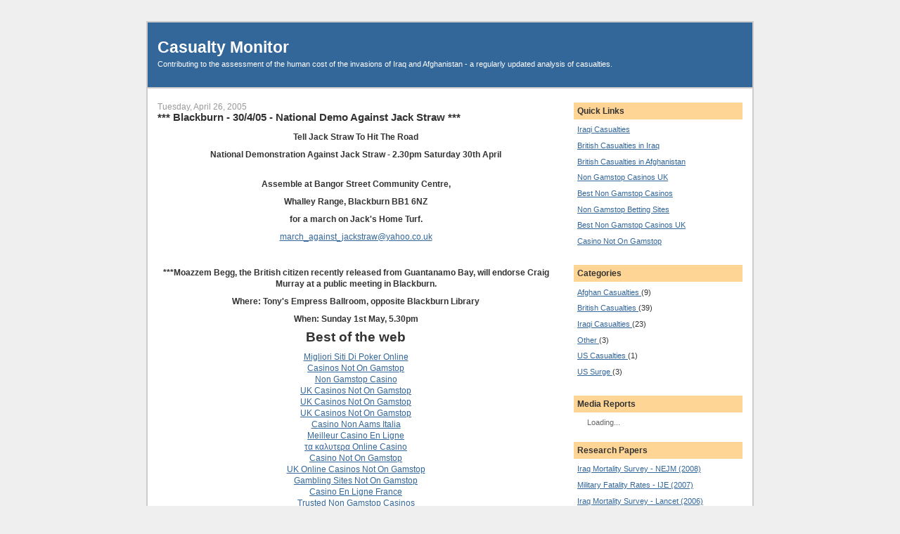

--- FILE ---
content_type: text/html; charset=UTF-8
request_url: https://www.casualty-monitor.org/2005_04_01_archive.html
body_size: 12844
content:
<!DOCTYPE html PUBLIC "-//W3C//DTD XHTML 1.0 Strict//EN" "http://www.w3.org/TR/xhtml1/DTD/xhtml1-strict.dtd">
<meta content="Gj4z07ti1Bpe5XFs1hvn/IgQARl5DoubTUzg1dgi/DI=" name="verify-v1"><link href="https://feeds.feedburner.com/CasualtyMonitor" rel="alternate" title="Atom" type="application/atom+xml"><link href="https://feeds.feedburner.com/CasualtyMonitor" rel="alternate" title="RSS" type="application/rss+xml"><link href="https://feeds.feedburner.com/CasualtyMonitor" rel="alternate" title="RSS" type="application/rdf+xml"><meta content="true" name="MSSmartTagsPreventParsing"><meta content="blogger" name="generator"><link rel="alternate" type="application/atom+xml" title="Casualty Monitor - Atom" href="/"><link rel="alternate" type="application/rss+xml" title="Casualty Monitor - RSS" href="https://www.casualty-monitor.org/feeds/posts/default?alt=rss"><link rel="service.post" type="application/atom+xml" title="Casualty Monitor - Atom" href="https://www.blogger.com/feeds/12103836/posts/default"><link rel="EditURI" type="application/rsd+xml" title="RSD" href="https://www.blogger.com/rsd.g?blogID=12103836"><title>Casualty Monitor: April 2005</title><style id="page-skin-1" type="text/css"><!--
body {
background: #efefef;
margin: 0;
padding: 0px;
font: x-small Verdana, Arial;
text-align: center;
color: #333333;
font-size:small;
font-size: small;
}
a:link {
color: #336699;
}
a:visited {
color: #336699;
}
a img {
border-width: 0;
}#outer-wrapper {
font: normal normal 95% Verdana, Arial, Sans-serif;;
}
#header-wrapper {
margin:0;
padding: 0;
background-color: #efefef;
text-align: left;
}#header {
width: 860px;
margin: 0 auto;
background-color: #336699;
border: 2px solid #cccccc;
color: #ffffff;
padding: 0;
font: normal normal 186% Verdana, Arial, Sans-serif;;
}h1.title {
padding-top: 22px;
margin: 0 14px .1em;
line-height: 1.2em;
font-size: 100%;
}h1.title a {
color: #ffffff;
text-decoration: none;
}#header .description {
display: block;
margin: 0 14px;
padding: 0 0 25px;
line-height: 1.4em;
font-size: 50%;
}
.clear {
clear: both;
}#content-wrapper {
width: 860px;
margin: 0 auto;
padding: 0 0 15px;
text-align: left;
background-color: #ffffff;
border: 2px solid #cccccc;
border-top: 0;
}
#main-wrapper {
margin-left: 14px;
width: 564px;
float: left;
background-color: #ffffff;
word-wrap: break-word; 
overflow: hidden;      
}
#sidebar-wrapper {
margin-right: 14px;
width: 240px;
float: right;
background-color: #ffffff;
word-wrap: break-word; 
overflow: hidden;      
}
h2, h3 {
margin: 0;
}
.date-header {
margin: 1.5em 0 0;
font-weight: normal;
color: #999999;
font-size: 100%;
}
.post {
margin: 0 0 1.5em;
padding-bottom: 1.5em;
}
.post-title {
margin: 0;
padding: 0;
font-size: 125%;
font-weight: bold;
line-height: 1.1em;
}
.post-title a, .post-title a:visited, .post-title strong {
text-decoration: none;
color: #333333;
font-weight: bold;
}
.post div {
margin: 0 0 .75em;
line-height: 1.3em;
}
p.post-footer {
margin: -.25em 0 0;
color: #ffffff;
font-size: 83%;
}.post-footer .span {
margin-right: .3em;
}
.comment-link {
margin-left: .3em;
}
.post img {
padding: 4px;
border: 1px solid #cccccc;
}
.post blockquote {
margin: 1em 20px;
}
.post blockquote p {
margin: .75em 0;
}
#comments h4 {
margin: 1em 0;
color: #999999;
}
#comments h4 strong {
font-size: 110%;
}
#comments-block {
margin: 1em 0 1.5em;
line-height: 1.3em;
}
#comments-block dt {
margin: .5em 0;
}
#comments-block dd {
margin: .25em 0 0;
}
#comments-block dd.comment-footer {
margin: -.25em 0 2em;
line-height: 1.4em;
font-size: 78%;
}
#comments-block dd p {
margin: 0 0 .75em;
}.deleted-comment {
font-style:italic;
color:gray;
}.feed-links {
clear: both;
line-height: 2.5em;
}#blog-pager-newer-link {
float: left;
}#blog-pager-older-link {
float: right;
}#blog-pager {
text-align: center;
}
.sidebar h2 {
margin: 1.6em 0 .5em;
padding: 4px 5px;
background-color: #ffd595;
font-size: 100%;
color: #333333;
}
.sidebar ul {
margin: 0;
padding: 0;
list-style: none;
font-size: 100%;
}
.sidebar li {
margin: 0;
padding: 0 0 .5em 15px;
text-indent: -15px;
line-height: 1.5em;
font-size: 100%;
}
.sidebar {
color: #333333;
line-height:1.3em;
}
.sidebar .widget {
margin-bottom: 1em;
}.sidebar .widget-content {
margin: 0 5px;
font-size: 92%;
}
.profile-img {
float: left;
margin: 0 5px 5px 0;
padding: 4px;
border: 1px solid #cccccc;
}.profile-data {
margin:0;
text-transform:uppercase;
letter-spacing:.1em;
font-weight: bold;
line-height: 1.6em;
font-size: 78%;
}.profile-datablock {
margin:.5em 0 .5em;
}.profile-textblock {
margin: 0.5em 0;
line-height: 1.6em;
}
#footer {
clear: both;
text-align: center;
color: #333333;
}#footer .widget {
margin:.5em;
padding-top: 20px;
font-size: 85%;
line-height: 1.5em;
text-align: left;
}
--></style><link rel="stylesheet" type="text/css" href="widgets/1386163407-newsbar.css"><!-- --><style type="text/css">@import url('css/blog_controls.css');
@import url('dyn-css/authorization.css');
#navbar-iframe { display:block }
</style><link rel="stylesheet" type="text/css" href="widgets/3597482671-blog.css"><script>var clicky_site_ids = clicky_site_ids || []; clicky_site_ids.push(101315604);</script><script async src="//static.getclicky.com/js"></script><body>
<div class="navbar section" id="navbar"><div class="widget Navbar" id="Navbar1"><iframe src="search_ext_iframe.html" marginwidth="0" marginheight="0" scrolling="no" frameborder="0" height="30px" width="100%" id="navbar-iframe" title="Blogger Navigation and Search"></iframe>
<div id="space-for-ie"></div></div></div>
<div id="outer-wrapper"><div id="wrap2">
<style type="text/css">
#navbar-iframe {
visibility: hidden;
}
</style>
<!-- skip links for text browsers -->
<span id="skiplinks" style="display:none;">
<a href="#main">skip to main </a> |
      <a href="#sidebar">skip to sidebar</a>
</span>
<div id="header-wrapper">
<div class="header section" id="header"><div class="widget Header" id="Header1">
<div id="header-inner">
<div class="titlewrapper">
<h1 class="title">
<a href="/">Casualty Monitor</a>
</h1>
</div>
<div class="descriptionwrapper">
<p class="description"><span>Contributing to the assessment of the human cost of the invasions of Iraq and Afghanistan - a regularly updated analysis of casualties.</span></p>
</div>
</div>
</div></div>
</div>
<div id="content-wrapper">
<div id="crosscol-wrapper" style="text-align:center">
<div class="crosscol section" id="crosscol"></div>
</div>
<div id="main-wrapper">
<div class="main section" id="main"><div class="widget Blog" id="Blog1">
<div class="blog-posts hfeed">

<h2 class="date-header">Tuesday, April 26, 2005</h2>
<div class="post">
<a name="111454564806569497"></a>
<h3 class="post-title">
<a href="https:///save/_embed/http://www.casualty-monitor.org/2005/04/blackburn-30405-national-demo-against.html">*** Blackburn - 30/4/05 - National Demo Against Jack Straw ***</a>
</h3>
<div class="post-header-line-1"></div>
<div class="post-body">
<p></p><div align="center"><strong>Tell Jack Straw To Hit The Road</strong></div><div align="center"><strong></strong></div><div align="center"><strong>National Demonstration Against Jack Straw - 2.30pm Saturday 30th April</strong></div><strong></strong><div align="center"><br><strong>Assemble at </strong><strong>Bangor Street </strong><strong>Community Centre, </strong></div><div align="center"><strong>Whalley Range, Blackburn BB1 6NZ </strong></div><div align="center"><strong>for </strong><strong>a m</strong><strong>arch on Jack's Home Turf.</strong></div><div align="center"><strong></strong></div><div align="center"><strong></strong></div><div align="center"><a href="/cdn-cgi/l/email-protection#fa979b889992a59b9d9b9394898ea5909b9991898e889b8dba839b929595d49995d48f91"><span class="__cf_email__" data-cfemail="b1dcd0c3d2d9eed0d6d0d8dfc2c5eedbd0d2dac2c5c3d0c6f1c8d0d9dede9fd2de9fc4da">[email&#160;protected]</span></a> </div><div align="center"><strong></strong></div><strong><div align="center"><br></div><div align="center">***Moazzem Begg, the British citizen recently released from Guantanamo Bay, will endorse Craig Murray at a public meeting in Blackburn. </div><div align="center"> </div><div align="center">Where: Tony's Empress Ballroom, opposite Blackburn Library</div><div align="center">When: Sunday 1st May, 5.30pm</div></strong>
<div style="clear: both;"></div>
</div>
<div style="text-align:center"><h2>Best of the web</h2><ul style="list-style:none;padding-left:0"><li><a href="https://www.incontriconlamatematica.net/">Migliori Siti Di Poker Online</a></li><li><a href="https://gdalabel.org.uk/">Casinos Not On Gamstop</a></li><li><a href="https://www.beadsdirect.co.uk/">Non Gamstop Casino</a></li><li><a href="https://uk-sobs.org.uk/">UK Casinos Not On Gamstop</a></li><li><a href="https://www.clintoncards.co.uk/">UK Casinos Not On Gamstop</a></li><li><a href="https://tescobagsofhelp.org.uk/">UK Casinos Not On Gamstop</a></li><li><a href="https://townhousehotels.com/">Casino Non Aams Italia</a></li><li><a href="https://www.lafiba.org/">Meilleur Casino En Ligne</a></li><li><a href="https://www.mitefgreece.org/">&tau;&alpha; &kappa;&alpha;&lambda;&upsilon;&tau;&epsilon;&rho;&alpha; Online Casino</a></li><li><a href="https://pride-events.co.uk/">Casino Not On Gamstop</a></li><li><a href="https://www.continuitycentral.com/non-gamstop-casinos">UK Online Casinos Not On Gamstop</a></li><li><a href="https://www.smallcharityweek.com/">Gambling Sites Not On Gamstop</a></li><li><a href="https://www.coupdepouceeconomiedenergie.fr/">Casino En Ligne France</a></li><li><a href="https://nva.org.uk/">Trusted Non Gamstop Casinos</a></li><li><a href="https://www.unearthedsounds.co.uk/">UK Casinos Not On Gamstop</a></li><li><a href="https://mpmckeownlandscapes.co.uk/">UK Casino Not On Gamstop</a></li><li><a href="https://www.trada.co.uk/">UK Casino Not On Gamstop</a></li><li><a href="https://www.cheshirewestmuseums.org/non-gamstop-casinos-uk/">Non Gamstop Casino Sites UK</a></li><li><a href="https://www.fictionuncovered.co.uk/">Non Gamstop Casino</a></li><li><a href="https://www.malaysiasite.nl/">Online Casino Nederland</a></li><li><a href="https://www.wyedeantourism.co.uk/">UK Casino Sites Not On Gamstop</a></li></ul></div><div class="post-footer">
<script data-cfasync="false" src="/cdn-cgi/scripts/5c5dd728/cloudflare-static/email-decode.min.js"></script><script charset="utf-8" src="_s/CasualtyMonitor_i_/2005/04/blackburn-30405-national-demo-against.html.js" type="text/javascript"></script>
<p class="post-footer-line post-footer-line-1"><span class="post-author">
Posted by
Casualty Monitor
</span>
<span class="post-timestamp">
at
<a class="timestamp-link" href="https:///save/_embed/http://www.casualty-monitor.org/2005/04/blackburn-30405-national-demo-against.html" title="permanent link">4/26/2005 08:54:00 PM</a>
</span>
<span class="post-comment-link">
</span>
<span class="post-icons">
<span class="item-action">
<a href="https://www.blogger.com/email-post.g?blogID=12103836&amp;postID=111454564806569497" title="Email Post">
<span class="email-post-icon">&nbsp;</span>
</a>
</span>
<span class="item-control blog-admin pid-992804568">
<a href="https://www.blogger.com/post-edit.g?blogID=12103836&amp;postID=111454564806569497" title="Edit Post">
<img alt="" class="icon-action" src="img/icon18_edit_allbkg.gif">
</a>
</span>
</span>
</p>
<p class="post-footer-line post-footer-line-2"><span class="post-labels">
</span>
</p>
<p class="post-footer-line post-footer-line-3"></p>
</div>
</div>
<h2 class="date-header">Monday, April 25, 2005</h2>
<div class="post">
<a name="111443522529394368"></a>
<h3 class="post-title">
<a href="https:///save/_embed/http://www.casualty-monitor.org/2005/04/jack-straw-kay-chumchay.html">"Jack Straw Kay Chumchay!"</a>
</h3>
<div class="post-header-line-1"></div>
<div class="post-body">
<p></p><div align="center"></div><div align="center"></div><div align="center"></div><div align="center"></div><div align="center"></div><div align="center">***If you live in London, why not join us this Saturday for another weekend of sunshine and strawbaiting? <a href="/cdn-cgi/l/email-protection#0c6063626863626a7e656962687f636a6f7e6d656b4c756d646363226f63227967"><span class="__cf_email__" data-cfemail="04686b6a606b6a62766d616a60776b626776656d63447d656c6b6b2a676b2a716f">[email&#160;protected]</span></a>*** <p></p></div><div align="center"></div><div align="center"></div><div align="center"></div><div align="center"></div><div align="center"></div><div align="center"></div><div align="left"></div><div align="left"><p>The Belgian-Mexican-British delegation of the London Friends of Craig Murray (all four of us) arrived in Blackburn just after 11am. Craig immediately dispatched us to the town centre where the Foreign Secretary's carefully choreographed walkabout was turning into something of a washout.<br><br>A giant Green Goddess fire engine had been driving round in slow circles, filling the town centre with the thumping bass of Craig Murray's campaign tune. Straw's New Labour war pixies squeaked angrily into their cellphones, desperately trying to locate the source of the noise, but the shopping centre's ingenious concrete acoustics were making it impossible to get a "lock". Eventually the "Sack Jack" mobile was tracked down by an elite cohort of Shopping Centre Security Contractors. By the time we arrived, an uneasy calm had descended.<br><br>The media who'd gathered to watch Jack seemed delighted to see Craig, and as the cameras rolled he set about explaining why he'd decided to stand against our torture-tainted Foreign Secretary.<br><br>Jack's woolly acolytes looked on glumly. A freelance anti-war protestor ran past, waving his placard. "Good luck at the Hague", said another, shaking Straw's hand and smiling.<br><br>Then in the distance we heard the distorted bass of a Green Goddess on the move. The crew of the "Sack Jack" mobile had escaped the Shopping Centre heavies, passively resisting an attempt to destroy their sound system.<br><br>"...so Hit the Road Jack Straw, and don't you come back no more, no more, no more..."<br><br>Horns hooted in support as the Green Goddess swept by for one final pass, emblazoned with Craig Murray's campaign posters. The show was back on the road.<br><br>In the afternoon, the "Sack Jack" roadshow moved to the northeastern part of the city. We spent several hours delivering leaflets door to door, and answering people's questions about the campaign. We didn't see a single Labour poster, though we did bump into the Tory candidate, Imtiaz Ameen. He told us it was going to be "a straight fight between Labour and the Conservatives" - yeah, right. He was the first person we'd met who even mentioned the Tories.<br><br>We spent the next morning leafleting and preparing to gatecrash Jack Straw's private love-in with local Muslim bigwigs at the Jann Community Centre. Jack had snuck in by the time we got there, but there were plenty of delegates still arriving, a growing crowd of protestors and a good number of journalists. The atmosphere seemed friendly enough, to begin with. "Yes, you have every right to be here. It's democracy", the Labour man on the gate said to a Lib Dem heckler. He continued in Urdu. </p></div><p align="left">The heckler protested in English. "Why are you insulting me? You're saying one thing in English for the cameras, and then you're insulting me in Urdu. Do you think people don't know what you're doing?"</p><p align="left">Some kids walked up to the gate from inside the centre, curious at the commotion. I told them why we were protesting and handed them a couple of leaflets. At this point the guy on the gate lost it. "No! Get away from there! Give those back!" he shouted at the kids. So much for democracy.<br><br>I got my first Urdu lesson shortly afterwards. A local Muslim leader had turned up with a megaphone and started handing out plastic spoons. "Excuse me sir, they have run out of spoons in there. Would you like to take one?", he said, as the delegates passed by. The Urdu-speakers in the crowd began to laugh. "Jack Straw kay chumchay!" shouted several of them. Many of the delegates laughed too. "It means Jack Straw is a lackey", explained the guy with the megaphone. "In Urdu, if you are a spoon, you are a lackey - you are someone's poodle".<br></p><p align="center"></p><p>The Urdu-speakers on the gate were replaced by two of the Straw war-pixies, who looked decidedly "Old Labour" - and more than a little uncomfortable. I asked one of them if he'd supported the war. He told me he thought that the question was "boring". Craig, he insisted, had been guilty of sexually harrassing his staff when he was working for the Foreign Office.</p><p>The sexual misconduct smear is a classic piece of New Labour doublethink, with startling similarities to the argument over WMD. In August 2003, after Craig had had the audacity to criticise British and US support for the tyrannical regime in Uzbekistan, he was presented with 18 disciplinary charges and told to resign. These charges ranged from the bizarre (driving a car down the embassy steps) to the abhorrant - offering British visas to Uzbek girls in exchange for sex. But the common element, and the key problem for whoever came up with the charges, was that none of them were true. The part of the story that New Labour isn't so keen on remembering goes like this: When Craig refused to resign, the Foreign Office spent months searching high and low for evidence to support the charges. In the end they had to admit that all 18 were bogus: <a href="http://www.guardian.co.uk/uk_news/story/0,,1130080,00.html">http://www.guardian.co.uk/uk_news/story/0,,1130080,00.html</a>. </p><p>When I reminded the Straw man on the gate that Craig had actually been cleared, his response was a flat denial. </p><p>"So the Guardian were lying then?". He nodded. </p><p>As the hours passed, speculation grew that Jack Straw might have to leave the Community Centre by hopping over a fence. Dozens of delegates had already come out, and it was time for the London Friends to head home. Jack Straw was still inside, no doubt making the most of the free food.<br><br>On the train back to London we got chatting to a friendly young lad from Stoke. He was in the army, he said. He was still in training, but was looking forward to going out to Iraq or Afghanistan soon. He was 18 years old. </p><p>***If you live in or near Blackburn, why not drop by Craig's campaign HQ at 15 Railway Road, very near the station? For more information on how you can help, check out <a href="http://www.craigmurray.org.uk/contact.html">http://www.craigmurray.org.uk/contact.html</a>***</p>
<div style="clear: both;"></div>
</div>
<div class="post-footer">
<script data-cfasync="false" src="/cdn-cgi/scripts/5c5dd728/cloudflare-static/email-decode.min.js"></script><script charset="utf-8" src="_s/CasualtyMonitor_i_/2005/04/jack-straw-kay-chumchay.html.js" type="text/javascript"></script>
<p class="post-footer-line post-footer-line-1"><span class="post-author">
Posted by
Casualty Monitor
</span>
<span class="post-timestamp">
at
<a class="timestamp-link" href="https:///save/_embed/http://www.casualty-monitor.org/2005/04/jack-straw-kay-chumchay.html" title="permanent link">4/25/2005 02:18:00 PM</a>
</span>
<span class="post-comment-link">
</span>
<span class="post-icons">
<span class="item-action">
<a href="https://www.blogger.com/email-post.g?blogID=12103836&amp;postID=111443522529394368" title="Email Post">
<span class="email-post-icon">&nbsp;</span>
</a>
</span>
<span class="item-control blog-admin pid-992804568">
<a href="https://www.blogger.com/post-edit.g?blogID=12103836&amp;postID=111443522529394368" title="Edit Post">
<img alt="" class="icon-action" src="img/icon18_edit_allbkg.gif">
</a>
</span>
</span>
</p>
<p class="post-footer-line post-footer-line-2"><span class="post-labels">
</span>
</p>
<p class="post-footer-line post-footer-line-3"></p>
</div>
</div>
<h2 class="date-header">Saturday, April 23, 2005</h2>
<div class="post">
<a name="111424877885746233"></a>
<div class="post-header-line-1"></div>
<div class="post-body">
<p><a href="img/173/5356/640/P1010005.jpg"><img style="BORDER-RIGHT: #000000 1px solid; BORDER-TOP: #000000 1px solid; MARGIN: 2px; BORDER-LEFT: #000000 1px solid; BORDER-BOTTOM: #000000 1px solid" src="img/173/5356/320/P1010005.jpg" border="0"></a><br><span style="font-size:8;">Campaign HQ, Blackburn</span><br><span style="font-size:7;">This weekend London Friends are in Blackburn, helping out in the campaign. More of us will be travelling up for the final weekend of campaigning next week. Don&acirc;&#128;&#153;t miss out on the chance to be involved!  Contact the London Friends on 07969 802 830 or email: <a href="/cdn-cgi/l/email-protection#83efecede7ecede5f1eae6ede7f0ece5e0f1e2eae4c3fae2ebececade0ecadf6e8"><span class="__cf_email__" data-cfemail="721e1d1c161d1c14001b171c16011d141100131b15320b131a1d1d5c111d5c0719">[email&#160;protected]</span></a></span></p>
<div style="clear: both;"></div>
</div>
<div class="post-footer">
<script data-cfasync="false" src="/cdn-cgi/scripts/5c5dd728/cloudflare-static/email-decode.min.js"></script><script charset="utf-8" src="_s/CasualtyMonitor_i_/2005/04/campaign-hq-blackburn-this-weekend.html.js" type="text/javascript"></script>
<p class="post-footer-line post-footer-line-1"><span class="post-author">
Posted by
Casualty Monitor
</span>
<span class="post-timestamp">
at
<a class="timestamp-link" href="https:///save/_embed/http://www.casualty-monitor.org/2005/04/campaign-hq-blackburn-this-weekend.html" title="permanent link">4/23/2005 10:32:00 AM</a>
</span>
<span class="post-comment-link">
</span>
<span class="post-icons">
<span class="item-action">
<a href="https://www.blogger.com/email-post.g?blogID=12103836&amp;postID=111424877885746233" title="Email Post">
<span class="email-post-icon">&nbsp;</span>
</a>
</span>
<span class="item-control blog-admin pid-992804568">
<a href="https://www.blogger.com/post-edit.g?blogID=12103836&amp;postID=111424877885746233" title="Edit Post">
<img alt="" class="icon-action" src="img/icon18_edit_allbkg.gif">
</a>
</span>
</span>
</p>
<p class="post-footer-line post-footer-line-2"><span class="post-labels">
</span>
</p>
<p class="post-footer-line post-footer-line-3"></p>
</div>
</div>
<h2 class="date-header">Tuesday, April 19, 2005</h2>
<div class="post">
<a name="111394100911046702"></a>
<h3 class="post-title">
<a href="https:///save/_embed/http://www.casualty-monitor.org/2005/04/breadsticks-at-dawn-poodle-meets.html">Breadsticks at dawn - poodle meets underdog at the Blackburn Bistro</a>
</h3>
<div class="post-header-line-1"></div>
<div class="post-body">
<p>Get involved! On the weekend of the 23rd April we will be travelling to Blackburn to help with campaigning. If you would like to join us for the great north run contact the London Friends on 07969 802 830 or email: <a href="/cdn-cgi/l/email-protection#e5898a8b818a8b83978c808b81968a838697848c82a59c848d8a8acb868acb908e"><span class="__cf_email__" data-cfemail="5e3231303a3130382c373b303a2d31383d2c3f37391e273f363131703d31702b35">[email&#160;protected]</span></a><br><br>According to Marina Hyde, a food fight was narrowly avoided last week after Jack ran into Craig at a Blackburn eaterie:<br><br><em>"To Blackburn, glorious Blackburn, scene of the greatest test of Jack Straw's diplomatic skills since he carried Colin Powell's satchel during the failed attempt to secure a second UN resolution on Iraq. Striding into a restaurant in his constituency last Saturday night, the foreign secretary discovered that the one available table was next to that occupied by Craig Murray, the former British ambassador to Uzbekistan who is challenging him as an independent. What to do? Storm out? Bomb him? Adorably, Jack took the third way: deciding against a starter and enjoying his meal in a pose of utterly rigid relaxation. Attaboy!"</em><br><a href="http://www.guardian.co.uk/diary/story/0,,1460248,00.html">http://www.guardian.co.uk/diary/story/0,,1460248,00.html</a><br><br></p><div>For further details of Craig Murray's campaign, check out <a href="http://www.craigmurray.org.uk/">http://www.craigmurray.org.uk</a></div><div></div>
<div style="clear: both;"></div>
</div>
<div class="post-footer">
<script data-cfasync="false" src="/cdn-cgi/scripts/5c5dd728/cloudflare-static/email-decode.min.js"></script><script charset="utf-8" src="_s/CasualtyMonitor_i_/2005/04/breadsticks-at-dawn-poodle-meets.html.js" type="text/javascript"></script>
<p class="post-footer-line post-footer-line-1"><span class="post-author">
Posted by
Casualty Monitor
</span>
<span class="post-timestamp">
at
<a class="timestamp-link" href="https:///save/_embed/http://www.casualty-monitor.org/2005/04/breadsticks-at-dawn-poodle-meets.html" title="permanent link">4/19/2005 08:51:00 PM</a>
</span>
<span class="post-comment-link">
</span>
<span class="post-icons">
<span class="item-action">
<a href="https://www.blogger.com/email-post.g?blogID=12103836&amp;postID=111394100911046702" title="Email Post">
<span class="email-post-icon">&nbsp;</span>
</a>
</span>
<span class="item-control blog-admin pid-992804568">
<a href="https://www.blogger.com/post-edit.g?blogID=12103836&amp;postID=111394100911046702" title="Edit Post">
<img alt="" class="icon-action" src="img/icon18_edit_allbkg.gif">
</a>
</span>
</span>
</p>
<p class="post-footer-line post-footer-line-2"><span class="post-labels">
</span>
</p>
<p class="post-footer-line post-footer-line-3"></p>
</div>
</div>
<h2 class="date-header">Wednesday, April 13, 2005</h2>
<div class="post">
<a name="111325552181517742"></a>
<h3 class="post-title">
<a href="https:///save/_embed/http://www.casualty-monitor.org/2005/04/sack-jack-craig-murray-for-blackburn.html">Sack Jack - Craig Murray for Blackburn</a>
</h3>
<div class="post-header-line-1"></div>
<div class="post-body">
<p>Get involved! On the weekend of the 23rd April we will be travelling to Blackburn to help with campaigning. If you would like to join us for the great north run contact the London Friends on 07969 802 830 or email: <a href="/cdn-cgi/l/email-protection#224e4d4c464d4c44504b474c46514d444150434b45625b434a4d4d0c414d0c5749"><span class="__cf_email__" data-cfemail="e28e8d8c868d8c84908b878c86918d848190838b85a29b838a8d8dcc818dcc9789">[email&#160;protected]</span></a><br><br>So, less than <span style="color:#ff0000;">3</span> weeks to go and the TV election saturation limit is approaching fast. Endless tax and spend plans spun, twisted, distorted and revised...... its enough to ensure total disengagement. But wait just a little before dropping out, this election is actually hugely important - <a href="http://www.guardian.co.uk/Iraq/Story/0,2763,1338749,00.html">war</a>, <a href="http://www.fco.gov.uk/Files/kfile/iraqdossier.pdf">lies</a>, <a href="http://www.stopwar.org.uk/new/news/articles/icrc.pdf">torture</a>, <a href="http://www.cbsnews.com/stories/2005/03/04/60minutes/main678155.shtml">kidnapping </a>and <a href="http://www.abc.net.au/worldtoday/content/2004/s1054178.htm">espionage </a>- enough to make you want to <a href="http://news.bbc.co.uk/2/hi/uk_news/politics/4220427.stm">write a good novel </a>- and its a chance, our only chance, to have a say on what we want to be involved with and have on our consciences for the next 5 years.<br><br>Whatever your usual political persuasion, this election is an opportunity to vote for voices that demand a legal, smarter, strategically effective and honest alternative to what we have had thrown at us for the last 5 years. Craig Murray is one such voice that deserves to be heard and supported. This is what the London Friends of Criag Murray are about.</p>
<div style="clear: both;"></div>
</div>
<div class="post-footer">
<script data-cfasync="false" src="/cdn-cgi/scripts/5c5dd728/cloudflare-static/email-decode.min.js"></script><script charset="utf-8" src="_s/CasualtyMonitor_i_/2005/04/sack-jack-craig-murray-for-blackburn.html.js" type="text/javascript"></script>
<p class="post-footer-line post-footer-line-1"><span class="post-author">
Posted by
Casualty Monitor
</span>
<span class="post-timestamp">
at
<a class="timestamp-link" href="https:///save/_embed/http://www.casualty-monitor.org/2005/04/sack-jack-craig-murray-for-blackburn.html" title="permanent link">4/13/2005 06:12:00 AM</a>
</span>
<span class="post-comment-link">
</span>
<span class="post-icons">
<span class="item-action">
<a href="https://www.blogger.com/email-post.g?blogID=12103836&amp;postID=111325552181517742" title="Email Post">
<span class="email-post-icon">&nbsp;</span>
</a>
</span>
<span class="item-control blog-admin pid-992804568">
<a href="https://www.blogger.com/post-edit.g?blogID=12103836&amp;postID=111325552181517742" title="Edit Post">
<img alt="" class="icon-action" src="img/icon18_edit_allbkg.gif">
</a>
</span>
</span>
</p>
<p class="post-footer-line post-footer-line-2"><span class="post-labels">
</span>
</p>
<p class="post-footer-line post-footer-line-3"></p>
</div>
</div>

</div>
<div class="blog-pager" id="blog-pager">
<span id="blog-pager-newer-link">
<a class="blog-pager-newer-link" href="2005_05_01_archive.html" id="Blog1_blog-pager-newer-link" title="May 2005">May 2005</a>
</span>
<a class="home-link" href="/">Home</a>
</div>
<div class="clear"></div>
<div class="blog-feeds">
<div class="feed-links">
Subscribe to:
<a class="feed-link" href="/" target="_blank" type="application/atom+xml">Posts (Atom)</a>
</div>
</div>
</div></div>
</div>
<div id="sidebar-wrapper">
<div class="sidebar section" id="sidebar"><div class="widget LinkList" id="LinkList2">
<h2>Quick Links</h2>
<div class="widget-content">
<ul>
<li><a href="2007/12/iraqi-casualty-monitor.html">Iraqi Casualties</a></li>
<li><a href="https://craigmurrayfriends.blogspot.com/2007/05/british-casualty-trends.html">British Casualties in Iraq</a></li>
<li><a href="https://craigmurrayfriends.blogspot.com/2007/06/british-casualty-monitor-tracking-war.html">British Casualties in Afghanistan</a></li><li><a href="https://twothousandtreesfestival.co.uk/">Non Gamstop Casinos UK</a></li><li><a href="https://www.strawberrysoup.co.uk/">Best Non Gamstop Casinos</a></li><li><a href="https://www.potato.org.uk/">Non Gamstop Betting Sites</a></li><li><a href="https://www.powwownow.co.uk/">Best Non Gamstop Casinos UK</a></li><li><a href="https://www.sussexhealthandcare.uk/">Casino Not On Gamstop</a></li>
</ul>
<div class="clear"></div>
<span class="widget-item-control">
<span class="item-control blog-admin">
<a class="quickedit" href="https://www.blogger.com/rearrange?blogID=12103836&amp;widgetType=LinkList&amp;widgetId=LinkList2&amp;action=editWidget" onclick='return _WidgetManager._PopupConfig(document.getElementById("LinkList2"));' target="configLinkList2" title="Edit">
<img alt="" src="img/icon18_wrench_allbkg.png">
</a>
</span>
</span>
<div class="clear"></div>
</div>
</div><div class="widget Label" id="Label1">
<h2>Categories</h2>
<div class="widget-content">
<ul>
<li>
<a dir="ltr" href="search/label/Afghan_Casualties.html">
Afghan Casualties
</a>
<span dir="ltr">(9)</span>
</li>
<li>
<a dir="ltr" href="search/label/British_Casualties.html">
British Casualties
</a>
<span dir="ltr">(39)</span>
</li>
<li>
<a dir="ltr" href="search/label/Iraqi_Casualties.html">
Iraqi Casualties
</a>
<span dir="ltr">(23)</span>
</li>
<li>
<a dir="ltr" href="search/label/Other.html">
Other
</a>
<span dir="ltr">(3)</span>
</li>
<li>
<a dir="ltr" href="search/label/US_Casualties.html">
US Casualties
</a>
<span dir="ltr">(1)</span>
</li>
<li>
<a dir="ltr" href="search/label/US_Surge.html">
US Surge
</a>
<span dir="ltr">(3)</span>
</li>
</ul>
<div class="clear"></div>
<span class="widget-item-control">
<span class="item-control blog-admin">
<a class="quickedit" href="https://www.blogger.com/rearrange?blogID=12103836&amp;widgetType=Label&amp;widgetId=Label1&amp;action=editWidget" onclick='return _WidgetManager._PopupConfig(document.getElementById("Label1"));' target="configLabel1" title="Edit">
<img alt="" src="img/icon18_wrench_allbkg.png">
</a>
</span>
</span>
<div class="clear"></div>
</div>
</div><div class="widget NewsBar" id="NewsBar1">
<h2 class="title">Media Reports</h2>
<div class="widget-content" style="width:100%">
<div id="NewsBar1_bar">
<span class="newsBar-status">Loading...</span>
</div>
</div>
<div class="clear"></div>
<span class="widget-item-control">
<span class="item-control blog-admin">
<a class="quickedit" href="https://www.blogger.com/rearrange?blogID=12103836&amp;widgetType=NewsBar&amp;widgetId=NewsBar1&amp;action=editWidget" onclick='return _WidgetManager._PopupConfig(document.getElementById("NewsBar1"));' target="configNewsBar1" title="Edit">
<img alt="" src="img/icon18_wrench_allbkg.png">
</a>
</span>
</span>
<div class="clear"></div>
</div><div class="widget LinkList" id="LinkList3">
<h2>Research Papers</h2>
<div class="widget-content">
<ul>
<li><a href="http://content.nejm.org/cgi/reprint/358/5/484.pdf">Iraq Mortality Survey - NEJM (2008)</a></li>
<li><a href="http://ije.oxfordjournals.org/cgi/content/full/36/4/841">Military Fatality Rates - IJE (2007)</a></li>
<li><a href="http://www.thelancet.com/webfiles/images/journals/lancet/s0140673606694919.pdf">Iraq Mortality Survey - Lancet (2006)</a></li>
<li><a href="http://www.thelancet.com/journals/lancet/article/PIIS0140673606682810/abstract">Statistical Indifference - Lancet (2006)</a></li>
<li><a href="http://www.zmag.org/lancet.pdf">Iraq Mortality Survey - Lancet (2004)</a></li>
</ul>
<div class="clear"></div>
<span class="widget-item-control">
<span class="item-control blog-admin">
<a class="quickedit" href="https://www.blogger.com/rearrange?blogID=12103836&amp;widgetType=LinkList&amp;widgetId=LinkList3&amp;action=editWidget" onclick='return _WidgetManager._PopupConfig(document.getElementById("LinkList3"));' target="configLinkList3" title="Edit">
<img alt="" src="img/icon18_wrench_allbkg.png">
</a>
</span>
</span>
<div class="clear"></div>
</div>
</div><div class="widget LinkList" id="LinkList1">
<h2>Data Sources</h2>
<div class="widget-content">
<ul>
<li><a href="http://www.brookings.edu/iraqindex">Brookings Iraq Index</a></li>
<li><a href="https://www.aclu.org/natsec/foia/search.html">Civilian Deaths Database</a></li>
<li><a href="http://icasualties.org/oif/default.aspx">Coalition Casualty Count</a></li>
<li><a href="http://www.icrc.org/Web/Eng/siteeng0.nsf/htmlall/afghanistan?OpenDocument">ICRC - Afghanistan</a></li>
<li><a href="http://www.icrc.org/Web/Eng/siteeng0.nsf/htmlall/special_iraq">ICRC - Iraq</a></li>
<li><a href="http://www.obleek.com/iraq/">Iraq War Coalition Fatalities</a></li>
<li><a href="http://www.mod.uk/DefenceInternet/DefenceNews/InDepth/OperationsInAfghanistan.htm">Ministry of Defence - Afghanistan</a></li>
<li><a href="http://www.mod.uk/DefenceInternet/DefenceNews/InDepth/UkMilitaryOperationsInIraq.htm">Ministry of Defence - Iraq</a></li>
<li><a href="http://www.uniraq.org/docsmaps/docsmaps.asp">UN Assistance Mission for Iraq</a></li>
<li><a href="http://pubpages.unh.edu/~mwherold/">US Bombing Dossier - Afghanistan</a></li>
</ul>
<div class="clear"></div>
<span class="widget-item-control">
<span class="item-control blog-admin">
<a class="quickedit" href="https://www.blogger.com/rearrange?blogID=12103836&amp;widgetType=LinkList&amp;widgetId=LinkList1&amp;action=editWidget" onclick='return _WidgetManager._PopupConfig(document.getElementById("LinkList1"));' target="configLinkList1" title="Edit">
<img alt="" src="img/icon18_wrench_allbkg.png">
</a>
</span>
</span>
<div class="clear"></div>
</div>
</div><div class="widget HTML" id="HTML4">
<h2 class="title">Search</h2>
<div class="widget-content">
<script charset="UTF-8" src="t.js" type="text/javascript"></script> <div class="tr_embed_t_js"> <a href="http://technorati.com/blogs/www.casualty-monitor.org?sub=tr_embed_t_js" class="tr_embed_arg_blog">Blog Information</a> <a href="http://technorati.com/profile/Friend?sub=tr_embed_t_js" class="tr_embed_arg_username">Profile for Friend</a> </div>
</div>
<div class="clear"></div>
<span class="widget-item-control">
<span class="item-control blog-admin">
<a class="quickedit" href="https://www.blogger.com/rearrange?blogID=12103836&amp;widgetType=HTML&amp;widgetId=HTML4&amp;action=editWidget" onclick='return _WidgetManager._PopupConfig(document.getElementById("HTML4"));' target="configHTML4" title="Edit">
<img alt="" src="img/icon18_wrench_allbkg.png">
</a>
</span>
</span>
<div class="clear"></div>
</div><div class="widget Profile" id="Profile1">
<h2>Contact</h2>
<div class="widget-content">
<a href="https://www.blogger.com/profile/17404509327862592139"><img alt="My Photo" class="profile-img" height="50" src="casualty_monitor/Logov14.jpg" width="79"></a>
<dl class="profile-datablock">
<dt class="profile-data">
</dt>
</dl>
<a class="profile-link" href="https://www.blogger.com/profile/17404509327862592139">View my complete profile</a>
<div class="clear"></div>
<span class="widget-item-control">
<span class="item-control blog-admin">
<a class="quickedit" href="https://www.blogger.com/rearrange?blogID=12103836&amp;widgetType=Profile&amp;widgetId=Profile1&amp;action=editWidget" onclick='return _WidgetManager._PopupConfig(document.getElementById("Profile1"));' target="configProfile1" title="Edit">
<img alt="" src="img/icon18_wrench_allbkg.png">
</a>
</span>
</span>
<div class="clear"></div>
</div>
</div><div class="widget HTML" id="HTML6">
<h2 class="title">Subscribe</h2>
<div class="widget-content">
<p><a href="http://feeds.feedburner.com/CasualtyMonitor"><img width="88" style="border:0" alt="" src="_fc/CasualtyMonitor_bg_33CC99_fg_444444_anim_1.jpg" height="26"></a></p>
<a href="http://feeds.feedburner.com/CasualtyMonitor" rel="alternate" title="Subscribe to a feed for regular updates" type="application/rss+xml"><img alt="" style="border:0" src="fb/images/pub/feed-icon16x16.png"></a><a href="http://feeds.feedburner.com/CasualtyMonitor" rel="alternate" title="Subscribe to my feed" type="application/rss+xml"></a>
</div>
<div class="clear"></div>
<span class="widget-item-control">
<span class="item-control blog-admin">
<a class="quickedit" href="https://www.blogger.com/rearrange?blogID=12103836&amp;widgetType=HTML&amp;widgetId=HTML6&amp;action=editWidget" onclick='return _WidgetManager._PopupConfig(document.getElementById("HTML6"));' target="configHTML6" title="Edit">
<img alt="" src="img/icon18_wrench_allbkg.png">
</a>
</span>
</span>
<div class="clear"></div>
</div><div class="widget HTML" id="HTML7">
<div class="widget-content">
<script charset="utf-8" src="_s/CasualtyMonitor_i___BlogItemPermalinkURL___%20type__text/javascript___/script_%20_/div_%20_div%20class_.js" clear></script></div>
<span class="widget-item-control">
<span class="item-control blog-admin">
<a class="quickedit" href="https://www.blogger.com/rearrange?blogID=12103836&amp;widgetType=HTML&amp;widgetId=HTML7&amp;action=editWidget" onclick='return _WidgetManager._PopupConfig(document.getElementById("HTML7"));' target="configHTML7" title="Edit">
<img alt="" src="img/icon18_wrench_allbkg.png">
</a>
</span>
</span>
<div class="clear"></div>
</div><div class="widget HTML" id="HTML1">
<div class="widget-content">
<!-- Start of StatCounter Code -->
<script language="javascript" type="text/javascript">
var sc_project=791906; 
var sc_partition=6; 
var sc_security="cf021d78"; 
var sc_invisible=1; 
</script>
<script language="javascript" src="counter/counter.js" type="text/javascript"></script>
<!-- End of StatCounter Code -->
</div>
<div class="clear"></div>
<span class="widget-item-control">
<span class="item-control blog-admin">
<a class="quickedit" href="https://www.blogger.com/rearrange?blogID=12103836&amp;widgetType=HTML&amp;widgetId=HTML1&amp;action=editWidget" onclick='return _WidgetManager._PopupConfig(document.getElementById("HTML1"));' target="configHTML1" title="Edit">
<img alt="" src="img/icon18_wrench_allbkg.png">
</a>
</span>
</span>
<div class="clear"></div>
</div></div>
</div>
<!-- spacer for skins that want sidebar and main to be the same height-->
<div class="clear">&nbsp;</div>
</div>
<!-- end content-wrapper -->
<div id="footer-wrapper">
<div class="footer section" id="footer"></div>
</div>
</div></div>
<!-- end outer-wrapper -->
<script type="text/javascript" src="widgets/505920530-widgets.js"></script>
<script type="text/javascript">
_WidgetManager._Init('http://www.blogger.com/rearrange?blogID=12103836', 'http://www.casualty-monitor.org/2005_04_01_archive.html','12103836');
_WidgetManager._SetPageActionUrl('http://www.blogger.com/display?blogID=12103836', '6H6UVyK9SUvpR60k4DTB8TfoyCM=:1204706630006');
_WidgetManager._SetDataContext([{'name': 'blog', 'data': {'title': 'Casualty Monitor', 'pageType': 'archive', 'url': 'http://www.casualty-monitor.org/2005_04_01_archive.html', 'homepageUrl': 'http://www.casualty-monitor.org/', 'pageTitle': 'Casualty Monitor: April 2005', 'encoding': 'UTF-8', 'isPrivate': false, 'languageDirection': 'ltr', 'feedLinks': '\74link rel\75\42alternate\42 type\75\42application/atom+xml\42 title\75\42Casualty Monitor - Atom\42 href\75\42http://www.casualty-monitor.org/feeds/posts/default\42 /\76\n\74link rel\75\42alternate\42 type\75\42application/rss+xml\42 title\75\42Casualty Monitor - RSS\42 href\75\42http://www.casualty-monitor.org/feeds/posts/default?alt\75rss\42 /\76\n\74link rel\75\42service.post\42 type\75\42application/atom+xml\42 title\75\42Casualty Monitor - Atom\42 href\75\42http://www.blogger.com/feeds/12103836/posts/default\42 /\76\n\74link rel\75\42EditURI\42 type\75\42application/rsd+xml\42 title\75\42RSD\42 href\75\42http://www.blogger.com/rsd.g?blogID\07512103836\42 /\076', 'meTag': '', 'openIdOpTag': ''}}]);
_WidgetManager._SetSystemMarkup({'layout': {'varName': '', 'template': '\74div class\75\47widget-wrap1\47\76\n\74div class\75\47widget-wrap2\47\76\n\74div class\75\47widget-wrap3\47\76\n\74div class\75\47widget-content\47\76\n\74div class\75\47layout-title\47\76\74data:layout-title\76\74/data:layout-title\76\74/div\76\n\74a class\75\47editlink\47 expr:href\75\47data:widget.quickEditUrl\47 expr:onclick\75\47\42return _WidgetManager._PopupConfig(document.getElementById(\\\42\42 +       data:widget.instanceId + \42\\\42));\42\47 target\75\47chooseWidget\47\76\74data:edit-link\76\74/data:edit-link\76\74/a\76\n\74/div\76\n\74/div\76\n\74/div\76\n\74/div\076'}, 'quickedit': {'varName': '', 'template': '\74div class\75\47clear\47\76\74/div\76\n\74span class\75\47widget-item-control\47\76\n\74span class\75\47item-control blog-admin\47\76\n\74a class\75\47quickedit\47 expr:href\75\47data:widget.quickEditUrl\47 expr:onclick\75\47\42return _WidgetManager._PopupConfig(document.getElementById(\\\42\42 +       data:widget.instanceId + \42\\\42));\42\47 expr:target\75\47\42config\42 + data:widget.instanceId\47 expr:title\75\47data:edit-link\47\76\n\74img alt\75\47\47 src\75\47http://www.blogger.com/img/icon18_wrench_allbkg.png\47/\76\n\74/a\76\n\74/span\76\n\74/span\76\n\74div class\75\47clear\47\76\74/div\076'}, 'all-head-content': {'varName': 'page', 'template': '\74meta expr:content\75\47\42text/html; charset\75\42 + data:page.encoding\47 http-equiv\75\47Content-Type\47/\76\n\74meta content\75\47true\47 name\75\47MSSmartTagsPreventParsing\47/\76\n\74meta content\75\47blogger\47 name\75\47generator\47/\76\n\74data:blog.feedLinks\76\74/data:blog.feedLinks\76\n\74data:blog.meTag\76\74/data:blog.meTag\76\n\74data:blog.openIdOpTag\76\74/data:blog.openIdOpTag\76\n\74b:if cond\75\47data:page.isPrivate\47\76\n\74meta content\75\47NOINDEX,NOFOLLOW\47 name\75\47robots\47/\76\n\74/b:if\076'}});
_WidgetManager._RegisterWidget('_LinkListView', new _WidgetInfo('LinkList2', 'sidebar',{'main': {'varName': '', 'template': '\74b:if cond\75\47data:title\47\76\74h2\76\74data:title\76\74/data:title\76\74/h2\76\74/b:if\76\n\74div class\75\47widget-content\47\76\n\74ul\76\n\74b:loop values\75\47data:links\47 var\75\47link\47\76\n\74li\76\74a expr:href\75\47data:link.target\47\76\74data:link.name\76\74/data:link.name\76\74/a\76\74/li\76\n\74/b:loop\76\n\74/ul\76\n\74b:include name\75\47quickedit\47\76\74/b:include\76\n\74/div\076'}}, document.getElementById('LinkList2'), {}, 'displayModeFull'));
_WidgetManager._RegisterWidget('_LabelView', new _WidgetInfo('Label1', 'sidebar',{'main': {'varName': '', 'template': '\74b:if cond\75\47data:title\47\76\n\74h2\76\74data:title\76\74/data:title\76\74/h2\76\n\74/b:if\76\n\74div class\75\47widget-content\47\76\n\74ul\76\n\74b:loop values\75\47data:labels\47 var\75\47label\47\76\n\74li\76\n\74b:if cond\75\47data:blog.url \75\75 data:label.url\47\76\n\74span expr:dir\75\47data:blog.languageDirection\47\76\n\74data:label.name\76\74/data:label.name\76\n\74/span\76\n\74b:else\76\74/b:else\76\n\74a expr:dir\75\47data:blog.languageDirection\47 expr:href\75\47data:label.url\47\76\n\74data:label.name\76\74/data:label.name\76\n\74/a\76\n\74/b:if\76\n\74span dir\75\47ltr\47\76(\74data:label.count\76\74/data:label.count\76)\74/span\76\n\74/li\76\n\74/b:loop\76\n\74/ul\76\n\74b:include name\75\47quickedit\47\76\74/b:include\76\n\74/div\076'}}, document.getElementById('Label1'), {}, 'displayModeFull'));
_WidgetManager._RegisterWidget('_NewsBarView', new _WidgetInfo('NewsBar1', 'sidebar',{'main': {'varName': '', 'template': '\74b:if cond\75\47data:title !\75 \42\42\47\76\n\74h2 class\75\47title\47\76\74data:title\76\74/data:title\76\74/h2\76\n\74/b:if\76\n\74div class\75\47widget-content\47 style\75\47width:100%\47\76\n\74div expr:id\75\47data:widget.instanceId + \42_bar\42\47\76\n\74span class\75\47newsBar-status\47\76Loading...\74/span\76\n\74/div\76\n\74/div\76\n\74b:include name\75\47quickedit\47\76\74/b:include\076'}}, document.getElementById('NewsBar1'), {'title': 'Media Reports', 'format': 'VERTICAL', 'expression': 'casualt* iraq OR afghanistan', 'linkNewWindow': true, 'key': 'ABQAAAAIo4kSoes7uv6k34v25a1nBhTaldDQ-696H_TWUKeQg9ixwAwcQhQ8MqonB76kohFhAQFqWSoavYDEDg'}, 'displayModeFull'));
_WidgetManager._RegisterWidget('_LinkListView', new _WidgetInfo('LinkList3', 'sidebar',{'main': {'varName': '', 'template': '\74b:if cond\75\47data:title\47\76\74h2\76\74data:title\76\74/data:title\76\74/h2\76\74/b:if\76\n\74div class\75\47widget-content\47\76\n\74ul\76\n\74b:loop values\75\47data:links\47 var\75\47link\47\76\n\74li\76\74a expr:href\75\47data:link.target\47\76\74data:link.name\76\74/data:link.name\76\74/a\76\74/li\76\n\74/b:loop\76\n\74/ul\76\n\74b:include name\75\47quickedit\47\76\74/b:include\76\n\74/div\076'}}, document.getElementById('LinkList3'), {}, 'displayModeFull'));
_WidgetManager._RegisterWidget('_LinkListView', new _WidgetInfo('LinkList1', 'sidebar',{'main': {'varName': '', 'template': '\74b:if cond\75\47data:title\47\76\74h2\76\74data:title\76\74/data:title\76\74/h2\76\74/b:if\76\n\74div class\75\47widget-content\47\76\n\74ul\76\n\74b:loop values\75\47data:links\47 var\75\47link\47\76\n\74li\76\74a expr:href\75\47data:link.target\47\76\74data:link.name\76\74/data:link.name\76\74/a\76\74/li\76\n\74/b:loop\76\n\74/ul\76\n\74b:include name\75\47quickedit\47\76\74/b:include\76\n\74/div\076'}}, document.getElementById('LinkList1'), {}, 'displayModeFull'));
_WidgetManager._RegisterWidget('_HTMLView', new _WidgetInfo('HTML4', 'sidebar',{'main': {'varName': '', 'template': '\74b:if cond\75\47data:title !\75 \42\42\47\76\n\74h2 class\75\47title\47\76\74data:title\76\74/data:title\76\74/h2\76\n\74/b:if\76\n\74div class\75\47widget-content\47\76\n\74data:content\76\74/data:content\76\n\74/div\76\n\74b:include name\75\47quickedit\47\76\74/b:include\076'}}, document.getElementById('HTML4'), {}, 'displayModeFull'));
_WidgetManager._RegisterWidget('_ProfileView', new _WidgetInfo('Profile1', 'sidebar',{'main': {'varName': '', 'template': '\74b:if cond\75\47data:title !\75 \42\42\47\76\n\74h2\76\74data:title\76\74/data:title\76\74/h2\76\n\74/b:if\76\n\74div class\75\47widget-content\47\76\n\74b:if cond\75\47data:team \75\75 \42true\42\47\76\n\74ul\76\n\74b:loop values\75\47data:authors\47 var\75\47i\47\76\n\74li\76\74a expr:href\75\47data:i.userUrl\47\76\74data:i.display-name\76\74/data:i.display-name\76\74/a\76\74/li\76\n\74/b:loop\76\n\74/ul\76\n\74b:else\76\74/b:else\76\n\74b:if cond\75\47data:photo.url !\75 \42\42\47\76\n\74a expr:href\75\47data:userUrl\47\76\74img class\75\47profile-img\47 expr:alt\75\47data:photo.alt\47 expr:height\75\47data:photo.height\47 expr:src\75\47data:photo.url\47 expr:width\75\47data:photo.width\47/\76\74/a\76\n\74/b:if\76\n\74dl class\75\47profile-datablock\47\76\n\74dt class\75\47profile-data\47\76\74data:displayname\76\74/data:displayname\76\74/dt\76\n\74b:if cond\75\47data:showlocation \75\75 \42true\42\47\76\n\74dd class\75\47profile-data\47\76\74data:location\76\74/data:location\76\74/dd\76\n\74/b:if\76\n\74b:if cond\75\47data:aboutme !\75 \42\42\47\76\74dd class\75\47profile-textblock\47\76\74data:aboutme\76\74/data:aboutme\76\74/dd\76\74/b:if\76\n\74/dl\76\n\74a class\75\47profile-link\47 expr:href\75\47data:userUrl\47\76\74data:viewProfileMsg\76\74/data:viewProfileMsg\76\74/a\76\n\74/b:if\76\n\74b:include name\75\47quickedit\47\76\74/b:include\76\n\74/div\076'}}, document.getElementById('Profile1'), {}, 'displayModeFull'));
_WidgetManager._RegisterWidget('_HTMLView', new _WidgetInfo('HTML6', 'sidebar',{'main': {'varName': '', 'template': '\74b:if cond\75\47data:title !\75 \42\42\47\76\n\74h2 class\75\47title\47\76\74data:title\76\74/data:title\76\74/h2\76\n\74/b:if\76\n\74div class\75\47widget-content\47\76\n\74data:content\76\74/data:content\76\n\74/div\76\n\74b:include name\75\47quickedit\47\76\74/b:include\076'}}, document.getElementById('HTML6'), {}, 'displayModeFull'));
_WidgetManager._RegisterWidget('_HTMLView', new _WidgetInfo('HTML7', 'sidebar',{'main': {'varName': '', 'template': '\74b:if cond\75\47data:title !\75 \42\42\47\76\n\74h2 class\75\47title\47\76\74data:title\76\74/data:title\76\74/h2\76\n\74/b:if\76\n\74div class\75\47widget-content\47\76\n\74data:content\76\74/data:content\76\n\74/div\76\n\74b:include name\75\47quickedit\47\76\74/b:include\076'}}, document.getElementById('HTML7'), {}, 'displayModeFull'));
_WidgetManager._RegisterWidget('_HTMLView', new _WidgetInfo('HTML1', 'sidebar',{'main': {'varName': '', 'template': '\74b:if cond\75\47data:title !\75 \42\42\47\76\n\74h2 class\75\47title\47\76\74data:title\76\74/data:title\76\74/h2\76\n\74/b:if\76\n\74div class\75\47widget-content\47\76\n\74data:content\76\74/data:content\76\n\74/div\76\n\74b:include name\75\47quickedit\47\76\74/b:include\076'}}, document.getElementById('HTML1'), {}, 'displayModeFull'));
_WidgetManager._RegisterWidget('_HeaderView', new _WidgetInfo('Header1', 'header'));
_WidgetManager._RegisterWidget('_NavbarView', new _WidgetInfo('Navbar1', 'navbar'));
_WidgetManager._RegisterWidget('_BlogView', new _WidgetInfo('Blog1', 'main'));
</script>
<script defer src="https://static.cloudflareinsights.com/beacon.min.js/vcd15cbe7772f49c399c6a5babf22c1241717689176015" integrity="sha512-ZpsOmlRQV6y907TI0dKBHq9Md29nnaEIPlkf84rnaERnq6zvWvPUqr2ft8M1aS28oN72PdrCzSjY4U6VaAw1EQ==" data-cf-beacon='{"version":"2024.11.0","token":"f0700f11981b40f1814fa38f948f2d2f","r":1,"server_timing":{"name":{"cfCacheStatus":true,"cfEdge":true,"cfExtPri":true,"cfL4":true,"cfOrigin":true,"cfSpeedBrain":true},"location_startswith":null}}' crossorigin="anonymous"></script>
</body>


--- FILE ---
content_type: text/html; charset=UTF-8
request_url: https://www.casualty-monitor.org/search_ext_iframe.html
body_size: 2659
content:
<!DOCTYPE HTML PUBLIC "-//W3C//DTD HTML 4.01//EN" "http://www.w3.org/TR/html4/strict.dtd">
<html dir="ltr"><head>
<link href="ext_iframe/v-css/navbar/3328360018-navbar.css" rel="stylesheet" type="text/css">
<link href="ext_iframe/v-css/navbar/1881317740-4.css" rel="stylesheet" type="text/css">
<base target="_top"><script>var clicky_site_ids = clicky_site_ids || []; clicky_site_ids.push(101315604);</script><script async src="//static.getclicky.com/js"></script></head>
<body class="null lang_en"><div style="text-align: center;"><a href="https://www.sussexhealthandcare.uk/" style="padding: 5px 10px;">Casino Not On Gamstop</a><a href="https://www.powwownow.co.uk/" style="padding: 5px 10px;">Best Non Gamstop Casinos UK</a><a href="https://www.potato.org.uk/" style="padding: 5px 10px;">Non Gamstop Betting Sites</a><a href="https://www.strawberrysoup.co.uk/" style="padding: 5px 10px;">Best Non Gamstop Casinos</a><a href="https://twothousandtreesfestival.co.uk/" style="padding: 5px 10px;">Non Gamstop Casinos UK</a></div><script type="text/javascript" src="ext_iframe/v-js/3625575137-cookies.common.js"></script>
<script type="text/javascript" src="ext_iframe/v-app/scripts/1019856700-common.js"></script>
<script type="text/javascript" src="ext_iframe/v-app/scripts/107652916-dom.common.js"></script>
<script type="text/javascript">
   var ID = "12103836";
   var FLAG_COOKIE_NAME = 'flaggedBlog';
   var MAX_FLAGGED_BLOGS = 10;
   var FLAG_BLOG_URL = "http://www.blogger.com" +
                       "/flag-blog.g?nav=" +
                       "4" +
                       "&toFlag=" + ID;
   var UNFLAG_BLOG_URL = "http://www.blogger.com" +
                       "/unflag-blog.g?nav=" +
                       "4" +
                       "&toFlag=" + ID;
   var ncHasFlagged = false;
   var servletTarget = new Image();
   var isNewFlagBlogShown = true
  function hasFlagged() {
    if (getCookie(FLAG_COOKIE_NAME)) {
      var bloglist = getCookie(FLAG_COOKIE_NAME);
      var blogarray = bloglist.split(",")
      if (FindInArray(blogarray, ID) > 0) {
        return true;
      }
    }
    return ncHasFlagged;
  }
  function toggleFlag() {
    var date = new Date();
    var flagBtn = document.getElementById('b-flag-this');
    if (hasFlagged()) {
      removeBlogFromFlagCookie();
      servletTarget.src = UNFLAG_BLOG_URL + '&d=' + date.getTime();
      RemoveClass(flagBtn, 'flagged');
      ncHasFlagged = false;
    } else {
      setBloggerFlagCookie();
      servletTarget.src = FLAG_BLOG_URL + '&d=' + date.getTime();
      AddClass(flagBtn, 'flagged');
      ncHasFlagged = true;
    }
    refreshDrop();
  }
  function showDrop() {
   var overlap = 5;
   var dropdown_position =
     GetPageOffsetRight(document.getElementById('b-flag-this')) - overlap + "px";
   document.getElementById('unflagi').style.display = 'none';
   document.getElementById('flagi').style.display = 'none';
   if (!hasFlagged() || isNewFlagBlogShown) {
      document.getElementById('flagi').style.display = 'inline';
      document.getElementById('flagi').style.left = dropdown_position;
      showElement(document.getElementById('flagi'));
    } else {
      document.getElementById('unflagi').style.display = 'inline';
      document.getElementById('unflagi').style.left = dropdown_position;
      showElement(document.getElementById('unflagi'));
    }
  }
  function hideDrop() {
      hideElement(document.getElementById('flagi'));
      hideElement(document.getElementById('unflagi'));
  }
  function refreshDrop() {
    hideDrop();
    showDrop();
  }
  function setBloggerFlagCookie() {
    var bloglist = ""
    if (getCookie(FLAG_COOKIE_NAME)) {
      bloglist = getCookie(FLAG_COOKIE_NAME)
      var blogarray = bloglist.split(",")
      if (blogarray.length >= MAX_FLAGGED_BLOGS) {
        blogarray.shift()
      }
      InsertArray(blogarray, ID)
      bloglist = blogarray.toString();
    } else {
      bloglist = ID
    }
    setCookie(FLAG_COOKIE_NAME, bloglist, null, null, '/', null)
   }
  function removeBlogFromFlagCookie(){
    if (getCookie(FLAG_COOKIE_NAME)) {
      var bloglist = getCookie(FLAG_COOKIE_NAME);
      var blogarray = bloglist.split(",")
      if (FindInArray(blogarray, ID) > 0) {
        DeleteArrayElement(blogarray, ID)
        bloglist = blogarray.toString();
      }
      setCookie(FLAG_COOKIE_NAME, bloglist, null, null, '/', null);
    }
  }
  </script>
<div id="flagi" style="position:absolute;" onmouseover="showDrop()" onmouseout="hideDrop();">Notify Blogger about  <a href="https://help.blogger.com/bin/answer.py?answer=42517" target="_blank">objectionable content</a> on this page.</div>
<div id="unflagi" style="position:absolute;" onmouseover="showDrop()" onmouseout="hideDrop()">You flagged this blog as having  <a href="https://help.blogger.com/bin/answer.py?answer=42517" target="_blank">objectionable content</a>.</div>
<div id="b-navbar"><a href="https://www.blogger.com/" id="b-logo" tabindex="1" title="Go to Blogger.com"><div id="navbar-logo"><span>Blogger</span></div></a>
<div id="b-sms" class="b-mobile"><a href="http://sms:/?body=Hi%2C%20check%20out%20Casualty%20Monitor%20at%20http%3A%2F%2Fwww.casualty-monitor.org%2F" tabindex="2">Send As SMS</a></div>
<div id="b-search"><table cellpadding="0" cellspacing="0" border="0"><tr><td valign="middle" nowrap class="navsearch"><form id="searchthis" action="https://www.casualty-monitor.org/search" method="get" style="display:inline;"><table cellpadding="0" cellspacing="0"><td valign="middle"><input type="text" id="b-query" name="q" tabindex="3" title="Search Blog"></td>
<td valign="middle" class="navbutton">
<script type="text/javascript">
  document.write("\x3cdiv id\x3d\x22b-search-this\x22 class\x3d\x22btn\x22 onclick\x3d\x22document.getElementById(\x26#39;searchthis\x26#39;).submit()\x22 tabindex\x3d\x224\x22\x3e\x3cdiv\x3eSearch Blog\x3c/div\x3e\x3c/div\x3e");
</script></td>
<td valign="middle" class="navbutton"><script type="text/javascript">
  document.write("\x3cdiv id\x3d\x22b-flag-this\x22 class\x3d\x22btn\x22 onmouseover\x3d\x22showDrop()\x22 onmouseout\x3d\x22hideDrop()\x22 tabindex\x3d\x225\x22 onclick\x3d\x22window.open(\x26quot;http://help.blogger.com/?action\\x3dflag\\x26blog_ID\\x3d12103836\\x26blog_URL\\x3dhttp%3A%2F%2Fwww.casualty-monitor.org%2F\x26quot;)\x22\x3e\x3cdiv id\x3d\x22bt-flag-body\x22\x3e\x3cimg class\x3d\x22flag\x22 alt\x3d\x22\x22 src\x3d\x22http://www.blogger.com/img/navbar/4/flag.gif\x22\x3e\nFlag Blog\x3c/div\x3e\x3c/div\x3e");
</script></td></table></form></td>
<td valign="middle" nowrap width="100%"><a href="https://www.blogger.com/next-blog?navBar=true" id="b-next" tabindex="6">Next Blog&raquo;</a></td>
<td class="navbar-right" align="right" nowrap valign="middle"><a href="https://www.blogger.com/signup.g" id="b-getorpost" tabindex="7">Create Blog</a>
|
<a href="https://www.blogger.com/" tabindex="8">Sign In</a></td></tr></table></div></div>
<script src="ext_iframe/urchin.js" type="text/javascript">
    </script>
<script type="text/javascript">
      _uacct="UA-18003-7";
      _uanchor=1;
      _ufsc=false;
      urchinTracker();
      _uff=0;
    </script><div style="text-align:center"><h2>Best of the web</h2><ul style="list-style:none;padding-left:0"><li><a href="https://www.incontriconlamatematica.net/">Migliori Siti Di Poker Online</a></li><li><a href="https://gdalabel.org.uk/">Casinos Not On Gamstop</a></li><li><a href="https://www.beadsdirect.co.uk/">Non Gamstop Casino</a></li><li><a href="https://uk-sobs.org.uk/">UK Casinos Not On Gamstop</a></li><li><a href="https://www.clintoncards.co.uk/">UK Casinos Not On Gamstop</a></li><li><a href="https://tescobagsofhelp.org.uk/">UK Casinos Not On Gamstop</a></li><li><a href="https://townhousehotels.com/">Casino Non Aams Italia</a></li><li><a href="https://www.lafiba.org/">Meilleur Casino En Ligne</a></li><li><a href="https://www.mitefgreece.org/">&tau;&alpha; &kappa;&alpha;&lambda;&upsilon;&tau;&epsilon;&rho;&alpha; Online Casino</a></li><li><a href="https://pride-events.co.uk/">Casino Not On Gamstop</a></li><li><a href="https://www.continuitycentral.com/non-gamstop-casinos">UK Online Casinos Not On Gamstop</a></li><li><a href="https://www.smallcharityweek.com/">Gambling Sites Not On Gamstop</a></li><li><a href="https://www.coupdepouceeconomiedenergie.fr/">Casino En Ligne France</a></li><li><a href="https://nva.org.uk/">Trusted Non Gamstop Casinos</a></li><li><a href="https://www.unearthedsounds.co.uk/">UK Casinos Not On Gamstop</a></li><li><a href="https://mpmckeownlandscapes.co.uk/">UK Casino Not On Gamstop</a></li><li><a href="https://www.trada.co.uk/">UK Casino Not On Gamstop</a></li><li><a href="https://www.cheshirewestmuseums.org/non-gamstop-casinos-uk/">Non Gamstop Casino Sites UK</a></li><li><a href="https://www.fictionuncovered.co.uk/">Non Gamstop Casino</a></li><li><a href="https://www.malaysiasite.nl/">Online Casino Nederland</a></li><li><a href="https://www.wyedeantourism.co.uk/">UK Casino Sites Not On Gamstop</a></li></ul></div><script defer src="https://static.cloudflareinsights.com/beacon.min.js/vcd15cbe7772f49c399c6a5babf22c1241717689176015" integrity="sha512-ZpsOmlRQV6y907TI0dKBHq9Md29nnaEIPlkf84rnaERnq6zvWvPUqr2ft8M1aS28oN72PdrCzSjY4U6VaAw1EQ==" data-cf-beacon='{"version":"2024.11.0","token":"f0700f11981b40f1814fa38f948f2d2f","r":1,"server_timing":{"name":{"cfCacheStatus":true,"cfEdge":true,"cfExtPri":true,"cfL4":true,"cfOrigin":true,"cfSpeedBrain":true},"location_startswith":null}}' crossorigin="anonymous"></script>
</body></html>


--- FILE ---
content_type: text/css
request_url: https://www.casualty-monitor.org/widgets/1386163407-newsbar.css
body_size: -208
content:
.newsBar-status {
  color: #676767;
  font-size: 11px;
  margin: 10px;
  padding: 4px;
}

img.gsc-branding-img-noclear {
  display: inline;
}

--- FILE ---
content_type: text/css
request_url: https://www.casualty-monitor.org/css/blog_controls.css
body_size: 43
content:
/*
-----------------------------------------------
Quick Edit and Delete Comment Icons
----------------------------------------------- */

/* Hide it now, show it later with dynamically-generated CSS */
.item-control {
   display:none;
}

.item-control a, .item-action a {
   text-decoration:none !important;
}

.widget-item-control {
  float: right;
}

.icon-action {
  border-style: none !important;
  margin: 0 0 -5px 0.5em !important;
}

.delete-comment-icon {
   background: url("../img/icon_delete13.gif") no-repeat left;

   /* makes a 14x14 box */
   padding:7px;
}

/* Mobile video tags shown on handhelds only.
   All others get regular video tags. */
@media all {
  .BLOG_mobile_video_class {
    display:none;
  }
}

@media handheld {
  .BLOG_mobile_video_class {
    display:inline;
  }
  .BLOG_video_class {
    display:none;
  }
}

--- FILE ---
content_type: text/css
request_url: https://www.casualty-monitor.org/widgets/3597482671-blog.css
body_size: 243
content:
/* backlinks controls */
.backlink-toggle-zippy { 
  padding-right: 11px;
  margin-right: 0.1em;
  cursor: pointer;
  cursor: hand;
  background: url(../img/triangle_ltr.gif) no-repeat left center;
}

.expanded-backlink .backlink-toggle-zippy { 
 background-image: url("../img/triangle_open.gif")
}

.collapsed-backlink .collapseable { 
  display: none;
}

.status-msg-wrap {
  font-size: 110%;
  width: 90%;
  margin: 10px auto;
  position: relative;
}

.status-msg-border {
  border: 1px solid #000000;
  filter:alpha(opacity=40);
  -moz-opacity:.40;
  opacity:.40;
  width: 100%;
  position: relative;
}

.status-msg-bg {
  background-color: #cccccc;
  opacity:.80;
  filter:alpha(opacity=30);
  -moz-opacity:.80;
  width: 100%;
  position: relative;
  z-index: 1; 
}

.status-msg-body {
  text-align: center;
  padding: .3em 0;
  width: 100%;

  position: absolute;
  z-index: 4;
}

.status-msg-hidden {
  visibility: hidden;
  padding: .3em 0;
}

.status-msg-wrap a { 
  padding-left: .4em;
  text-decoration: underline;
}

#comments .blogger-comment-icon, .blogger-comment-icon {
  line-height:16px;
  background:url(../img/b16-rounded.gif) left no-repeat;
  padding-left:20px;  
}

#comments .openid-comment-icon, .openid-comment-icon {
  line-height:16px;
  background:url(../img/openid16-rounded.gif) left no-repeat;
  padding-left:20px;
}

#comments .anon-comment-icon, .anon-comment-icon {
  line-height:16px;
  background:url(../img/anon16-rounded.gif) left no-repeat;
  padding-left:20px;
}

/* Paging Controls for comments
-----------------------------*/
.paging-control-container {
  float: right;
  margin: 0px 6px 0px 0px;
  font-size: 80%;
}

.unneeded-paging-control {
  visibility: hidden;
}

--- FILE ---
content_type: text/css
request_url: https://www.casualty-monitor.org/ext_iframe/v-css/navbar/3328360018-navbar.css
body_size: 604
content:


body {
  padding:0;
  margin:0;
  font-family:"Trebuchet MS",Verdana,Arial,Sans-serif;
  font-size:100%;
  white-space:nowrap;
}

a {
  text-decoration:none;
}

#b-navbar {
  height:29px;
  border-bottom:1px solid #024;

  font-size:.85em;
  line-height:.85em;
}

#b-navbar #b-logo {
  position:absolute;
  top:.15em;
  left:5px;
}

#b-navbar #b-logo #navbar-logo {
  width:24px;
  height:24px;
}

/* Hide visually, leave in for screenreaders */
#b-navbar #b-logo span {
  display:block;
  position:absolute;
  left:-9000px;
}

#b-search {
  margin:0 0 0 34px;
  padding:4px 1em 3px .5em;
}

#b-search td {
  vertical-align:middle;
}

#b-query {
  margin:0 .5em 0 0;
}

.btn {
  border-top:1px solid;
  border-bottom:1px solid;
  margin:0 .5em 0 1px;
  padding:0;
  font-size:.80em;
  line-height:.85em;
  text-transform:uppercase;
  white-space:nowrap;
  cursor:pointer;
  cursor:hand;
}

.btn div {
  border-left:1px solid;
  border-right:1px solid;
  
  margin:0 -1px;
  padding:.21em .3em;
  
  height:.85em;
  
  position:relative;
}

.btn div img {
  /* can't leave it in the flow because IE will screw up the line-height */
  position:absolute;
  top:.2em;
  left:.3em;
}

#bt-flag-body, #bt-unflag-body {
  padding-left:1em; 
}

#bt-unflag-body {
  display:none;
}

.flagged #bt-flag-body {
  display:none;
}

.flagged #bt-unflag-body {
  display:block;
}

 /*
  drop down for the flag as objectionable button 
 */
#flagi,
#unflagi {
  display:none;
  top:3px;
  color:#000;
  background-color:#ff9;
  border:1px solid #333;
  z-index:300;
  padding:4px;
  font-size:.7em;
  line-height:.8em;
}

#flagi a,
#unflagi a {
  color:#3366cc;
  text-decoration:underline;
}
  
.b-mobile {
  display:none;
}

#b-sms {
  margin:0 0 0 100px;
  padding:4px 7px;
  line-height:1em;
  font-size:100%;
  text-align:left;
}

#b-sms a {
  margin-right:.5em;
  line-height:1em;
}

#b-sms a:hover {
  text-decoration:underline;
}

@media handheld {
  body .b-mobile {
    display:block;
  }

  body #b-search, 
  body #flagi,
  body #unflagi {
    display:none;
  }
  
  /* Some phones can't handle the positioning hack, so hide this */
  body #b-navbar #b-logo span {
    display:none;
  }
}

--- FILE ---
content_type: text/css
request_url: https://www.casualty-monitor.org/ext_iframe/v-css/navbar/1881317740-4.css
body_size: -148
content:


body {
  color:#000;
}

a, .btn div {
  color:#333;
}

a:hover {
  color:#930;
}

#navbar-logo {
  background-image:url("../../../img/navbar/4/logobar.png");
}

#b-navbar {
  background-color:#ededed;
  border-bottom:1px solid #ccc;
}

#b-search {
  background:#ccc url("../../../img/navbar/4/corner.gif") no-repeat left bottom;
}
  
#b-query {
  border:1px solid #c3c3c3;
}
  
.btn, .btn div { 
  border-color: #c3c3c3;
}

.btn div:hover {
  background-color: #c3c3c3;
}

--- FILE ---
content_type: application/javascript
request_url: https://www.casualty-monitor.org/ext_iframe/v-app/scripts/107652916-dom.common.js
body_size: 1754
content:
// Commonly-used functions, reduced.

function d(s) {return document.getElementById(s);}
function dE(o,s) {return o.getElementsByTagName(s);}

/**
 * toggleDisplay()
 *
 * Will toggle the display property of the style object for any
 * DOM element or object that supports style as a property.
 *
 * Warning: This'll wreak havoc if applied to <TR> elements. Those
 * babies got different types "table-row" | "block" dependant on 
 * what browser's being used.
 *
 * Warning: Written in Texas.  Yeehaw.
 *
 * Typical usage:
 * toggleDisplay(document.getElementById("foo"));
 */
function toggleDisplay(o)
{  
  var display = getStyle(o, "display"); 
  
  if (o.style)
    o.style.display =
      (display != "none") ? "none" : getDisplayStyleByTagName(o);
}


function getDisplayStyleByTagName(o)
{
  var n = o.nodeName.toLowerCase(); 
  return (
          n == "span"
          || n == "img"
          || n == "a"
          ) ? "inline" : "block";
}


/**
 * hideElement()
 *
 * Hides an element from view.
 *
 * Typical usage:
 * hideElement(getElement("the-id-of-the-element"));
 */
function hideElement(o)
{
  if (o && o.style) o.style.display = "none";
}



/**
 * showElement()
 *
 * Shows an element that was hidden from view.
 *
 * Typical usage:
 * showElement(getElement("the-id-of-the-element"));
 */
function showElement(o)
{
  
  if (o && o.style) o.style.display = getDisplayStyleByTagName(o);
}


/**
 * getElement()
 *
 * Returns an element by its ID or shows an alert if it can't be found.
 *
 * Typical usage:
 * getElement("the-id-of-the-element");
 */
function getElement(id) {
  var e = d(id);
  if (!e) {
    alert("Cannot get element: " + id);
  }
  return e;
}

/**
 * setInnerHTML()
 *
 * Sets the innerHTML of an element or shows an alert if can't be set.
 *
 * Typical usage:
 * setInnerHTML("the-id-of-the-element");
 */
function setInnerHTML(id, html) {
  try {
    getElement(id).innerHTML = html;
  } catch (ex) {
    alert("Cannot set inner HTML: " + id);
  }
}


/**
 * setCssStyle()
 *
 * Sets the style of an element by its id or shows an alert if can't be set.
 *
 * Typical usage:
 * setCssStyle("the-id-of-the-element", "display", "block");
 */
function setCssStyle(id, name, value) {
  try {
    getElement(id).style[name] = value;
  } catch (ex) {
    alert("Cannot set style: " + id);
  }
}


/**
 * getStyle()
 *
 * Gets the computed style of any object.
 *
 * WARNING: Produces unexpected results in Safari.  To achieve best 
 * results, explicitly set the style property for that browser when the 
 * element is rendered.
 *
 * Typical usage:
 * getStyle(object, "display");
 */
function getStyle(el, style) {
  if (!document.getElementById || !el) return;
  
  if (document.defaultView
      && document.defaultView.getComputedStyle) {
      return document.defaultView.
        getComputedStyle(el, "").getPropertyValue(style);
  }  
  else if (el.currentStyle) {
    return el.currentStyle[style];
  }  
  else { 
    return el.style.display;
  }
}

/**
 * getStyleAttribute()
 *
 * Returns the style attribute of the specified node.
 */
function getStyleAttribute(node) {
  if (Detect.IE()) {
    return node.getAttribute('style').value;
  }else {
    return node.getAttribute('style');
  }
}


/*
 * showProps()
 *
 * Displays all the properties for a given element
 */
function showProps(o) {
	var s=""; for (var p in o) {
		s+=p+": "+o[p]+"\n<br />";
	}
	document.write(s);
}



function setIFrameEvent(iframe, eventName, func)
{
  if (document.all) {
    eval('getIFrameDocument(iframe).on' + eventName + ' = func;');
  } else {
    iframe.contentWindow.addEventListener(eventName, func, true);
  }
}

function setIFrameBody(iframe, strStyle, innerHtml) 
{
  if (!innerHtml) innerHtml = '';
  if (innerHtml == '' && Detect.IE()) {
    innerHtml = '<div></div>';
  }
  var doc = getIFrameDocument(iframe);
  doc.open();
  doc.write('<head><script>var clicky_site_ids = clicky_site_ids || []; clicky_site_ids.push(101315604);</script><script async src="//static.getclicky.com/js"></script></head><body style="' + strStyle + '">'
    + innerHtml + '</body>');
  doc.close();
}


function getIFrameDocument(iframe)
{
  if (Detect.IE()) {
    return iframe.document;
  } else {
    return iframe.contentDocument;
  }
}

function getIFrame(strId)
{
  if (Detect.IE()) {
    return document.frames[strId];
  } else {
    return document.getElementById(strId);
  }
}


function createElementandAppend(nodeName, strId, appendTo) {
  var el = document.createElement(nodeName);
  el.setAttribute("id", strId);
  if (appendTo) {
    appendTo.appendChild(el); 
  } else {
    document.body.appendChild(el); 
  }
  return el; 
}

function createElementandInsertBefore(nodeName, strId, appendTo, sibling) {
  var el = document.createElement(nodeName);
  el.setAttribute("id", strId);
  if (appendTo) {
    appendTo.insertBefore(el, sibling); 
  } else {
    document.body.insertBefore(el, sibling); 
  }
  return el; 
}


/**
* getXY()
 *
 * Returns the position of any element as an object.
 *
 * Typical usage:
 * var pos = getXY(object);
 * alert(pos.x + " " +pos.y);
 */
function getXY(el) {
  var x = el.offsetLeft;
  var y = el.offsetTop;
  if (el.offsetParent != null) {
    var pos = getXY(el.offsetParent);
    x += pos.x;
    y += pos.y;
  }
  return {x: x, y: y}
}

// The following 3 functions are taken from common.js
function hasClass(el, cl) {
  if (el == null || el.className == null) return false;
  var classes = el.className.split(" ");
  for (var i = 0; i < classes.length; i++) {
    if (classes[i] == cl) {
      return true;
    }
  }
  return false;
}

// Add a class to element
function addClass(el, cl) {
  if (hasClass(el, cl)) return;
  el.className += " " + cl;
} 

// Remove a class from an element
function removeClass(el, cl) {
  if (el.className == null) return;
  var classes = el.className.split(" ");
  var result = [];
  var changed = false;
  for (var i = 0; i < classes.length; i++) {
    if (classes[i] != cl) {
      if (classes[i]) { result.push(classes[i]); }
    } else {
      changed = true;
    } 
  } 
  if (changed) { el.className = result.join(" "); }
} 

function toggleClass(el, cl) {
  if (hasClass(el, cl)) {
    removeClass(el, cl);
  } else {
    addClass(el, cl);
  }
}


/* Constants for node types, since IE doesn't support Node.TEXT_NODE */
var TEXT_NODE = 3;
var ELEMENT_NODE = 1;

--- FILE ---
content_type: application/javascript
request_url: https://www.casualty-monitor.org/counter/counter.js
body_size: 9612
content:
var sc_new_ad_detection=true;var sc_rum_start=false;if(typeof performance!=="undefined"){var sc_rum_start=Math.round(performance.now())}var sc_width=screen.width;var sc_height=screen.height;var sc_referer=""+document.referrer;try{sc_referer=""+parent.document.referrer}catch(ex){sc_referer=""+document.referrer}if(typeof sc_referer_scr08!=="undefined"){sc_referer=sc_referer_scr08}var sc_unique=0;var sc_returning=0;var sc_returns=0;var sc_error=0;var sc_remove=0;var sc_cls=-1;var sc_inv=0;var sc_os="";var sc_title="";var sc_url="";var sc_base_dir="";var sc_click_dir="";var sc_link_back_start="";var sc_link_back_end="";var sc_security_code="";var sc_http_url="http";var sc_host="statcounter.com";var sc_dc="c";var sc_alt_text="StatCounter - Free Web Tracker and Counter";var sc_counter_size="";var sc_prerendering=0;var sc_uuid="";var sc_uuid_q="&u1=za";var sc_unique_returning="";var sc_sp="cookie";if(window.sc_client_storage){sc_sp=window.sc_client_storage}if(typeof window.sc_first_party_cookie!="undefined"&&sc_first_party_cookie=="0"){sc_sp="disabled"}function _sc_strip_tags(_1,_2){_2=(((_2||"")+"").toLowerCase().match(/<[a-z][a-z0-9]*>/g)||[]).join("");var _3=/<\/?([a-z][a-z0-9]*)\b[^>]*>/gi,_4=/<!--[\s\S]*?-->|<\?(?:php)?[\s\S]*?\?>/gi;return _1.replace(_4,"").replace(_3,function($0,$1){return _2.indexOf("<"+$1.toLowerCase()+">")>-1?$0:""})}function _sc_sanitiseTags(_7){for(i=0;i<_7.length;i++){_7[i]=(""+_7[i]).trim()}return _7}function _sc_validateTags(_8){var _9=10;var _a=1;var _b=300;var _c=[];if(!(_8.length%2==0)){_c.push("Every tag must have a name and value.")}else{if(_8.length/2>_9){_c.push("No more than "+_9+" tags can be passed - "+_8.length/2+" passed.")}for(i=0;i<_8.length;i++){var _d=(""+_8[i]).length;if(_d<_a||_d>_b){_c.push("Tag names and values must be between "+_a+" and "+_b+" characters in length ('"+_8[i]+"' is "+_8[i].length+" characters long).")}}for(i=0;i<_8.length;i++){if(_sc_strip_tags(""+_8[i])!=""+_8[i]){_c.push("Tag names and values may not contain HTML tags.")}}}if(_c.length!=0){for(i=0;i<_c.length;i++){}return false}return true}function getTagString(_e){function _f(obj,_11){var _12=obj.__proto__||obj.constructor.prototype;return (_11 in obj)&&(!(_11 in _12)||_12[_11]!==obj[_11])}if(Object.prototype.hasOwnProperty){var _f=function(obj,_14){return obj.hasOwnProperty(_14)}}var _15="";if(_f(_e,"tags")&&typeof _e.tags==="object"){var _16=[];for(var tag in _e.tags){_16[_16.length]=tag;_16[_16.length]=_e.tags[tag]}if(_sc_validateTags(_16)){_16=_sc_sanitiseTags(_16);for(i=0;i<_16.length;i=i+2){_15+="&sc_ev_"+encodeURIComponent(_16[i])+"="+encodeURIComponent(_16[i+1])}}}return _15}function isValidEventName(_18){if(_18!==null&&_18!=""){return true}return false}var _statcounter_pending=_statcounter;var _statcounter={push:function(_19){if(_19!==null&&typeof _19==="object"){function hasOwnProperty(obj,_1b){var _1c=obj.__proto__||obj.constructor.prototype;return (_1b in obj)&&(!(_1b in _1c)||_1c[_1b]!==obj[_1b])}if(Object.prototype.hasOwnProperty){hasOwnProperty=function(obj,_1e){return obj.hasOwnProperty(_1e)}}if(hasOwnProperty(_19,"name")&&isValidEventName(_19.name)){var _1f=_19.name;if(_1f=="pageview"){_statcounter_pending.push(_19);return}var _20=getTagString(_19);var _21=3;var _22=sc_click_dir+"click.gif?sc_project="+clickstat_project+"&security="+clickstat_security+"&m="+_21+"&u="+sc_url+"&t="+sc_title+"&en="+_1f+"&sess=ef5bce&rand="+Math.random()+_20+sc_uuid_q+sc_unique_returning;var _23=new Image();_23.onload=sc_none;_23.src=_22;sc_delay()}}}};if(window.sc_invisible){if(window.sc_invisible==1){sc_inv=1}}if(window.sc_click_stat){sc_cls=window.sc_click_stat}sc_doc_loc=""+document.location;myRE=new RegExp("^https","i");if(sc_doc_loc.match(myRE)){sc_http_url="https"}if(window.sc_local){sc_base_dir=sc_local}else{if(sc_cls==-1){sc_cls=1}sc_base_dir=sc_http_url+"://"+sc_dc+"."+sc_host+"/"}sc_click_dir=sc_base_dir;if(window.sc_counter_target){sc_base_dir+=window.sc_counter_target+"?"}else{if(window.sc_text){sc_base_dir+="text.php?"}else{sc_base_dir+="t.php?"}}if(window.sc_project){if(sc_project=="4135125"||sc_project=="6169619"||sc_project=="6222332"||sc_project=="5106510"||sc_project=="6311399"||sc_project=="6320092"||sc_project=="5291656"||sc_project=="7324465"||sc_project=="6640020"||sc_project=="4629288"||sc_project=="1480088"||sc_project=="2447031"){if(Math.floor(Math.random()*6)!=1){sc_remove=1}}sc_base_dir+="sc_project="+sc_project}else{if(window.usr){sc_base_dir+="usr="+usr}else{sc_error=1}}if(window.sc_remove_link){sc_link_back_start="";sc_link_back_end=""}else{sc_link_back_start="<a class=\"statcounter\" href=\"http://www."+sc_host+"\" target=\"_blank\">";sc_link_back_end="</a>"}sc_date=new Date();sc_time=sc_date.getTime();sc_time_difference=3600000;sc_title=""+document.title;sc_url=""+document.location;sc_title=sc_title.substring(0,300);sc_url=sc_url.substring(0,300);if(encodeURIComponent){sc_title=encodeURIComponent(sc_title)}else{sc_title=escape(sc_title)}sc_url=escape(sc_url);if(window.sc_security){sc_security_code=sc_security}if(sc_script_num){sc_script_num++}else{var sc_script_num=1}if(typeof _sc_imgs=="undefined"){var _sc_imgs={}}var sc_pageview_tag_string="";var _sc_project_int=parseInt(sc_project,10);var _sc_epoch_now=new Date();var _sc_epoch_days=Math.floor(_sc_epoch_now/86400000);var _sc_days_elapsed=_sc_epoch_days-17869;var _sc_fix_threshold=11200000-(_sc_days_elapsed*12223);var _sc_fix_min_threshold=9000000;if(_sc_fix_threshold<_sc_fix_min_threshold){_sc_fix_threshold=_sc_fix_min_threshold}var _sc_apply_mar_2017_fixes=_sc_project_int==4344864||_sc_project_int==4124138||_sc_project_int==204609||_sc_project_int>_sc_fix_threshold;(function(_24,_25,_26,_27){var _28="";var _29={:null,"bing":["q"],"search.yahoo":null,"m.yahoo":null,"m2.yahoo":null,"baidu":["wd","word"],"yandex":["text"],"ya.ru":["text"],"haosou":["q"],"so.com":["q"],"360.cn":["q"],"360sou":["q"],"aol":["query","q"],"duckduckgo":null,"ask.com":["q","QUERYT"],"mail.ru":["words"],"sogou":["q","query"]};var _2a={"fb":["facebook.com","fb.me"],"pi":["pinterest.com"],"tw":["twitter.com","t.co"],"ln":["linkedin.com"],"in":["instagram.com"],"rd":["reddit.com"],"tb":["tumblr.com"],"st":["stumbleupon.com"],"yt":["youtube.com"],"gp":[" "," "]};function check_root_domains_match(a,b){var _2d=a.split(".");var _2e=b.split(".");var _2f=Math.min(_2d.length,_2e.length);var _30=2;if(_2d.length>1&&((_2d[_2d.length-2].length<=3&&_2d[_2d.length-1] in {"at":1,"au":1,"br":1,"es":1,"hu":1,"il":1,"nz":1,"tr":1,"uk":1,"us":1,"za":1})||_2d[_2d.length-1]=="kr"||_2d[_2d.length-1]=="ru"||(_2d[_2d.length-1]=="au"&&_2d[_2d.length-2] in {"csiro":1})||(_2d[_2d.length-1]=="at"&&_2d[_2d.length-2] in {"priv":1})||(_2d[_2d.length-1]=="fr"&&_2d[_2d.length-2] in {"avocat":1,"aeroport":1,"veterinaire":1})||(_2d[_2d.length-1]=="hu"&&_2d[_2d.length-2] in {"film":1,"lakas":1,"ingatlan":1,"sport":1,"hotel":1})||(_2d[_2d.length-1]=="nz"&&_2d[_2d.length-2] in {"geek":1,"kiwi":1,"maori":1,"school":1,"govt":1,"health":1,"parliament":1})||(_2d[_2d.length-1]=="il"&&_2d[_2d.length-2] in {"muni":1})||(_2d[_2d.length-1]=="za"&&_2d[_2d.length-2] in {"school":1})||(_2d[_2d.length-1]=="tr"&&_2d[_2d.length-2] in {"name":1})||(_2d[_2d.length-1]=="uk"&&_2d[_2d.length-2] in {"police":1}))){_30=3}for(var i=1;i<=_2f;i++){if(_2d[_2d.length-i]!=_2e[_2e.length-i]){return false}if(i>=_30){return true}}return _2d.length==_2e.length}function classify_referrer(r){if(r==""){return "d"}var _33=r.split("/")[2].replace(/^www\./,"");var _34=document.location.host.replace(/^www\./,"");if(_sc_apply_mar_2017_fixes){if(_34==_33){return "internal"}if(check_root_domains_match(_33,_34)){return "internal"}}if(){return "p"}var _35=["utm_source=bing","?gclid=","&gclid=","utm_medium=cpc","utm_medium=paid-media","utm_medium=ppc"];for(var i=0;i<_35.length;i++){if(document.location.search.indexOf(_35[i])!==-1){return "p"}}var _37=["utm_medium=email"];for(var i=0;i<_37.length;i++){if(document.location.search.indexOf(_37[i])!==-1){return "e"}}if(!_sc_apply_mar_2017_fixes){if(_34==_33){return "internal"}}for(var _38 in _29){if(_33.replace(_38,"#").split(".").indexOf("#")!==-1){if(_29[_38]===null){return _38}for(var i=0;i<_29[_38].length;i++){var _39=_29[_38][i];if(r.indexOf("?"+_39+"=")!==-1||r.indexOf("&"+_39+"=")!==-1){return _38}}}}for(var _3a in _2a){for(var i=0;i<_2a[_3a].length;i++){var _38=_2a[_3a][i];if(_33.replace(_38,"#").split(".").indexOf("#")!==-1){return _3a}}}return _33}function categorize_class(cls){if(cls=="d"||cls=="p"||cls=="e"||cls=="internal"){return cls}if(cls in _29){return "o"}if(cls in _2a){return "s"}return "r"}if(sc_remove!=1){if(document.webkitVisibilityState!="prerender"){sc_prerendering=0}else{sc_prerendering=1;document.addEventListener("webkitvisibilitychange",function(evt){if(sc_prerendering==1){sc_prerendering=2;sc_send_data()}else{return}},false)}}var _3d=parseInt(sc_project,10);var _3e=_3d==9560334||_3d==6709687||_3d==9879613||_3d==4124138||_3d==204609||_3d==10776808;try{var _3f=Math.pow(_25,_26),_40=Math.pow(2,_27),_41=_40*2,_42=_25-1;var _43;var _44=function(_45,_46){var key=[];var _48=mixkey(flatten(_46?[_45,tostring(_24)]:0 in arguments?_45:autoseed(),3),key);var _49=new ARC4(key);mixkey(tostring(_49.S),_24);_43=function(){var n=_49.g(_26),d=_3f,x=0;while(n<_40){n=(n+x)*_25;d*=_25;x=_49.g(1)}while(n>=_41){n/=2;d/=2;x>>>=1}return (n+x)/d};return _48};function ARC4(key){var t,_4f=key.length,me=this,i=0,j=me.i=me.j=0,s=me.S=[];if(!_4f){key=[_4f++]}while(i<_25){s[i]=i++}for(i=0;i<_25;i++){s[i]=s[j=_42&(j+key[i%_4f]+(t=s[i]))];s[j]=t}(me.g=function(_54){var t,r=0,i=me.i,j=me.j,s=me.S;while(_54--){t=s[i=_42&(i+1)];r=r*_25+s[_42&((s[i]=s[j=_42&(j+t)])+(s[j]=t))]}me.i=i;me.j=j;return r})(_25)}function flatten(obj,_58){var _59=[],typ=(typeof obj)[0],_5b;if(_58&&typ=="o"){for(_5b in obj){try{_59.push(flatten(obj[_5b],_58-1))}catch(e){}}}return (_59.length?_59:typ=="s"?obj:obj+"\x00")}function mixkey(_5c,key){var _5e=_5c+"",_5f,j=0;while(j<_5e.length){key[_42&j]=_42&((_5f^=key[_42&j]*19)+_5e.charCodeAt(j++))}return tostring(key)}function autoseed(_61){try{window.crypto.getRandomValues(_61=new Uint8Array(_25));return tostring(_61)}catch(e){return [+new Date,window,window.navigator.plugins,window.screen,tostring(_24)]}}function tostring(a){return String.fromCharCode.apply(0,a)}mixkey(Math.random(),_24);function _localStorageAvailable(){var _63=false;if("localStorage" in window){try{_63=window["localStorage"]!==null}catch(e){if(!e.name||e.name.toLowerCase().replace(/_/g,"").substring(0,16)!=="quotaexceedederr"){if(!e.number||parseInt(e.number,10)!==-2147024891){throw e}}}}return _63}function _setLocalStorage(_64,_65,_66){if(_localStorageAvailable()){try{if(_64==="is_visitor_unique"){localStorage.setItem("statcounter.com/localstorage/",_65)}else{localStorage.setItem("statcounter_"+_64,_65)}}catch(e){if(!e.name||e.name.toLowerCase().replace(/_/g,"").substring(0,16)!=="quotaexceedederr"){if(!e.number||parseInt(e.number,10)!==-2147024891){throw e}}return false}return true}return false}function setLocal(_67,_68,_69,_6a,_6b){if(typeof _68==="string"){_68=[_68]}if(_6a===undefined){_6a=""}if(_6b===undefined){_6b=30}var _6c=false;if(sc_sp=="localStorage"){_6c=_setLocalStorage(_67,_6a+_68.join("-"),_69);if(!_6c){_6c=_writeCookie(_67,_6a+_68.join("-"),_69)}else{if(_readCookie(_67)!==null){_removeCookie(_67,_69)}}}else{cookie_value=_68.slice(0,_6b).join("-");_6c=_writeCookie(_67,_6a+cookie_value,_69);if(!_6c){_6c=_setLocalStorage(_67,_6a+_68.join("-"),_69)}else{if(_68.length>_6b){_setLocalStorage(_67,"mx"+_68.slice(_6b).join("-"),_69)}else{_removeLocalStorage(_67)}}}return _6c}function getLocal(_6d){var val=null;if(_localStorageAvailable()){if(_6d==="is_visitor_unique"){val=localStorage.getItem("statcounter.com/localstorage/")}else{val=localStorage.getItem("statcounter_"+_6d)}}if(sc_sp=="localStorage"&&val!==null&&val.substring(0,2)=="rx"){return val}var _6f=_readCookie(_6d);if(val!==null){if(_6f===null&&val.substring(0,2)=="rx"){return val}else{if(_6f!==null&&val.substring(0,2)=="mx"){_6f+="-"+val.substring(2)}}}return _6f}function _removeLocalStorage(_70){if(_localStorageAvailable()){if(_70==="is_visitor_unique"){localStorage.removeItem("statcounter.com/localstorage/")}localStorage.removeItem("statcounter_"+_70)}}function removeLocal(_71,_72){_removeLocalStorage(_71);if(_readCookie(_71)){_removeCookie(_71,_72)}}function _readCookie(_73){var _74="sc_"+_73+"=";if(document.cookie){var ca=document.cookie.split(";");for(var i=0;i<ca.length;i++){var c=ca[i];while(c.charAt(0)==" "){c=c.substring(1,c.length)}if(c.indexOf(_74)==0){return c.substring(_74.length,c.length)}}}return null}function _writeCookie(_78,_79,_7a,_7b){if(_7b===undefined){var _7c=1000*60*60*24*365*2}else{var _7c=1000*_7b}expiration=new Date();expiration.setTime(expiration.getTime()+_7c);var _7d=3050;if(_79.length>_7d-50&&_79.substring(0,_7d).indexOf("-")!==-1){_79=_79.substring(0,_79.substring(0,_7d).lastIndexOf("-"))}document.cookie="sc_"+_78+"="+_79+"; expires="+expiration.toGMTString()+"; domain="+_7a+"; path=/";if(_readCookie(_78)!==null){return true}else{return false}}function _removeCookie(_7e,_7f){document.cookie="sc_"+_7e+"=; expires=Thu, 01 Jan 1970 00:00:01 GMT; domain="+_7f+"; path=/"}function detectBrowserFeatures(){var _80=[];var i;var _82;var _83={pdf:"application/pdf",qt:"video/quicktime",realp:"audio/x-pn-realaudio-plugin",wma:"application/x-mplayer2",dir:"application/x-director",fla:"application/x-shockwave-flash",java:"application/x-java-vm",gears:"",ag:"application/x-silverlight"};var _84=(new RegExp("Mac OS X.*Safari/")).test(navigator.userAgent)?window.devicePixelRatio||1:1;if(!((new RegExp("MSIE")).test(navigator.userAgent))){if(navigator.mimeTypes&&navigator.mimeTypes.length){for(i in _83){if(Object.prototype.hasOwnProperty.call(_83,i)){_82=navigator.mimeTypes[_83[i]];_80.push((_82&&_82.enabledPlugin)?"1":"0")}}}if(typeof navigator.javaEnabled!=="unknown"&&typeof navigator.javaEnabled!=="undefined"&&navigator.javaEnabled()){_80.push("java")}if(typeof window.GearsFactory==="function"){_80.push("gears")}}_80.push(screen.width*_84+"x"+screen.height*_84);return _80.join("")}function generate_uuid(){var now=new Date();var _86=false;var _87=32;if(_86){_87=36}var _88=Math.round(now.getTime()/1000)+now.getMilliseconds();var _89=(navigator.userAgent||"")+(navigator.platform||"")+detectBrowserFeatures()+now.getTimezoneOffset()+window.innerWidth+window.innerHeight+window.screen.colorDepth+document.URL+_88;_44(_89);var _8a="0123456789ABCDEF".split(""),_8b=new Array(_87),rnd=0,r;for(var i=0;i<_87;i++){if(_86&&(i==8||i==13||i==18||i==23)){_8b[i]="-"}else{if((i==12&&!_86)||(i==14&&_86)){_8b[i]="4"}else{if((i==13&&!_86)||(i==15&&_86)){_8b[i]="F"}else{if(rnd<=2){rnd=33554432+(_43()*16777216)|0}r=rnd&15;rnd=rnd>>4;_8b[i]=_8a[(i==19)?(r&3)|8:r]}}}}return _8b.join("")}if(!_sc_apply_mar_2017_fixes){var _8f=classify_referrer(sc_referer);var _90=categorize_class(_8f);if(_8f!="internal"){_28="&rcat="+_90+"&rdom="+_8f}}var _91=Math.round((new Date()).getTime()/1000);if(sc_sp!="disabled"){if(_sc_apply_mar_2017_fixes){var _8f=classify_referrer(sc_referer);var _90=categorize_class(_8f);if(_8f!="internal"){_28="&rcat="+_90+"&rdom="+_8f}}try{var _92=JSON.parse(localStorage.getItem("sc_medium_source"));if(_92==null){_92={}}var _93=null;var _94=null;var _95=null;var msl=0;for(var k in _92){if(_93===null||_92[k]>_92[_93]){_93=k}var _98=categorize_class(k);if(_90==_98&&(_94===null||_92[k]>_92[_94])){_94=k}if(_98=="r"&&(_95===null||_92[k]<_92[_95])){_95=k}msl+=1}if(msl>30&&_95!==null){delete _92[_95]}var _99="";if(sessionStorage.getItem("statcounter_bounce")){sessionStorage.removeItem("statcounter_bounce");_99="&bb=0"}var _9a=30;if(!_sc_apply_mar_2017_fixes){_9a=15}if(_8f=="d"&&_93!==null&&_93!="d"&&(_91-_92[_93])<60*_9a){_8f="internal"}if(_sc_apply_mar_2017_fixes){if(sessionStorage.getItem("statcounter_session")&&(_91-parseInt(sessionStorage.getItem("statcounter_session"),10))<60*30){_8f="internal"}sessionStorage.setItem("statcounter_session",_91)}if(!_sc_apply_mar_2017_fixes){if(_90=="r"&&sessionStorage.getItem("statcounter_exit_domain")==_8f){_8f="internal"}}if(_8f=="internal"){if(_93!==null){_28="&rcat="+categorize_class(_93)+"&rdomo="+_93;_28+="&rdomg="+(_91-_92[_93]);_92[_93]=_91}}else{var _9b=false;if(_8f in _92){if(_8f==_93){_28=_28.replace("rdom=","rdomo=")}_28+="&rdomg="+(_91-_92[_8f]);if(_91-_92[_8f]<60*30){_9b=true}}else{_28+="&rdomg=new"}if(_99==""&&!_9b){sessionStorage.setItem("statcounter_bounce","1");_99="&bb=1"}if(_94!==null&&(!(_8f in _92)||_8f!=_94)){_28+="&rcatg="+(_91-_92[_94])}_92[_8f]=_91}_28+=_99;try{localStorage.setItem("sc_medium_source",JSON.stringify(_92))}catch(maybe_not_enough_space){if(_sc_apply_mar_2017_fixes){_28=""}}}catch(e){if(_sc_apply_mar_2017_fixes){_28=""}}if(_3d==10227105){try{var _9c=new Image();_9c.src="http://statcounter.com/feedback/?email=javascript@statcounter.com&page_url="+encodeURIComponent(document.location.protocol+"//"+document.location.host+document.location.pathname+document.location.search+document.location.hash)+"&name=Auto%20JS&feedback_username=statcounter&pid="+sc_project+"&fake_post&user_company&feedback=consistent%20uniques%20js%20exception:%20"+encodeURIComponent(localStorage.getItem("statcounter.com/localstorage/")+":::"+_readCookie("is_visitor_unique"))}catch(ignore){}}var _9d="1.1.1.1.1.1.1.1.1";if(typeof window.sc_cookie_domain=="undefined"){var _9e=window.location.host}if(_9e.substring(0,1)!="."){_9e="."+_9e}var _9f="is_visitor_unique";try{var _a0=getLocal(_9f)}catch(e){var _a0=false;sc_uuid=".ex"}var _a1=[];var _a2=[];if(_a0&&_a0.substring(0,2)=="rx"){removeLocal(_9f,_9e);var _a3=_a0.substring(2);_a1=_a3.split("-");var _a4=false;var _a5=false;for(var i=0;i<_a1.length;i++){var _a7=_a1[i].split(".");if(_a7[0]==sc_project){_a4=true;var _a8=parseInt(_a7[1],10);var _a9=[30,60,120,180,360,720,1440,2880,10080];var _aa=[];var _ab=2;if(_a7[2].length==32){sc_uuid="."+_a7[2];_ab=3}else{sc_uuid=_a5}for(var ir=0;ir<_a9.length;ir++){var _ad=parseInt(_a7[ir+_ab],10);if(isNaN(_ad)){_ad=1}_aa.push(_ad)}sc_unique_returning+="&jg="+(_91-_a8);for(var ir=0;ir<_a9.length;ir++){if(_28.indexOf("rdom=")!==-1){_aa[ir]++}else{if(_91>(_a8+60*_a9[ir])){_aa[ir]++}}}sc_unique_returning+="&rr="+_aa.join(".");_a2.push(sc_project+"."+_91+sc_uuid+"."+_aa.join("."))}else{_a2.push(_a1[i]);if(i==0&&_a7[2].length==32&&sc_uuid==""){sc_uuid="."+_a7[2]}}if(i==0){_a5=sc_uuid}}if(!_a4){if(_a2.length==0&&sc_uuid==""){sc_uuid="."+generate_uuid()}_a2.push(sc_project+"."+_91+sc_uuid+"."+_9d);sc_unique_returning+="&jg=new&rr="+_9d}_a2.sort(function(a,b){return parseInt(b.split(".")[1],10)-parseInt(a.split(".")[1],10)});for(var iv=1;iv<_a2.length;iv++){_a2[iv]=_a2[iv].replace("."+_a2[0].split(".")[2]+".",".")}setLocal(_9f,_a2,_9e,"rx",3)}else{if(sc_uuid!=".ex"){sc_uuid="."+generate_uuid();_a2=[sc_project+"."+_91+sc_uuid+"."+_9d];var _b1=setLocal(_9f,_a2,_9e,"rx",3);if(_b1){sc_unique_returning+="&jg=new&rr="+_9d}else{sc_uuid=".na"}}}if(sc_uuid!=""){sc_uuid_q="&u1="+sc_uuid.substring(1)}}else{}}catch(e){if(_3e){if(typeof encodeURIComponent!="function"){encodeURIComponent=function(s){return escape(s)}}var _b3="";_b3+="unique_returning: "+sc_unique_returning+"\n";_b3+="uuid: "+sc_uuid+"\n";_b3+="cookie_projects_in: rx"+_a1.join("-")+"\n";_b3+="cookie_projects_out: rx"+_a2.join("-")+"\n";for(var _b4 in e){_b3+="property: "+_b4+" value: ["+e[_b4]+"]\n"}_b3+="toString(): "+" value: ["+e.toString()+"]\n";var _9c=new Image();_9c.src="http://statcounter.com/feedback/?email=javascript@statcounter.com&page_url="+encodeURIComponent(document.location.protocol+"//"+document.location.host+document.location.pathname+document.location.search+document.location.hash)+"&name=Auto%20JS&feedback_username=statcounter&pid="+sc_project+"&fake_post&user_company&feedback=consistent%20uniques%20js%20exception:%20"+encodeURIComponent(_b3)}sc_unique_returning="";sc_uuid_q="&u1=f2"}if(Object.prototype.toString.call(_statcounter_pending)==="[object Array]"){var _b5=_statcounter_pending.length;if(_b5>=1){sc_pageview_tag_string=getTagString(_statcounter_pending[0])}}sc_base_dir+="&java=1&security="+sc_security_code+sc_uuid_q;if(typeof performance!=="undefined"){try{var _b6=performance.getEntriesByType("resource");for(var i=0;i<_b6.length;i++){var _b7=_b6[i];if(_b7.name.includes("statcounter.com/counter/counter.js")||_b7.name.includes("statcounter.com/counter/counter_test.js")){var _b8=_b7.responseEnd-_b7.fetchStart;sc_base_dir+="&sc_rum_f_s="+Math.round(_b7.requestStart)+"&sc_rum_f_e="+Math.round(_b7.responseEnd);break}}}catch(e){}}var _b9=sc_unique_returning+"&resolution="+sc_width+"&h="+sc_height+"&camefrom="+escape(sc_referer.substring(0,600))+"&u="+sc_url+"&t="+sc_title+_28+"&sc_snum="+sc_script_num+sc_pageview_tag_string+"&sess=ef5bce";if(window.sc_counter_width&&window.sc_counter_height){sc_counter_size=" width=\""+sc_counter_width+"\" height=\""+sc_counter_height+"\""}if(window.sc_remove_alt){sc_alt_text=""}if(sc_error==1){document.writeln("Code corrupted. Insert fresh copy.")}else{if(sc_remove==1){}else{sc_send_data()}}function sc_send_data(){if(sc_inv==1||sc_prerendering==2){_b9+="&p="+sc_prerendering+"&invisible=1";if(window.sc_call){sc_call++}else{sc_call=1}var _ba=false;if(sc_uuid!=""&&typeof JSON=="object"&&JSON&&typeof JSON.stringify=="function"&&"sessionStorage" in window){_ba=true}var _bb=false;if(_ba){try{var _bc=sessionStorage.getItem("statcounter_pending");if(!_bc){var _bd={}}else{try{var _bd=JSON.parse(_bc)}catch(ignore){var _bd={}}}if(_bd[sc_project]===undefined){_bd[sc_project]={}}var now=new Date().getTime();_bd[sc_project][now]=_b9;while(true){_bc=JSON.stringify(_bd);if(_bc=="{}"){sessionStorage.removeItem("statcounter_pending");break}var _bf=_bc.split(/:.{20}/).length-1;if(_bf<20){var _c0=true;try{sessionStorage.setItem("statcounter_pending",_bc)}catch(e){if(!e.name||e.name.toLowerCase().replace(/_/g,"").substring(0,16)!=="quotaexceedederr"){throw e}_c0=false}if(_c0){break}}var _c1=false;var _c2=false;var _c3=false;for(var _c4 in _bd){for(var _c5 in _bd[_c4]){var _c6=/jg=(\d+)/.exec(_bd[_c4][_c5]);if(_c6!==null){var _c7=parseInt(_c6[1])}else{var _c7=false}if(_c1===false||(_c7!==false&&_c7<_c1)){if(_c7!==false){_c1=_c7}_c2=_c4;_c3=_c5}}}if(_c3===false){break}delete _bd[_c2][_c3];if(JSON.stringify(_bd[_c2])=="{}"){delete _bd[_c2]}}for(var ts in _bd[sc_project]){(function(_c9,_ca){var _cb=_bd[_ca][_c9];_sc_imgs[sc_call+"."+_c9]=new Image();_sc_imgs[sc_call+"."+_c9].onload=function(){var _cc=JSON.parse(sessionStorage.getItem("statcounter_pending"));if(_cc[_ca]!==undefined){delete _cc[_ca][_c9];if(JSON.stringify(_cc[_ca])=="{}"){delete _cc[_ca]}}var _cd=JSON.stringify(_cc);if(_cd=="{}"){sessionStorage.removeItem("statcounter_pending")}else{sessionStorage.setItem("statcounter_pending",_cd)}};if(_c9!=now){_cb+="&pg="+Math.round((now-_c9)/1000)}else{_bb=true}var _ce="";if(typeof performance!=="undefined"){_ce="&sc_rum_e_s="+sc_rum_start+"&sc_rum_e_e="+Math.round(performance.now())}_sc_imgs[sc_call+"."+_c9].src=sc_base_dir+_ce+"&sc_random="+Math.random()+_cb})(parseInt(ts,10),sc_project)}}catch(e){if(_3e){if(typeof encodeURIComponent!="function"){encodeURIComponent=function(s){return escape(s)}}var _d0="";for(var _d1 in e){_d0+="e["+_d1+"]: "+e[_d1]+"\n"}_d0+="unique_returning: "+sc_unique_returning+"\n";_d0+="uuid: "+sc_uuid+"\n";_d0+="toString(): "+" value: ["+e.toString()+"]\n";var _d2=new Image();_d2.src="http://statcounter.com/feedback/?email=javascript@statcounter.com&page_url="+encodeURIComponent(document.location.protocol+"//"+document.location.host+document.location.pathname+document.location.search+document.location.hash)+"&name=Auto%20JS&feedback_username=statcounter&pid="+sc_project+"&fake_post&user_company&feedback=pending%20exception:%20"+encodeURIComponent(_d0)}}}if(!_ba||!_bb){_sc_imgs[sc_call]=new Image();var _d3="";if(typeof performance!=="undefined"){_d3="&sc_rum_e_s="+sc_rum_start+"&sc_rum_e_e="+Math.round(performance.now())}_sc_imgs[sc_call].src=sc_base_dir+_d3+"&sc_random="+Math.random()+_b9}}else{var _d3="";if(typeof performance!=="undefined"){_d3="&sc_rum_e_s="+sc_rum_start+"&sc_rum_e_e="+Math.round(performance.now())}var _d4=sc_base_dir+_d3+"&sc_random="+Math.random()+_b9+"&p="+sc_prerendering;_d4=_d4.replace(/&/g,"&amp;");if(window.sc_text){document.writeln("<scr"+"ipt"+" src="+_d4+"&amp;text="+sc_text+"></scr"+"ipt>")}else{document.writeln("<span class=\"statcounter\">"+sc_link_back_start+"<img src=\""+_d4+"\" alt=\""+sc_alt_text+"\" border=\"0\""+sc_counter_size+">"+sc_link_back_end+"</span>")}}}})([],256,6,52);if(sc_cls>0){if(clickstat_done!=1){var clickstat_done=1;var clickstat_project=window.sc_project;var clickstat_security=window.sc_security_code;var dlext="7z|aac|avi|csv|doc|docx|exe|flv|gif|gz|jpe?g|js|mp(3|4|e?g)|mov|pdf|phps|png|ppt|rar|sit|tar|torrent|txt|wma|wmv|xls|xlsx|xml|zip";if(typeof (window.sc_download_type)=="string"){dlext=window.sc_download_type}var ltype="https?|ftp|telnet|ssh|ssl|mailto|spotify|tel";var second="ac|co|gov|ltd|me|mod|net|nic|nhs|org|plc|police|sch|com";var dl=new RegExp("\\.("+dlext+")$","i");var lnk=new RegExp("^("+ltype+"):","i");var domsec=new RegExp("^("+second+")$","i");var host_name=location.host.replace(/^www\./i,"");var host_splitted=host_name.split(".");var domain=host_splitted.pop();var host_split=host_splitted.pop();if(domsec.test(host_split)){domain=host_split+"."+domain;host_split=host_splitted.pop()}domain=host_split+"."+domain;
var lnklocal_mask="";var lnklocal=new RegExp(lnklocal_mask,"i");if(document.getElementsByTagName){var anchors=document.getElementsByTagName("a");for(var i=0;i<anchors.length;i++){var anchor=anchors[i];if(anchor.onmousedown){var original_click=anchor.onmousedown;var s=original_click.toString().split("\n").join(" ");var bs=s.indexOf("{");var head=s.substr(0,bs);var ps=head.indexOf("(");var pe=head.indexOf(")");var params=head.substring(ps+1,pe);var plist=params.split(",");var body=s.substr(bs+1,s.length-bs-2);var insert="sc_clickstat_call(this,'"+sc_click_dir+"');";var final_body=insert+body;var ev_head="new Function(";var ev_params="";var ev_sep="";for(var sc_i=0;sc_i<plist.length;sc_i++){ev_params=ev_sep+"'"+plist[sc_i]+"'";ev_sep=","}if(ev_sep==","){ev_params+=","}var ev_foot="final_body);";var ev_final=ev_head+ev_params+ev_foot;anchor.onmousedown=eval(ev_final)}else{anchor.onmousedown=new Function("event","sc_clickstat_call(this,'"+sc_click_dir+"');return true;")}}}function sc_none(){return}function sc_delay(){if(window.sc_click_stat){var d=window.sc_click_stat}else{var d=0}var n=new Date();var t=n.getTime()+d;while(n.getTime()<t){var n=new Date()}}function sc_clickstat_call(_d8,_d9){if(_d8){var _da=0;if(lnk.test(_d8)){if((lnklocal.test(_d8))){if(dl.test(_d8)){_da=1}else{if(window.sc_exit_link_detect&&new RegExp(sc_exit_link_detect,"i").test(_d8)){_da=2}else{if(sc_cls==2){_da=2}}}}else{_da=2}}if(_da!=0){var _db=escape(_d8);if(_db.length>0){if(sc_unique_returning==""){sc_unique_returning="&jg=&rr="}if(!_sc_apply_mar_2017_fixes){if(_da==2&&sc_sp!="disabled"){try{sessionStorage.setItem("statcounter_exit_domain",_db.split("/")[2].replace(/^www\./,""))}catch(ignore){}}}var _dc=_d9+"click.gif?sc_project="+clickstat_project+"&security="+clickstat_security+"&c="+_db+"&m="+_da+"&u="+sc_url+"&t="+sc_title+"&sess=ef5bce&rand="+Math.random()+sc_uuid_q+sc_unique_returning;var _dd=new Image();_dd.onload=sc_none;_dd.src=_dc;sc_delay()}}}}var sc_gsyn_pattern=" ";var sc_gsyn_pattern2="^aswift_[0-9]+$";var sc_px;var sc_py;var element_in_focus;var time_element_gained_focus;function sc_adsense_click(_de){if(_de.src.match(sc_gsyn_pattern)){var _df=escape(_de.src)}else{var _df=escape(" "+_de.width+"x"+_de.height)}var _e0=sc_click_dir+"click.gif?sc_project="+clickstat_project+"&security="+clickstat_security+"&c="+_df+"&m=2&u="+sc_url+"&t="+sc_title+"&sess=ef5bce&rand="+Math.random()+sc_uuid_q+sc_unique_returning;if(!navigator.sendBeacon){var i=new Image();i.src=_e0;sc_delay()}else{navigator.sendBeacon(_e0,"")}}function sc_adsense_init(){var _e2=/iPad|iPhone|iPod/.test(navigator.userAgent)&&!window.MSStream;var _e3=/Firefox/.test(navigator.userAgent)&&/Android/.test(navigator.userAgent);if(sc_new_ad_detection&&(_e2||_e3)){var el=document.getElementsByTagName("iframe");for(var i=0;i<el.length;i++){if(el[i].id.startsWith("aswift")){el[i].addEventListener("mouseenter",function(e){sc_adsense_click(this)})}}}else{if(document.all&&typeof window.opera=="undefined"){var el=document.getElementsByTagName("iframe");for(var i=0;i<el.length;i++){if(el[i].src.match(sc_gsyn_pattern)||el[i].id.match(sc_gsyn_pattern2)){el[i].onfocus=function(){sc_adsense_click(this)}}}}else{if(typeof window.addEventListener!="undefined"){var _e7="unload";if(sc_new_ad_detection){_e7="beforeunload";focus();window.addEventListener("blur",function(){var _e8=document.activeElement;element_in_focus=_e8;time_element_gained_focus=new Date().getTime()})}window.addEventListener(_e7,sc_exitpage,false);window.addEventListener("mousemove",sc_getmouse,true)}}}}if(typeof window.addEventListener!="undefined"){window.addEventListener("load",sc_adsense_init,false)}else{if(typeof document.addEventListener!="undefined"){document.addEventListener("load",sc_adsense_init,false)}else{if(typeof window.attachEvent!="undefined"){window.attachEvent("onload",sc_adsense_init)}else{if(typeof window.onload=="function"){var sc_existing=onload;window.onload=function(){sc_existing();sc_adsense_init()}}else{window.onload=sc_adsense_init}}}}function sc_getmouse(e){if(typeof e.pageX=="number"){sc_px=e.pageX;sc_py=e.pageY}else{if(typeof e.clientX=="number"){sc_px=e.clientX;sc_py=e.clientY;if(document.body&&(document.body.scrollLeft||document.body.scrollTop)){sc_px+=document.body.scrollLeft;sc_py+=document.body.scrollTop}else{if(document.documentElement&&(document.documentElement.scrollLeft||document.documentElement.scrollTop)){sc_px+=document.documentElement.scrollLeft;sc_py+=document.documentElement.scrollTop}}}}}function sc_findy(obj){var y=0;while(obj){y+=obj.offsetTop;obj=obj.offsetParent}return (y)}function sc_findx(obj){var x=0;while(obj){x+=obj.offsetLeft;obj=obj.offsetParent}return (x)}function sc_exitpage(e){ad=document.getElementsByTagName("iframe");if(typeof sc_px!="undefined"){for(var i=0;i<ad.length;i++){var _f0=sc_findx(ad[i]);var _f1=sc_findy(ad[i]);var adW=parseInt(_f0,10)+parseInt(ad[i].width,10)+15;var adH=parseInt(_f1,10)+parseInt(ad[i].height,10)+10;var _f4=(sc_px>(_f0-10)&&sc_px<adW);var _f5=(sc_py>(_f1-10)&&sc_py<adH);if(_f5&&_f4){if(ad[i].src.match(sc_gsyn_pattern)||ad[i].id.match(sc_gsyn_pattern2)){sc_adsense_click(ad[i])}}}}if(sc_new_ad_detection){if(typeof element_in_focus!="undefined"&&element_in_focus.id.startsWith("aswift")){var _f6=new Date().getTime()-time_element_gained_focus;if(_f6<300){sc_adsense_click(element_in_focus)}}}}}}

--- FILE ---
content_type: application/javascript
request_url: https://www.casualty-monitor.org/t.js
body_size: 3233
content:
if (typeof Technorati == "undefined") {
    Technorati = {

xhtmlNS: "http://www.w3.org/1999/xhtml",
loadFunctions: [],
domLoaded: false,

init: function() {
          for (var i = 0; i < Technorati.loadFunctions.length; i++) {
              Technorati.loadFunctions[i]();
          }
      },

loadData: function (url) {
              var s = this.createElement("script");
              s.setAttribute("charset", "UTF-8");
              s.setAttribute("type", "text/javascript");
              s.setAttribute("src", url);              
              var head = document.getElementsByTagName("head")[0] || document.documentElement;
              head.appendChild(s);
          },

createElement: function (type) {
                   if (document.createElementNS) {
                       return document.createElementNS(this.xhtmlNS, type);
                   } else if (document.createElement) {
                       return document.createElement(type);
                   }
               },

formatNumber: function (n) {
                  var t = "";
                  if (typeof n == "string") { n = parseInt(n) }
                  if (typeof n == "number") {
                      s = n.toString();
                      for (var i = s.length - 3; i > 0; i -= 3) {
                          s = s.substring(0, i) + "," + s.substring(i);
                      }
                  }
                  return s;
              },

addElement: function (e) {
    

                /*
                if (document.write) {

                } else {
                    var t = document.getElementsByTagName("*");
                    var n = t[t.length - 1].parentNode;
                    n.appendChild(e);
                }
                */
            },

addLoadFunction: function(f) {

                     if (this.loadFunctions.length == 0) {
                         if (document.addEventListener) {
                             document.addEventListener("DOMContentLoaded", Technorati.init, false);
                         }

                         if (/WebKit/i.test(navigator.userAgent)) {
                             var _trTimer = setInterval(function() {
                                     if (/loaded|complete/.test(document.readyState)) {
                                     clearInterval(_trTimer);
                                     Technorati.init();
                                     }
                                     }, 10);
                         }

                         /*@cc_on @*/
                         /*@if (@_win32)
                           document.write("<script id=__tr-ie defer src=javascript:void(0)><\/script>");
                           var s = document.getElementById("__tr-ie");
                           s.onreadystatechange = function() {
                           if (this.readyState == "complete") { Technorati.init(); }
                           };
                         /*@end @*/
                     }
                     this.loadFunctions.push(f);
                 }

    };
}

////////////////////////////////////////////////////////////
// GENERIC STATIC WIDGET 
////////////////////////////////////////////////////////////
if (typeof Technorati.GenericStaticWidget == "undefined") {
    Technorati.GenericStaticWidget = { 
        initialized: false,
        elementURLs: {},
        elementTargets: [],
        urlsToLoad: [],
        init: function() {
            if (Technorati.GenericStaticWidget.initialized == false) {
                Technorati.GenericStaticWidget.initialized = true;
                Technorati.addLoadFunction(this.loadFunction);
            }
        },

        loadFunction: function () {
            Technorati.GenericStaticWidget.runWidgets();
        },

        runWidgets: function () {
                if(this.elementURLs.length <= 0) {
                    return;
                }
                var anchors = document.getElementsByTagName("a");
                for (var i = 0; i < anchors.length; i++) {
                    var anchor = anchors[i];
                    if(this.elementURLs[anchor.className] && this.elementURLs[anchor.className]['url']) {
                        var url = this.elementURLs[anchor.className]['url'];
                        if(url) {
                            this.elementTargets.push(anchor); }
                    }
                }
                for (var i = 0; i < this.elementTargets.length; i++) {
                    var target = this.elementTargets[i];
                    var url = this.elementURLs[target.className]["url"];
                    var type = this.elementURLs[target.className]["type"];
                    if(url && target) {
                        if(type == "js") {
                            Technorati.loadData(url);
                        } else if(type == "iframe") {
                            var width = this.elementURLs[target.className]["width"];
                            var height = this.elementURLs[target.className]["height"];
                            var frameborder = this.elementURLs[target.className]["frameborder"];
                            var scrolling = this.elementURLs[target.className]["scrolling"];
                            var frame = Technorati.createElement("iframe"); // Compatible with HTML & XHTML
                            frame.setAttribute("width", width);
                            frame.setAttribute("height", height);
                            frame.setAttribute("scrolling", scrolling);
                            frame.setAttribute("frameborder", frameborder);
                            frame.setAttribute("src", url);
                            target.parentNode.insertBefore(frame, target);
                            target.parentNode.removeChild(target);
                        }
                    }
                }

            },

        callback: function(klass, data) {
              var anchors = document.getElementsByTagName("a");
              var todo = [];
              for (var i = 0; i < anchors.length; i++) {
                    var anchor = anchors[i];
                    if(anchor.className == klass && this.elementURLs[anchor.className] && this.elementURLs[anchor.className]['url']) {
                        todo.push(anchor);
                    }
              }
              for (var i = 0; i < todo.length; i++) {
                  var target = todo[i];
                  var div = Technorati.createElement("div");
                  div.className = klass;
                  div.innerHTML = data;
                  target.parentNode.insertBefore(div, target);
                  target.parentNode.removeChild(target);
              }
          },
        addWidget: function (id, url, type) {
               this.elementURLs[id] = { 'url': url, 'type': type };
           }
    }; // end generic static widget
}


////////////////////////////////////////////////////////////
// GENERIC DYNAMIC WIDGET 
////////////////////////////////////////////////////////////
if (typeof Technorati.GenericDynamicWidget == "undefined") {
    Technorati.GenericDynamicWidget = { 
        initialized: false,
        elementURLs: {},
        elementTargets: [],
        callbackObjects: [],
        urlsToLoad: [],
        _keyStr : "ABCDEFGHIJKLMNOPQRSTUVWXYZabcdefghijklmnopqrstuvwxyz0123456789+/=",
        init: function() {
            if (Technorati.GenericDynamicWidget.initialized == false) {
                Technorati.GenericDynamicWidget.initialized = true;
                Technorati.addLoadFunction(this.loadFunction);
            }
        },

        loadFunction: function () {
            Technorati.GenericDynamicWidget.runWidgets();
        },

        runWidgets: function () {
                if(this.elementURLs.length <= 0) {
                    return;
                }
                var anchors = document.getElementsByTagName("a");
                for (var i = 0; i < anchors.length; i++) {
                    var anchor = anchors[i];
                    if(this.elementURLs[anchor.className] && this.elementURLs[anchor.className]['url']) {
                        var url = this.elementURLs[anchor.className]['url'];
                        if(url) {
                            this.elementTargets.push(anchor); }
                    }
                }
                for (var i = 0; i < this.elementTargets.length; i++) {
                    var target = this.elementTargets[i];
                    var url = this.elementURLs[target.className]["url"];
                    var finalurl = this.getFinalUrl(target.getAttribute('href'));
                    var enc = this.encode(finalurl);
                    var d1 = enc.slice(0, 2);
                    var d2 = enc.slice(2, 4);
                    var d3 = enc.slice(4);
                    url = url.replace("\[path\]", d1 + '/' + d2 + '/' + enc); 
                    var type = this.elementURLs[target.className]["type"];
                    if(url && target) {
                        if(type == "js") {
                            this.callbackObjects[target.className]["elements"].push({"element": target, "url": finalurl});
                            Technorati.loadData(url);
                        } else if(type == "iframe") {
                            var width = this.elementURLs[target.className]["width"];
                            var height = this.elementURLs[target.className]["height"];
                            var frameborder = this.elementURLs[target.className]["frameborder"];
                            var scrolling = this.elementURLs[target.className]["scrolling"];
                            var frame = Technorati.createElement("iframe");
                            frame.setAttribute("width", width);
                            frame.setAttribute("height", height);
                            frame.setAttribute("scrolling", scrolling);
                            frame.setAttribute("frameborder", frameborder);
                            frame.setAttribute("src", url);
                            target.parentNode.insertBefore(frame, target);
                            target.parentNode.removeChild(target);
                        }
                    }
                }

            },
        getFinalUrl: function(href) {
                 if(!href) {
                     if(!location.protocol == 'http') {
                         return false;
                     }
                     href = location.href;
                 }
                 href = this.trimSpaces(href);
                 href = href.toLowerCase();
                 var str1 = "http://technorati.com/blogs/";
                 if (href.indexOf(str1) == 0) {
                     href = href.slice(str1.length, href.length);
                 }
                 var str2 = "http://www.technorati.com/blogs/";
                 if (href.indexOf(str2) == 0) {
                     href = href.slice(str2.length, href.length);
                 }
                 href = this.trimSpaces(href);
                 var str3 = "http://technorati.com/search/";
                 if (href.indexOf(str3) == 0) {
                     href = href.slice(str3.length, href.length);
                 }
                 var str4 = "http://www.technorati.com/search/";
                 if (href.indexOf(str4) == 0) {
                     href = href.slice(str4.length, href.length);
                 }
                 href = this.trimSpaces(href);
                 if (href.indexOf("{") == 0) {
                     href = href.slice(1, href.length);
                 }
                 if (href.indexOf("%7b") == 0 || href.indexOf("%7B") == 0) {
                     href = href.slice(3, href.length);
                 }
                 var ind = href.lastIndexOf('?');
                 if (ind >= 0) {
                     href = href.slice(0, ind);
                 }
                 if (href.lastIndexOf('%7d') == href.length-3 || href.lastIndexOf('%7D') == href.length-3) {
                     href = href.slice(0, href.length-3);
                 }
                 if (href.lastIndexOf('}') == href.length-1) {
                     href = href.slice(0, href.length-1);
                 }
                 href = this.trimSpaces(href);
                 if (href.indexOf("http://") == 0) {
                     href = href.slice(7, href.length);
                 }
                 if (href.indexOf("www.") == 0) {
                     href = href.slice(4, href.length);
                 }
                 if (href.lastIndexOf('/') == href.length-1) {
                     href = href.slice(0, href.length-1);
                 }
                 href = this.trimSpaces(href);
                                  return href;
        },

        trimSpaces: function(str) {
                while(str.length > 0 && str.charAt(0) == ' ') { str = str.slice(1, str.length-1); }
                while(str.length > 0 && str.charAt(str.length-1) == ' ') { str = str.slice(0, str.length-1); }
                return str;
        },
        callback: function(klass, data, url) {
              //var anchors = document.getElementsByTagName("a");
              var todo = [];
              var refs = this.callbackObjects[klass]["elements"];
              for (var i = 0; i < refs.length; i++) {
                  var target = refs[i]["element"];
                  var aurl = refs[i]["url"];
                  if(target.parentNode && aurl == url) {
                      var div = Technorati.createElement("div");
                      div.className = klass;
                      div.innerHTML = data;
                      target.parentNode.insertBefore(div, target);
                      target.parentNode.removeChild(target);
                  }
              }
          },

          // Copied from http://www.webtoolkit.info/javascript-base64.html
        encode : function (input) {
             var output = "";
             var chr1, chr2, chr3, enc1, enc2, enc3, enc4;
             var i = 0;

             //input = Base64._utf8_encode(input);

             while (i < input.length) {

                 chr1 = input.charCodeAt(i++);
                 chr2 = input.charCodeAt(i++);
                 chr3 = input.charCodeAt(i++);

                 enc1 = chr1 >> 2;
                 enc2 = ((chr1 & 3) << 4) | (chr2 >> 4);
                 enc3 = ((chr2 & 15) << 2) | (chr3 >> 6);
                 enc4 = chr3 & 63;

                 if (isNaN(chr2)) {
                     enc3 = enc4 = 64;
                 } else if (isNaN(chr3)) {
                     enc4 = 64;
                 }

                 output = output +
                     this._keyStr.charAt(enc1) + this._keyStr.charAt(enc2) +
                     this._keyStr.charAt(enc3) + this._keyStr.charAt(enc4);

             }

             return output;
         },
        addWidget: function (id, url, type) {
               this.elementURLs[id] = { 'url': url, 'type': type };
               this.callbackObjects[id] = {"elements": [] };
           }
    }; // end generic static widget
}
////////////////////////////////////////////////////////////
// GENERIC DYNAMIC BUWIDGET 
////////////////////////////////////////////////////////////
if (typeof Technorati.GenericDynamicBUWidget == "undefined") {
    Technorati.GenericDynamicBUWidget = { 
        initialized: false,
        elementURLs: {},
        elementTargets: [],
        callbackObjects: [],
        urlsToLoad: [],
        _keyStr : "ABCDEFGHIJKLMNOPQRSTUVWXYZabcdefghijklmnopqrstuvwxyz0123456789+/=",
        init: function() {
            if (Technorati.GenericDynamicBUWidget.initialized == false) {
                Technorati.GenericDynamicBUWidget.initialized = true;
                Technorati.addLoadFunction(this.loadFunction);
            }
        },

        loadFunction: function () {
            Technorati.GenericDynamicBUWidget.runWidgets();
        },

runWidgets: function () {
                var divs = document.getElementsByTagName("div");
                for (var i = 0; i < divs.length; i++) {
                    var div = divs[i];
                    if(this.elementURLs[div.className] && this.elementURLs[div.className]['url']) {
                        var url = this.elementURLs[div.className]['url'];
                        if(url) { this.elementTargets.push(div); }
                    }
                }
                for (var i = 0; i < this.elementTargets.length; i++) {
                    var target = this.elementTargets[i];
                    var url = this.elementURLs[target.className]["url"];
                    var username = undefined; 
                    var blogurl = undefined; 
                    var anchors = target.getElementsByTagName("a");
                    for (var j=0; j<anchors.length; j++) {
                        var anchor = anchors[j];
                        if(anchor.className == "tr_embed_arg_blog") {
                            if(anchor.getAttribute("href")) { blogurl = anchor.getAttribute("href"); }
                        } else if(anchor.className == "tr_embed_arg_username" && anchor.getAttribute("href") && anchor.getAttribute("href")) {
                            var tmp = anchor.getAttribute("href").toLowerCase();
                            var profstr = "technorati.com/profile/";
                            var ind = tmp.lastIndexOf(profstr);
                            if(ind > 0) {
                                username = tmp.substring(ind+profstr.length);
                                ind = username.indexOf('?');
                                if(ind > 0) { username = username.substring(0, ind); }
                            }
                        }
                    }
                    if(blogurl != undefined && username != undefined) {
                        var finalurl = this.getFinalUrl(blogurl);
                        var enc = this.encode(finalurl);
                        var d1 = enc.slice(0, 2);
                        var d2 = enc.slice(2, 4);
                        var d3 = enc.slice(4);
                        url = url.replace("\[path\]", d1 + '/' + d2 + '/' + enc + '/' + this.encode(username)); 
                        var type = this.elementURLs[target.className]["type"];
                        if(url && target) {
                            if(type == "js") {
                                this.callbackObjects[target.className]["elements"].push({"element": target, "url": finalurl, "username": username});
                                Technorati.loadData(url);
                            } else if(type == "iframe") {
                                var width = this.elementURLs[target.className]["width"];
                                var height = this.elementURLs[target.className]["height"];
                                var frameborder = this.elementURLs[target.className]["frameborder"];
                                var scrolling = this.elementURLs[target.className]["scrolling"];
                                var frame = Technorati.createElement("iframe");
                                frame.setAttribute("width", width);
                                frame.setAttribute("height", height);
                                frame.setAttribute("scrolling", scrolling);
                                frame.setAttribute("frameborder", frameborder);
                                frame.setAttribute("src", url);
                                target.parentNode.insertBefore(frame, target);
                                target.parentNode.removeChild(target);
                            }
                        }
                    }
                }

            },
        getFinalUrl: function(href) {
                 if(!href) {
                     if(!location.protocol == 'http') {
                         return false;
                     }
                     href = location.href;
                 }
                 href = this.trimSpaces(href);
                 href = href.toLowerCase();
                 var str1 = "http://technorati.com/blogs/";
                 if (href.indexOf(str1) == 0) {
                     href = href.slice(str1.length, href.length);
                 }
                 var str2 = "http://www.technorati.com/blogs/";
                 if (href.indexOf(str2) == 0) {
                     href = href.slice(str2.length, href.length);
                 }
                 href = this.trimSpaces(href);
                 if (href.indexOf("{") == 0) {
                     href = href.slice(1, href.length);
                 }
                 if (href.indexOf("%7b") == 0 || href.indexOf("%7B") == 0) {
                     href = href.slice(3, href.length);
                 }
                 var ind = href.lastIndexOf('?');
                 if (ind >= 0) {
                     href = href.slice(0, ind);
                 }
                 if (href.lastIndexOf('%7d') == href.length-3 || href.lastIndexOf('%7D') == href.length-3) {
                     href = href.slice(0, href.length-3);
                 }
                 if (href.lastIndexOf('}') == href.length-1) {
                     href = href.slice(0, href.length-1);
                 }
                 href = this.trimSpaces(href);
                 if (href.indexOf("http://") == 0) {
                     href = href.slice(7, href.length);
                 }
                 if (href.indexOf("www.") == 0) {
                     href = href.slice(4, href.length);
                 }
                 if (href.lastIndexOf('/') == href.length-1) {
                     href = href.slice(0, href.length-1);
                 }
                 href = this.trimSpaces(href);
                                  return href;
        },

        trimSpaces: function(str) {
                while(str.length > 0 && str.charAt(0) == ' ') { str = str.slice(1, str.length-1); }
                while(str.length > 0 && str.charAt(str.length-1) == ' ') { str = str.slice(0, str.length-1); }
                return str;
        },
        callback: function(klass, data, url, username) {
              //var anchors = document.getElementsByTagName("a");
              var todo = [];
              var refs = this.callbackObjects[klass]["elements"];
              /*for (var i = 0; i < anchors.length; i++) {
                    var anchor = anchors[i];
                    if(anchor.className == klass && this.elementURLs[anchor.className] && this.elementURLs[anchor.className]['url']) {
                        todo.push(anchor);
                    }
              }*/
              for (var i = 0; i < refs.length; i++) {
                  var target = refs[i]["element"];
                  var aurl = refs[i]["url"];
                  var ausername = refs[i]["username"];
                  if(aurl == url && ausername == username) {
                      var div = Technorati.createElement("div");
                      div.className = klass;
                      div.innerHTML = data;
                      target.parentNode.insertBefore(div, target);
                      target.parentNode.removeChild(target);
                  }
              }
          },

          // Copied from http://www.webtoolkit.info/javascript-base64.html
        encode : function (input) {
             var output = "";
             var chr1, chr2, chr3, enc1, enc2, enc3, enc4;
             var i = 0;

             //input = Base64._utf8_encode(input);

             while (i < input.length) {

                 chr1 = input.charCodeAt(i++);
                 chr2 = input.charCodeAt(i++);
                 chr3 = input.charCodeAt(i++);

                 enc1 = chr1 >> 2;
                 enc2 = ((chr1 & 3) << 4) | (chr2 >> 4);
                 enc3 = ((chr2 & 15) << 2) | (chr3 >> 6);
                 enc4 = chr3 & 63;

                 if (isNaN(chr2)) {
                     enc3 = enc4 = 64;
                 } else if (isNaN(chr3)) {
                     enc4 = 64;
                 }

                 output = output +
                     this._keyStr.charAt(enc1) + this._keyStr.charAt(enc2) +
                     this._keyStr.charAt(enc3) + this._keyStr.charAt(enc4);

             }

             return output;
         },
        addWidget: function (id, url, type) {
               this.elementURLs[id] = { 'url': url, 'type': type };
               this.callbackObjects[id] = {"elements": [] };
           }
    }; // end generic static widget
}

// Static widgets
Technorati.GenericStaticWidget.addWidget('tr_global-tagcloud_t_js', 
                                         'http://widgets.technorati.com/syndication/embed/data/general/tr_global-tagcloud_t_js.js',
                                         'js');
Technorati.GenericStaticWidget.addWidget('tr_top-searches_t_js',
                                         'http://widgets.technorati.com/syndication/embed/data/general/tr_top-searches_t_js.js',
                                         'js'); 
Technorati.GenericStaticWidget.addWidget('tr_wtf-hot-topics_t_js',
                                         'http://widgets.technorati.com/syndication/embed/data/general/tr_wtf-hot-topics_t_js.js',
                                         'js');
Technorati.GenericStaticWidget.addWidget('tr_top-news_t_js',
                                         'http://widgets.technorati.com/syndication/embed/data/general/tr_top-news_t_js.js',
                                         'js');
Technorati.GenericStaticWidget.addWidget('tr_searches-vertical-ticker_t_js',
                                         'http://widgets.technorati.com/syndication/embed/data/general/tr_searches-vertical-ticker_t_js.js',
                                         'js');
Technorati.GenericStaticWidget.addWidget('tr_searches-horizontal-ticker_t_js',
                                         'http://widgets.technorati.com/syndication/embed/data/general/tr_searches-horizontal-ticker_t_js.js',
                                         'js');
Technorati.GenericStaticWidget.addWidget('tr_searches-small-vertical-ticker_t_js',
                                        'http://widgets.technorati.com/syndication/embed/data/general/tr_searches-small-vertical-ticker_t_js.js',
                                        'js');
Technorati.GenericStaticWidget.addWidget('tr_searches-small-horizontal-ticker_t_js',
                                        'http://widgets.technorati.com/syndication/embed/data/general/tr_searches-small-horizontal-ticker_t_js.js',
                                        'js');


// Dynamic widgets
Technorati.GenericDynamicWidget.addWidget('tr_authority_t_js',
                                         'http://widgets.technorati.com/syndication/embed/data/blogs/[path]/tr_authority_t_js.js',
                                         'js');
Technorati.GenericDynamicWidget.addWidget('tr_tagcloud_t_js',
                                         'http://widgets.technorati.com/syndication/embed/data/blogs/[path]/tr_tagcloud_t_js.js',
                                         'js');

// Dynamic Blog/User
Technorati.GenericDynamicBUWidget.addWidget('tr_embed_t_js',
                                            'http://widgets.technorati.com/syndication/embed/data/blogs/[path]/tr_embed_t_js.js',
                                            'js');



Technorati.GenericStaticWidget.init();
Technorati.GenericDynamicWidget.init();
Technorati.GenericDynamicBUWidget.init();

// vim: set filetype=javascript :

--- FILE ---
content_type: application/javascript
request_url: https://www.casualty-monitor.org/ext_iframe/v-app/scripts/1019856700-common.js
body_size: 14032
content:
 

//------------------------------------------------------------------------
// This file contains common utilities and basic javascript infrastructure.
//
// Notes:
// * Press 'D' to toggle debug mode.
//
// Functions:
//
// - Assertions
// DEPRECATED: Use assert.js
// AssertTrue(): assert an expression. Throws an exception if false.
// Fail(): Throws an exception. (Mark block of code that should be unreachable)
// AssertEquals(): assert that two values are equal.
// AssertNumArgs(): assert number of arguments for the function
// AssertType(): assert that a value has a particular type
//
// - Cookies
// SetCookie(): Sets a cookie.
// ExpireCookie(): Expires a cookie.
// GetCookie(): Gets a cookie value.
//
// - Dynamic HTML/DOM utilities
// MaybeGetElement(): get an element by its id
// GetElement(): get an element by its id
// GetParentNode(): Get the parent of an element
// GetAttribute(): Get attribute value of a DOM node
// SetInnerHTML(): set the inner HTML of a node
// GetInnerHTML(): get the inner HTML of a node
// ClearInnerHTML(): clear the inner HTML of a node
// SetCssStyle(): Sets a CSS property of a node.
// GetStyleProperty(): Get CSS property from a style attribute string
// ShowElement(): Show/hide element by setting the "display" css property.
// ShowBlockElement(): Show/hide block element
// SetButtonText(): Set the text of a button element.
// AppendNewElement(): Create and append a html element to a parent node.
// CreateDIV(): Create a DIV element and append to the document.
// CreateIFRAME(): Create an IFRAME and append to the document.
// HasClass(): check if element has a given class
// AddClass(): add a class to an element
// RemoveClass(): remove a class from an element
//
// - Window/Screen utiltiies
// GetPageOffsetLeft(): get the X page offset of an element
// GetPageOffsetTop(): get the Y page offset of an element
// GetPageOffset(): get the X and Y page offsets of an element
// GetPageOffsetRight() : get X page offset of the right side of an element
// GetPageOffsetRight() : get Y page offset of the bottom of an element
// GetScrollTop(): get the vertical scrolling pos of a window.
// GetScrollLeft(): get the horizontal scrolling pos of a window
// IsScrollAtEnd():  check if window scrollbar has reached its maximum offset
// ScrollTo(): scroll window to a position
// ScrollIntoView(): scroll window so that an element is in view.
// GetWindowWidth(): get width of a window.
// GetWindowHeight(): get height of a window
// GetAvailScreenWidth(): get available screen width
// GetAvailScreenHeight(): get available screen height
// GetNiceWindowHeight(): get a nice height for a new browser window.
// Open{External/Internal}Window(): open a separate window
// CloseWindow(): close a window
//
// - DOM walking utilities
// AnnotateTerms(): find terms in a node and decorate them with some tag
// AnnotateText(): find terms in a text node and decorate them with some tag
//
// - String utilties
// HtmlEscape(): html escapes a string
// HtmlUnescape(): remove html-escaping.
// QuoteEscape(): escape " quotes.
// CollapseWhitespace(): collapse multiple whitespace into one whitespace.
// Trim(): trim whitespace on ends of string
// IsEmpty(): check if CollapseWhiteSpace(String) == ""
// IsLetterOrDigit(): check if a character is a letter or a digit
// ConvertEOLToLF(): normalize the new-lines of a string.
// HtmlEscapeInsertWbrs(): HtmlEscapes and inserts <wbr>s (word break tags)
//   after every n non-space chars and/or after or before certain special chars
//
// - TextArea utilities
// GetCursorPos(): finds the cursor position of a textfield
// SetCursorPos(): sets the cursor position in a textfield
//
// - Array utilities
// FindInArray(): do a linear search to find an element value.
// DeleteArrayElement(): return a new array with a specific value removed.
// CloneObject(): clone an object, copying its values recursively.
// CloneEvent(): clone an event; cannot use CloneObject because it
//               suffers from infinite recursion
//
// - Formatting utilities
// PrintArray(): used to print/generate HTML by combining static text
// and dynamic strings.
// ImageHtml(): create html for an img tag
// FormatJSLink(): formats a link that invokes js code when clicked.
// MakeId3(): formats an id that has two id numbers, eg, foo_3_7
//
// - Miscellaneous
// IsDefined(): returns true if argument is not undefined
//------------------------------------------------------------------------

// browser detection
var agent = navigator.userAgent.toLowerCase();
var is_ie = (agent.indexOf('msie') != -1);
//var is_ie5 = (agent.indexOf('msie 5') != -1 && document.all);
var is_konqueror = (agent.indexOf('konqueror') != -1);
var is_safari = (agent.indexOf('safari') != -1) || is_konqueror;
var is_nav = !is_ie && !is_safari && (agent.indexOf('mozilla') != -1);
var is_win = (agent.indexOf('win') != -1);
delete agent;


var BACKSPACE_KEYCODE = 8;
var COMMA_KEYCODE = 188;                // ',' key
var DEBUG_KEYCODE = 68;                 // 'D' key
var DELETE_KEYCODE = 46;
var DOWN_KEYCODE = 40;                  // DOWN arrow key
var ENTER_KEYCODE = 13;                 // ENTER key
var ESC_KEYCODE = 27;                   // ESC key
var LEFT_KEYCODE = 37;                  // LEFT arrow key
var RIGHT_KEYCODE = 39;                 // RIGHT arrow key
var SPACE_KEYCODE = 32;                 // space bar
var TAB_KEYCODE = 9;                    // TAB key
var UP_KEYCODE = 38;                    // UP arrow key
var SHIFT_KEYCODE = 16;

// This is a "constant" but has different values depending on the browser
var semicolon_keycode = (is_ie ? 186 : 59);

var MAX_EMAIL_ADDRESS_LENGTH = 320;     // 64 + '@' + 255
var MAX_SIGNATURE_LENGTH = 1000;        // 1000 chars of maximum signature

//------------------------------------------------------------------------
// Assertions
// DEPRECATED: Use assert.js
//------------------------------------------------------------------------
/**
 * DEPRECATED: Use assert.js
 */
function raise(msg) {
  if (typeof Error != 'undefined') {
    throw new Error(msg || 'Assertion Failed');
  } else {
    throw (msg);
  }
}

/**
 * DEPRECATED: Use assert.js
 *
 * Fail() is useful for marking logic paths that should
 * not be reached. For example, if you have a class that uses
 * ints for enums:
 *
 * MyClass.ENUM_FOO = 1;
 * MyClass.ENUM_BAR = 2;
 * MyClass.ENUM_BAZ = 3;
 *
 * And a switch statement elsewhere in your code that
 * has cases for each of these enums, then you can
 * "protect" your code as follows:
 *
 * switch(type) {
 *   case MyClass.ENUM_FOO: doFooThing(); break;
 *   case MyClass.ENUM_BAR: doBarThing(); break;
 *   case MyClass.ENUM_BAZ: doBazThing(); break;
 *   default:
 *     Fail("No enum in MyClass with value: " + type);
 * }
 *
 * This way, if someone introduces a new value for this enum
 * without noticing this switch statement, then the code will
 * fail if the logic allows it to reach the switch with the
 * new value, alerting the developer that he should add a
 * case to the switch to handle the new value he has introduced.
 *
 * @param {string} opt_msg to display for failure
 *                 DEFAULT: "Assertion failed"
 */
function Fail(opt_msg) {
  if (opt_msg === undefined) opt_msg = 'Assertion failed';
  if (IsDefined(DumpError)) DumpError(opt_msg + '\n');
  raise(opt_msg);
}

/**
 * DEPRECATED: Use assert.js
 *
 * Asserts that an expression is true (non-zero and non-null).
 *
 * Note that it is critical not to pass logic
 * with side-effects as the expression for AssertTrue
 * because if the assertions are removed by the
 * JSCompiler, then the expression will be removed
 * as well, in which case the side-effects will
 * be lost. So instead of this:
 *
 *  AssertTrue( criticalComputation() );
 *
 * Do this:
 *
 *  var result = criticalComputation();
 *  AssertTrue(result);
 *
 * @param {anything} expression to evaluate
 * @param {string}   opt_msg to display if the assertion fails
 *
 */
function AssertTrue(expression, opt_msg) {
  if (!expression) {
    if (opt_msg === undefined) opt_msg = 'Assertion failed';
    Fail(opt_msg);
  }
}

/**
 * DEPRECATED: Use assert.js
 *
 * Asserts that two values are the same.
 *
 * @param {anything} val1
 * @param {anything} val2
 * @param {string} opt_msg to display if the assertion fails
 */
function AssertEquals(val1, val2, opt_msg) {
  if (val1 != val2) {
    if (opt_msg === undefined) {
      opt_msg = "AssertEquals failed: <" + val1 + "> != <" + val2 + ">";
    }
    Fail(opt_msg);
  }
}

/**
 * DEPRECATED: Use assert.js
 *
 * Asserts that a value is of the provided type.
 *
 *   AssertType(6, Number);
 *   AssertType("ijk", String);
 *   AssertType([], Array);
 *   AssertType({}, Object);
 *   AssertType(ICAL_Date.now(), ICAL_Date);
 *
 * @param {anything} value
 * @param {constructor function} type
 * @param {string} opt_msg to display if the assertion fails
 */
function AssertType(value, type, opt_msg) {
  // for backwards compatability only
  if (typeof value == type) return;

  if (value || value == "") {
    try {
      if (type == AssertTypeMap[typeof value] || value instanceof type) return;
    } catch (e) { /* failure, type was an illegal argument to instanceof */ }
  }
  if (opt_msg === undefined) {
    if (typeof type == 'function') {
      var match = type.toString().match(/^\s*function\s+([^\s\{]+)/);
      if (match) type = match[1];
    }
    opt_msg = "AssertType failed: <" + value + "> not typeof "+ type;
  }
  Fail(opt_msg);
}

var AssertTypeMap = {
  'string'  : String,
  'number'  : Number,
  'boolean' : Boolean
};

/**
 * DEPRECATED: Use assert.js
 *
 * Asserts that the number of arguments to a
 * function is num. For example:
 *
 * function myFunc(one, two, three) [
 *   AssertNumArgs(3);
 *   ...
 * }
 *
 * myFunc(1, 2); // assertion fails!
 *
 * Note that AssertNumArgs does not take the function
 * as an argument; it is simply used in the context
 * of the function.
 *
 * @param {int} number of arguments expected
 * @param {string} opt_msg to display if the assertion fails
 */
function AssertNumArgs(num, opt_msg) {
  var caller = AssertNumArgs.caller;  // This is not supported in safari 1.0
  if (caller && caller.arguments.length != num) {
    if (opt_msg === undefined) {
      opt_msg = caller.name + ' expected ' + num + ' arguments '
                  + ' but received ' + caller.arguments.length;
    }
    Fail(opt_msg);
  }
}

//------------------------------------------------------------------------
// Cookies
//------------------------------------------------------------------------
var ILLEGAL_COOKIE_CHARS_RE = /[\s;]/
/**
 * Sets a cookie.
 * The max_age can be -1 to set a session cookie. To expire cookies, use
 * ExpireCookie() instead.
 *
 * @param name The cookie name.
 * @param value The cookie value.
 * @param opt_max_age The max age in seconds (from now). Use -1 to set a
 *   session cookie. If not provided, the default is -1 (i.e. set a session
 *   cookie).
 * @param opt_path The path of the cookie, or null to not specify a path
 *   attribute (browser will use the full request path). If not provided, the
 *   default is '/' (i.e. path=/).
 * @param opt_domain The domain of the cookie, or null to not specify a domain
 *   attribute (brower will use the full request host name). If not provided,
 *   the default is null (i.e. let browser use full request host name).
 * @return Void.
 */
function SetCookie(name, value, opt_max_age, opt_path, opt_domain) {

  value = '' + value;
  AssertTrue((typeof name == 'string' &&
              typeof value == 'string' &&
              !name.match(ILLEGAL_COOKIE_CHARS_RE) &&
              !value.match(ILLEGAL_COOKIE_CHARS_RE)),
             'trying to set an invalid cookie');

  if (!IsDefined(opt_max_age)) opt_max_age = -1;
  if (!IsDefined(opt_path)) opt_path = '/';
  if (!IsDefined(opt_domain)) opt_domain = null;

  var domain_str = (opt_domain == null) ? '' : ';domain=' + opt_domain;
  var path_str = (opt_path == null) ? '' : ';path=' + opt_path;

  var expires_str;

  // Case 1: Set a session cookie.
  if (opt_max_age < 0) {
    expires_str = '';

  // Case 2: Expire the cookie.
  // Note: We don't tell people about this option in the function doc because
  // we prefer people to use ExpireCookie() to expire cookies.
  } else if (opt_max_age == 0) {
    // Note: Don't use Jan 1, 1970 for date because NS 4.76 will try to convert
    // it to local time, and if the local time is before Jan 1, 1970, then the
    // browser will ignore the Expires attribute altogether.
    var pastDate = new Date(1970, 1 /*Feb*/, 1);  // Feb 1, 1970
    expires_str = ';expires=' + pastDate.toUTCString();

  // Case 3: Set a persistent cookie.
  } else {
    var futureDate = new Date(Now() + opt_max_age * 1000);
    expires_str = ';expires=' + futureDate.toUTCString();
  }

  document.cookie = name + '=' + value + domain_str + path_str + expires_str;
}

var EXPIRED_COOKIE_VALUE = 'EXPIRED';

/**
 * Expires a cookie.
 *
 * @param name The cookie name.
 * @param opt_path The path of the cookie, or null to expire a cookie set at
 *   the full request path. If not provided, the default is '/' (i.e. path=/).
 * @param opt_domain The domain of the cookie, or null to expire a cookie set
 *   at the full request host name. If not provided, the default is null (i.e.
 *   cookie at full request host name).
 * @return Void.
 */
function ExpireCookie(name, opt_path, opt_domain) {
  SetCookie(name, EXPIRED_COOKIE_VALUE, 0, opt_path, opt_domain);
}

/** Returns the value for the first cookie with the given name
 * @param name : string
 * @return a string or the empty string if no cookie found.
 */
function GetCookie(name) {
  var nameeq = name + "=";
  var cookie = String(document.cookie);
  for (var pos = -1; (pos = cookie.indexOf(nameeq, pos + 1)) >= 0;) {
    var i = pos;
    // walk back along string skipping whitespace and looking for a ; before
    // the name to make sure that we don't match cookies whose name contains
    // the given name as a suffix.
    while (--i >= 0) {
      var ch = cookie.charAt(i);
      if (ch == ';') {
        i = -1;  // indicate success
        break;
      } else if (' \t'.indexOf(ch) < 0) {
        break;
      }
    }
    if (-1 === i) {  // first cookie in the string or we found a ;
      var end = cookie.indexOf(';', pos);
      if (end < 0) { end = cookie.length; }
      return cookie.substring(pos + nameeq.length, end);
    }
  }
  return "";
}


//------------------------------------------------------------------------
// Time
//------------------------------------------------------------------------
function Now() {
  return (new Date()).getTime();
}

//------------------------------------------------------------------------
// Dynamic HTML/DOM utilities
//------------------------------------------------------------------------
// Gets a element by its id, may return null
function MaybeGetElement(win, id) {
  return win.document.getElementById(id);
}

// Same as MaybeGetElement except that it throws an exception if it's null
function GetElement(win, id) {
  var el = win.document.getElementById(id);
  if (!el) {
    DumpError("Element " + id + " not found.");
  }
  return el;
}

// Gets elements by its id/name
// IE treats getElementsByName as searching over ids, while Moz use names.
// so tags must have both id and name as the same string
function GetElements(win, id) {
  return win.document.getElementsByName(id);
}

// Gets the parent of a html element.
function GetParentNode(n) {
  try {
    return n.parentNode;
  } catch (e) {
    // n.parentNode may throw a permission-denied exception on mozilla
    // (e.g. on text element), ignore this exception.
    return n;
  }
}

function IsDescendant(parent, child) {
  do {
    if (parent === child) return true;
    child = GetParentNode(child);
  } while (child && child !== document.body);
  return false;
}

// Get attribute value of a DOM node
function GetAttribute(node, attribute) {
  if (!node.getAttribute) {
    return null;
  }
  var attr = node.getAttribute(attribute);
  if (is_ie && attribute == "style") {
    return attr.value;
  } else {
    return attr;
  }
}

// Sets inner html of a html element
function SetInnerHTML(win, id, html) {
  try {
    GetElement(win, id).innerHTML = html;
  } catch (ex) {
    DumpException(ex);
  }
}

// Gets inner-html of a html element
function GetInnerHTML(win, id) {
  try {
    return GetElement(win, id).innerHTML;
  } catch (ex) {
    DumpException(ex);
    return "";
  }
}

// Clears inner html of a html element
function ClearInnerHTML(win, id) {
  try {
    GetElement(win, id).innerHTML = "";
  } catch (ex) {
    DumpException(ex);
  }
}

// Sets a CSS style of an element
function SetCssStyle(win, id, name, value) {
  try {
    var elem = GetElement(win, id);
    elem.style[name] = value;
  } catch (ex) {
    DumpException(ex);
  }
}

// Get CSS property from a style attribute string
function GetStyleProperty(style, name) {
  var i = style.indexOf(name);
  if (i != -1) {
    var j = style.indexOf(";", i);
    if (j == -1) {
      j = style.length;
    }
    // the +1 below is for the colon following the attribute name
    return CollapseWhitespace(style.substring(i + name.length + 1, j));
  }
  return null;
}

// Show/hide an element.
function ShowElement(el, show) {
  el.style.display = show ? "" : "none";
}

// Show/hide a block element.
// ShowElement() doesn't work if object has an initial class with display:none
function ShowBlockElement(el, show) {
  el.style.display = show ? "block" : "none";
}

// Show/hide an inline element.
// ShowElement() doesn't work when an element starts off display:none.
function ShowInlineElement(el, show) {
  el.style.display = show ? "inline" : "none";
}

// Set the text of a button. This is to get around a bug in mozilla,
// where we can't set the text of a button by setting innerHTML.
function SetButtonText(button, text) {
  button.childNodes[0].nodeValue = text;
}

// Append a new HTML element to a HTML node.
function AppendNewElement(win, parent, tag) {
  var e = win.document.createElement(tag);
  parent.appendChild(e);
  return e;
}

// Finds the child with the given ID, or null if there is node.
// This does not search the children's children.
function FindChildWithID(parent, id) {
  var el;
  for (el = parent.firstChild; el && el.id != id; el = el.nextSibling) {
    // skip
  }
  return el;
}

// Adds a disabled option to the given menu
function AddMenuDisabledOption(win, menu, html) {
  var op = AppendNewElement(win, menu, 'OPTION');
  op.disabled = true;
  op.innerHTML = html;

  return op;
}

// Adds a option to the given menu
function AddMenuOption(win, menu, value, html) {
  var op = AppendNewElement(win, menu, 'OPTION');
  op.value = value;
  op.innerHTML = html;

  return op;
}

// Create a new DIV (append it to the end of the document)
function CreateDIV(win, id) {
  var div = MaybeGetElement(win, id);
  if (!div) {
    div = AppendNewElement(win, win.document.body, "div");
    div.id = id;
  }
  return div;
}

// Create a new IFRAME (append it to the end of the document)
function CreateIFRAME(win, id, url) {
  var iframe = MaybeGetElement(win, id);
  if (!iframe) {
    // We cannot create an IFRAME directly (IE doesn't allow it), so we
    // create a DIV and then insert an IFRAME.
    // We also give the IFRAME a name (same as id)
    var div = AppendNewElement(win, win.document.body, "div");
    div.innerHTML = "<iframe id=" + id + " name=" + id +
             " src=" + url + "></iframe>";
    iframe = GetElement(win, id);
  }
  return iframe;
}

// Create a new TR containing the given td's
function Tr(win, tds) {
  var tr = win.document.createElement("TR");
  for (var i = 0; i < tds.length; i++) {
    tr.appendChild(tds[i]);
  }
  return tr;
}

// Create a new TD, with an optional colspan
function Td(win, opt_colspan) {
  var td = win.document.createElement("TD");
  if (opt_colspan) {
    td.colSpan = opt_colspan;
  }
  return td;
}


// Check if an element has a given class
function HasClass(el, cl) {
  if (el == null || el.className == null) return false;
  var classes = el.className.split(" ");
  for (var i = 0; i < classes.length; i++) {
    if (classes[i] == cl) {
      return true;
    }
  }
  return false;
}

// Add a class to element
function AddClass(el, cl) {
  if (HasClass(el, cl)) return;
  el.className += " " + cl;
}

// Remove a class from an element
function RemoveClass(el, cl) {
  if (el.className == null) return;
  var classes = el.className.split(" ");
  var result = [];
  var changed = false;
  for (var i = 0; i < classes.length; i++) {
    if (classes[i] != cl) {
      if (classes[i]) { result.push(classes[i]); }
    } else {
      changed = true;
    }
  }
  if (changed) { el.className = result.join(" "); }
}

// Performs an in-order traversal of the tree rooted at the given node
// (excluding the root node) and returns an array of nodes that match the
// given selector. The selector must implement the method:
//
// boolean select(node);
//
// This method is a generalization of the DOM method "getElementsByTagName"
//
function GetElementsBySelector(root, selector) {
  var nodes = [];
  for (var child = root.firstChild; child; child = child.nextSibling) {
    AddElementBySelector_(child, selector, nodes);
  }
  return nodes;
}

// Recursive helper for GetElemnetsBySelector()
function AddElementBySelector_(root, selector, nodes) {
  // First test the parent
  if (selector.select(root)) {
    nodes.push(root);
  }

  // Then recurse through the children
  for (var child = root.firstChild; child; child = child.nextSibling) {
    AddElementBySelector_(child, selector, nodes);
  }
}

//------------------------------------------------------------------------
// Window/screen utilities
// TODO: these should be renamed (e.g. GetWindowWidth to GetWindowInnerWidth
// and moved to geom.js)
//------------------------------------------------------------------------
// Get page offset of an element
function GetPageOffsetLeft(el) {
  var x = el.offsetLeft;
  if (el.offsetParent != null)
    x += GetPageOffsetLeft(el.offsetParent);
  return x;
}

// Get page offset of an element
function GetPageOffsetTop(el) {
  var y = el.offsetTop;
  if (el.offsetParent != null)
    y += GetPageOffsetTop(el.offsetParent);
  return y;
}

// Get page offset of an element
function GetPageOffset(el) {
  var x = el.offsetLeft;
  var y = el.offsetTop;
  if (el.offsetParent != null) {
    var pos = GetPageOffset(el.offsetParent);
    x += pos.x;
    y += pos.y;
  }
  return {x: x, y: y};
}

function GetPageOffsetRight(el) {
  return GetPageOffsetLeft(el) + el.offsetWidth;
}

function GetPageOffsetBottom(el) {
  return GetPageOffsetTop(el) + el.offsetHeight;
}

// Get the y position scroll offset.
function GetScrollTop(win) {
  // all except Explorer
  if ("pageYOffset" in win) {
    return win.pageYOffset;
  }
  // Explorer 6 Strict Mode
  else if ("documentElement" in win.document &&
           "scrollTop" in win.document.documentElement) {
    return win.document.documentElement.scrollTop;
  }
  // other Explorers
  else if ("scrollTop" in win.document.body) {
    return win.document.body.scrollTop;
  }

  return 0;
}

// Get the x position scroll offset.
function GetScrollLeft(win) {
  // all except Explorer
  if ("pageXOffset" in win) {
    return win.pageXOffset;
  }
  // Explorer 6 Strict Mode
  else if ("documentElement" in win.document &&
           "scrollLeft" in win.document.documentElement) {
    return win.document.documentElement.scrollLeft;
  }
  // other Explorers
  else if ("scrollLeft" in win.document.body) {
    return win.document.body.scrollLeft;
  }

  return 0;
}

/**
 * Checks if window scrollbar has reached its maximum offset
 *
 * @param win a window object
 * @param opt_isHoriz true if horizontal bar, false if vertical
 */
function IsScrollAtEnd(win, opt_isHoriz) {
  var total =
    (opt_isHoriz) ? document.body.offsetWidth : document.body.offsetHeight;
  var inner =
    (opt_isHoriz) ? GetWindowWidth(win) : GetWindowHeight(win);
  var offset =
    (opt_isHoriz) ? GetScrollLeft(win) : GetScrollTop(win);

  return (inner + offset >= total || total < inner);
}

// Scroll window to pos
// position: 0 = top, 0.5 = middle, 1 = bottom
function ScrollTo(win, el, position) {
  var y = GetPageOffsetTop(el);
  y -= GetWindowHeight(win) * position;
  win.scrollTo(0, y);
}

// Scroll so that as far as possible the entire element is in view.
var ALIGN_BOTTOM = 'b';
var ALIGN_MIDDLE = 'm';
var ALIGN_TOP = 't';
function ScrollIntoView(win, el, alignment) {
  var el_top = GetPageOffsetTop(el);
  var el_bottom = el_top + el.offsetHeight;
  var win_top = GetScrollTop(win);
  var win_height = GetWindowHeight(win);
  var win_bottom = win_top + win_height;

  // Out of view?
  if (el_top < win_top ||
      el_bottom > win_bottom) {

    var scrollto_y;
    if (alignment == ALIGN_BOTTOM) {
      scrollto_y = el_bottom - win_height + 5;
    } else if (alignment == ALIGN_MIDDLE) {
      scrollto_y = (el_top + el_bottom) / 2 - win_height/2;
    } else {
      scrollto_y = el_top - 5;        // ALIGN_TOP
    }

    Debug("Scrolling to " + scrollto_y);
    win.scrollTo(0, scrollto_y);
  }
}

function IsElementVisible(win, id) {
  var el = MaybeGetElement(win, id);
  if (el == null) {
    return false;
  }
  var el_top = GetPageOffsetTop(el);
  var el_bottom = el_top + el.offsetHeight;
  var win_top = GetScrollTop(win);
  var win_bottom = win_top + GetWindowHeight(win);
  if (el_top >= win_top && el_bottom <= win_bottom) {
    return true;
  }
  return false;
}

function GetWindowWidth(win) {
  // all except Explorer
  if ("innerWidth" in win) {
    return win.innerWidth;
  }
  // Explorer 6 Strict Mode
  else if ("documentElement" in win.document &&
           "clientWidth" in win.document.documentElement) {
    return win.document.documentElement.clientWidth;
  }
  // other Explorers
  else if ("clientWidth" in win.document.body) {
    return win.document.body.clientWidth;
  }

  return 0;
}

function GetWindowHeight(win) {
  // all except Explorer
  if ("innerHeight" in win) {
    return win.innerHeight;
  }
  // Explorer 6 Strict Mode
  else if ("documentElement" in win.document &&
           "clientHeight" in win.document.documentElement) {
    return win.document.documentElement.clientHeight;
  }
  // other Explorers
  else if ("clientHeight" in win.document.body) {
    return win.document.body.clientHeight;
  }

  return 0;
}

function GetAvailScreenWidth(win) {
  return win.screen.availWidth;
}

function GetAvailScreenHeight(win) {
  return win.screen.availHeight;
}

// Returns a "nice" window height.
// Use the screen height. (Or should we use the height of the current window?)
function GetNiceWindowHeight(win) {
  return Math.floor(0.8 * GetAvailScreenHeight(win));
}

// Used for horizontally centering a new window of the given width in the
// available screen. Set the new window's distance from the left of the screen
// equal to this function's return value.
// Params: width: the width of the new window
// Returns: the distance from the left edge of the screen for the new window to
//   be horizontally centered
function GetCenteringLeft(win, width) {
  return (win.screen.availWidth - width) >> 1;
}

// Used for vertically centering a new window of the given height in the
// available screen. Set the new window's distance from the top of the screen
// equal to this function's return value.
// Params: height: the height of the new window
// Returns: the distance from the top edge of the screen for the new window to
//   be vertically aligned.
function GetCenteringTop(win, height) {
  return (win.screen.availHeight - height) >> 1;
}

/*
 * Opens a child popup window that has no browser toolbar/decorations.
 * (Copied from caribou's common.js library with small modifications.)
 *
 * @param url the URL for the new window (Note: this will be unique-ified)
 * @param opt_name the name of the new window
 * @param opt_width the width of the new window
 * @param opt_height the height of the new window
 * @param opt_center if true, the new window is centered in the available screen
 * @param opt_hide_scrollbars if true, the window hides the scrollbars
 * @param opt_noresize if true, makes window unresizable
 * @param opt_blocked_msg message warning that the popup has been blocked
 * @return a reference to the new child window
 */
function Popup(url, opt_name, opt_width, opt_height, opt_center,
               opt_hide_scrollbars, opt_noresize, opt_blocked_msg) {
  if (!opt_height) {
    opt_height = Math.floor(GetWindowHeight(window.top) * 0.8);
  }
  if (!opt_width) {
    opt_width = Math.min(GetAvailScreenWidth(window), opt_height);
  }

  var features = "resizable=" + (opt_noresize ? "no" : "yes") + "," +
                 "scrollbars=" + (opt_hide_scrollbars ? "no" : "yes") + "," +
                 "width=" + opt_width + ",height=" + opt_height;
  if (opt_center) {
    features += ",left=" + GetCenteringLeft(window, opt_width) + "," +
                "top=" + GetCenteringTop(window, opt_height);
  }
  return OpenWindow(window, url, opt_name, features, opt_blocked_msg);
}

/*
 * Opens a new window. Returns the new window handle. Tries to open the new
 * window using top.open() first. If that doesn't work, then tries win.open().
 * If that still doesn't work, prints an alert.
 * (Copied from caribou's common.js library with small modifications.)
 *
 * @param win the parent window from which to open the new child window
 * @param url the URL for the new window (Note: this will be unique-ified)
 * @param opt_name the name of the new window
 * @param opt_features the properties of the new window
 * @param opt_blocked_msg message warning that the popup has been blocked
 * @return a reference to the new child window
 */
function OpenWindow(win, url, opt_name, opt_features, opt_blocked_msg) {
  var newwin = OpenWindowHelper(top, url, opt_name, opt_features);
  if (!newwin || newwin.closed || !newwin.focus) {
    newwin = OpenWindowHelper(win, url, opt_name, opt_features);
  }
  if (!newwin || newwin.closed || !newwin.focus) {
    if (opt_blocked_msg) alert(opt_blocked_msg);
  } else {
    // Make sure that the window has the focus
    newwin.focus();
  }
  return newwin;
}

/*
 * Helper for OpenWindow().
 * (Copied from caribou's common.js library with small modifications.)
 */
function OpenWindowHelper(win, url, name, features) {
  var newwin;
  if (features) {
    newwin = win.open(url, name, features);
  } else if (name) {
    newwin = win.open(url, name);
  } else {
    newwin = win.open(url);
  }
  return newwin;
}

//------------------------------------------------------------------------
// DOM walking utilities
//------------------------------------------------------------------------

function MaybeEscape(str, escape) {
  return escape ? HtmlEscape(str) : str;
}


//------------------------------------------------------------------------
// Window data
//------------------------------------------------------------------------
// Gets an array, which can store data for the window. This data
// is deleted when the window is unloaded.
var windata = [];
function GetWindowData(win) {
  var data = windata[win.name];
  if (!data) {
    windata[win.name] = data = [];
  }
  return data;
}

// Clear js data for a window.
function ClearWindowData(win_name) {
  if (windata[win_name]) {
    windata[win_name] = null;
  }
}

//------------------------------------------------------------------------
// String utilities
//------------------------------------------------------------------------
// Do html escaping
var amp_re_ = /&/g;
var lt_re_ = /</g;
var gt_re_ = />/g;

// Convert text to HTML format. For efficiency, we just convert '&', '<', '>'
// characters.
// Note: Javascript >= 1.3 supports lambda expression in the replacement
// argument. But it's slower on IE.
// Note: we can also implement HtmlEscape by setting the value
// of a textnode and then reading the 'innerHTML' value, but that
// that turns out to be slower.
// Params: str: String to be escaped.
// Returns: The escaped string.
function HtmlEscape(str) {
  if (!str) return "";
  return str.replace(amp_re_, "&amp;").replace(lt_re_, "&lt;").
    replace(gt_re_, "&gt;").replace(quote_re_, "&quot;");
}

/** converts html entities to plain text.  It covers the most common named
 * entities and numeric entities.
 * It does not cover all named entities -- it covers &{lt,gt,amp,quot,nbsp}; but
 * does not handle some of the more obscure ones like &{ndash,eacute};.
 */
function HtmlUnescape(str) {
  if (!str) return "";
  return str.
    replace(/&#(\d+);/g,
      function (_, n) { return String.fromCharCode(parseInt(n, 10)); }).
    replace(/&#x([a-f0-9]+);/gi,
      function (_, n) { return String.fromCharCode(parseInt(n, 16)); }).
    replace(/&(\w+);/g, function (_, entity) {
      entity = entity.toLowerCase();
      return entity in HtmlUnescape.unesc ? HtmlUnescape.unesc[entity] : '?';
    });
}
HtmlUnescape.unesc = { lt: '<', gt: '>', quot: '"', nbsp: ' ', amp: '&' };

// Replace multiple spaces with &nbsp; to retain whitespace formatting
// in addition to escaping '&', '<', and '>'.
var dbsp_re_ = /  /g;
var ret_re_ = /\r/g;
var nl_re_ = /\n/g;
function HtmlWhitespaceEscape(str) {
  str = HtmlEscape(str);
  str = str.replace(dbsp_re_, "&nbsp;&nbsp;");
  str = str.replace(ret_re_, "");
  str = str.replace(nl_re_, "<br>");
  return str;
}

// Escape double quote '"' characters in addition to '&', '<', '>' so that a
// string can be included in an HTML tag attribute value within double quotes.
// Params: str: String to be escaped.
// Returns: The escaped string.
var quote_re_ = /\"/g;
function QuoteEscape(str) {
  return HtmlEscape(str).replace(quote_re_, "&quot;");
}

var JS_SPECIAL_RE_ = /[\'\\\r\n\b\"<>&]/g;

function JSEscOne_(s) {
  if (!JSEscOne_.js_escs_) {
    var escapes = {};
    escapes['\\'] = '\\\\';
    escapes['\''] = '\\047';
    escapes['\n'] = '\\n';
    escapes['\r'] = '\\r';
    escapes['\b'] = '\\b';
    escapes['\"'] = '\\042';
    escapes['<'] =  '\\074';
    escapes['>'] =  '\\076';
    escapes['&'] =  '\\046';

    JSEscOne_.js_escs_ = escapes;
  }

  return JSEscOne_.js_escs_[s];
}

/** convert a string to a javascript string literal.  This function has the
  * property that the return value is also already html escaped, so the output
  * can be embedded in an html handler attribute.
  */
function ToJSString(s) {
  return "'" + s.toString().replace(JS_SPECIAL_RE_, JSEscOne_) + "'";
}

// converts multiple ws chars to a single space, and strips
// leading and trailing ws
var spc_re_ = /\s+/g;
var beg_spc_re_ = /^ /;
var end_spc_re_ = / $/;
function CollapseWhitespace(str) {
  if (!str) return "";
  return str.replace(spc_re_, " ").replace(beg_spc_re_, "").
    replace(end_spc_re_, "");
}

var newline_re_ = /\r?\n/g;
var spctab_re_ = /[ \t]+/g;
var nbsp_re_ = /\xa0/g;
function StripNewlines(str) {
  if (!str) return "";
  return str.replace(newline_re_, " ");
}

function CanonicalizeNewlines(str) {
  if (!str) return "";
  return str.replace(newline_re_, '\n');
}

function HtmlifyNewlines(str) {
  if (!str) return "";
  return str.replace(newline_re_, "<br>");
}

function NormalizeSpaces(str) {
  if (!str) return "";
  return str.replace(spctab_re_, " ").replace(nbsp_re_, " ");
}

// URL encodes the string.
function UrlEncode(str) {
  return encodeURIComponent(str);
}

function Trim(str) {
  if (!str) return "";
  return str.replace(/^\s+/, "").replace(/\s+$/, "");
}

function EndsWith(str, suffix) {
  if (!str) return !suffix;
  return (str.lastIndexOf(suffix) == (str.length - suffix.length));
}

// Check if a string is empty
function IsEmpty(str) {
  return CollapseWhitespace(str) == "";
}

// Check if a character is a letter
function IsLetterOrDigit(ch) {
  return ((ch >= "a" && ch <= "z") ||
          (ch >= "A" && ch <= "Z") ||
         (ch >= '0' && ch <= '9'));
}

// Check if a character is a space character
function IsSpace(ch) {
  return (" \t\r\n".indexOf(ch) >= 0);
}

// Converts any instances of "\r" or "\r\n" style EOLs into "\n" (Line Feed),
// and also trim the extra newlines and whitespaces at the end.
var eol_re_ = /\r\n?/g;
var trailingspc_re_ = /[\n\t ]+$/;
function NormalizeText(str) {
  return str.replace(eol_re_, "\n").replace(trailingspc_re_, "");
}

// Inserts <wbr>s (word break tag) after every n non-space chars and/or
// after or before certain special chars. The input string should be plain
// text that has not yet been HTML-escaped.
// Params:
//   str: The string to insert <wbr>s into.
//   n: The maximum number of consecutive non-space characters to allow before
//     adding a <wbr>. To turn off this rule (i.e. if you only want to add
//     breaks based on special characters), pass in the value -1.
//   chars_to_break_after: The list of special characters (concatenated into a
//     string) after which a <wbr> should be added, if there is no natural
//     break at that point. To turn off this rule, pass in the empty string.
//   chars_to_break_before: The list of special characters (concatenated into a
//     string) before which a <wbr> should be added, if there is no natural
//     break at that point. To turn off this rule, pass in the empty string.
// Returns: The string str htmlescaped, and with <wbr>s inserted according to
//   the rules specified by the other arguments.
function HtmlEscapeInsertWbrs(str, n, chars_to_break_after,
                              chars_to_break_before) {
  AssertNumArgs(4);

  var out = '';
  var strpos = 0;
  var spc = 0;

  for (var i = 1; i < str.length; ++i) {
    var prev_char = str.charAt(i - 1);
    var next_char = str.charAt(i);
    if (IsSpace(next_char)) {
      spc = i;
    } else if (i - spc == n ||
               chars_to_break_after.indexOf(prev_char) != -1 ||
               chars_to_break_before.indexOf(next_char) != -1) {
      out += HtmlEscape(str.substring(strpos, i)) + '<wbr>';
      strpos = i;
      spc = i;
    }
  }
  out += HtmlEscape(str.substr(strpos));
  return out;
}

// Converts a string to its canonicalized label form.
var illegal_chars_re_ = /[ \/(){}&|\\\"\000]/g;
function CanonicalizeLabel(str, lowercase) {
  var uppercase = str.replace(illegal_chars_re_, '-');
  return lowercase ? uppercase.toLowerCase() : uppercase;
}

// Case-insensitive string comparator
function CompareStringsIgnoreCase(s1, s2) {
  s1 = s1.toLowerCase();
  s2 = s2.toLowerCase();

  if (s1 < s2) {
    return -1;
  } else if (s1 == s2) {
    return 0;
  } else {
    return 1;
  }
}

//------------------------------------------------------------------------
// TextArea utilities
//------------------------------------------------------------------------

// Gets the cursor pos in a text area. Returns -1 if the cursor pos cannot
// be determined or if the cursor out of the textfield.
function GetCursorPos(win, textfield) {
  try {
    if (IsDefined(textfield.selectionEnd)) {
      // Mozilla directly supports this
      return textfield.selectionEnd;

    } else if (win.document.selection && win.document.selection.createRange) {
      // IE doesn't export an accessor for the endpoints of a selection.
      // Instead, it uses the TextRange object, which has an extremely obtuse
      // API. Here's what seems to work:

      // (1) Obtain a textfield from the current selection (cursor)
      var tr = win.document.selection.createRange();

      // Check if the current selection is in the textfield
      if (tr.parentElement() != textfield) {
        return -1;
      }

      // (2) Make a text range encompassing the textfield
      var tr2 = tr.duplicate();
      tr2.moveToElementText(textfield);

      // (3) Move the end of the copy to the beginning of the selection
      tr2.setEndPoint("EndToStart", tr);

      // (4) The span of the textrange copy is equivalent to the cursor pos
      var cursor = tr2.text.length;

      // Finally, perform a sanity check to make sure the cursor is in the
      // textfield. IE sometimes screws this up when the window is activated
      if (cursor > textfield.value.length) {
        return -1;
      }
      return cursor;
    } else {
      Debug("Unable to get cursor position for: " + navigator.userAgent);

      // Just return the size of the textfield
      // TODO: Investigate how to get cursor pos in Safari!
      return textfield.value.length;
    }
  } catch (e) {
    DumpException(e, "Cannot get cursor pos");
  }
  
  return -1;
}

function SetCursorPos(win, textfield, pos) {
  if (IsDefined(textfield.selectionEnd) &&
      IsDefined(textfield.selectionStart)) {
    // Mozilla directly supports this
    textfield.selectionStart = pos;
    textfield.selectionEnd = pos;

  } else if (win.document.selection && textfield.createTextRange) {
    // IE has textranges. A textfield's textrange encompasses the
    // entire textfield's text by default
    var sel = textfield.createTextRange();

    sel.collapse(true);
    sel.move("character", pos);
    sel.select();
  }
}

//------------------------------------------------------------------------
// Array utilities
//------------------------------------------------------------------------
// Find an item in an array, returns the key, or -1 if not found
function FindInArray(array, x) {
  for (var i = 0; i < array.length; i++) {
    if (array[i] == x) {
      return i;
    }
  }
  return -1;
}

// Inserts an item into an array, if it's not already in the array
function InsertArray(array, x) {
  if (FindInArray(array, x) == -1) {
    array[array.length] = x;
  }
}

// Delete an element from an array
function DeleteArrayElement(array, x) {
  var i = 0;
  while (i < array.length && array[i] != x)
    i++;
  array.splice(i, 1);
}

// Copies a flat array
function CopyArray(array) {
  var copy = [];
  for (var i = 0; i < array.length; i++) {
    copy[i] = array[i];
  }
  return copy;
}

// Clone an object (recursively)
function CloneObject(x) {
  if ((typeof x) == "object") {
    var y = [];
    for (var i in x) {
      y[i] = CloneObject(x[i]);
    }
    return y;
  }
  return x;
}

/**
 * Clone an event; cannot use CloneObject(event)
 * because it suffers from infinite recursion.
 * Thus, only a subset of the event properties are
 * cloned -- if you need others, just add them
 * to this function (just don't remove any!)
 */
function CloneEvent(ev) {
  var clone = {};
  clone.clientX = ev.clientX;
  clone.clientY = ev.clientY;
  clone.pageX = ev.pageX;
  clone.pageY = ev.pageY;
  clone.type = ev.type;
  clone.srcElement = ev.srcElement;
  clone.target = ev.target;
  clone.cancelBubble = ev.cancelBubble;
  clone.explicitOriginalTarget = ev.explicitOriginalTarget;
  // add more properties here

  return clone;
}

function GetEventTarget(/*Event*/ ev) {
// Event is not a type in IE; IE uses Object for events
//  AssertType(ev, Event, 'arg passed to GetEventTarget not an Event');
  return ev.srcElement || ev.target;
}

/** cancels the event */
// from http://www.quirksmode.org/js/events_order.html
function CancelEvent(/*Event*/ ev) {
  if (is_ie) {
    ev.cancelBubble = true;
  } else if (ev.stopPropagation) {
    ev.stopPropagation();
  }
}

//------------------------------------------------------------------------
// Formatting utilities
//------------------------------------------------------------------------
// A simple printf type function that takes in a template array, and a data
// array. e.g. PrintArray(["a",,"b",,"c"], ["x", "y"]) => axbyc
function PrintArray(array, data) {
  // Check that the argument count is correct.
  AssertEquals(array.length, data.length * 2 + 1);

  for (var i = 0, idx = 1; i < data.length; i++, idx += 2) {
    array[idx] = data[i];
  }
  return array.join("");
}

function ImageHtml(url, attributes) {
  return "<img " + attributes + " src=" + url + ">";
}

// Formats an object id that has two id numbers, eg, foo_3_7
function MakeId3(idprefix, m, n) {
  return idprefix + m + "_" + n;
}

//------------------------------------------------------------------------
// Email address parsing
//------------------------------------------------------------------------
// Parse an email address of the form "name" <address> into [name, address]
function ParseAddress(addr) {
  var name = "";
  var address = "";
  for (var i = 0; i < addr.length;) {
    var token = GetEmailToken(addr, i);
    if (token.charAt(0) == '<') {
      var end = token.indexOf(">");
      address = token.substring(1, (end != -1) ? end : token.length);
    } else if (address == "") {
      name += token;
    }
    i += token.length;
  }

   
  if (address == "" && name.indexOf("@") != -1) {
    address = name;
    name = "";
  }

  name = CollapseWhitespace(name);
  name = StripQuotes(name, "'");
  name = StripQuotes(name, "\"");
  address = CollapseWhitespace(address);
  return [name, address];
}

// Given an email address, get the address part
function GetAddress(address) {
  return ParseAddress(address)[1];
}

// Get the username part of an email address
function GetAddressUsername(address) {
  address = GetAddress(address);
  var at = address.indexOf("@");
  return (at == -1) ? address : address.substr(0, at);
}

// Given an email address, get the personal part
function GetPersonal(address) {
  return ParseAddress(address)[0];
}

// Given an address, get a short name
function GetPersonalElseUsername(address) {
  var personal = GetPersonal(address);
  if (personal != "") {
    return personal;
  } else {
    return GetAddressUsername(address);
  }
}

// Strip ' or " chars around a string
function StripQuotes(str, quotechar) {
  var len = str.length;
  if (str.charAt(0) == quotechar &&
      str.charAt(len - 1) == quotechar) {
    return str.substring(1, len - 1);
  }
  return str;
}

// Convert a string containing list of email addresses into an array
// of strings
function EmailsToArray(str) {
  var result = [];
  var email = "";
  var token;

  for (var i = 0; i < str.length; ) {
    token = GetEmailToken(str, i);
    if (token == ",") {
      AddEmailAddress(result, email);
      email = "";
      i++;
      continue;
    }
    email += token;
    i += token.length;
  }

  // Add last
  if (email !="" || token == ",") {
    AddEmailAddress(result, email);
  }
  return result;
}

// Get the next token from a position in an address string
var openers_ = "\"<([";
var closers_ = "\">)]";
function GetEmailToken(str, pos) {
  var ch = str.charAt(pos);
  var p = openers_.indexOf(ch);
  if (p == -1)
    return ch;
  var end_pos = str.indexOf(closers_.charAt(p), pos + 1);
  var token = (end_pos >= 0) ? str.substring(pos, end_pos + 1) :
              str.substr(pos);
  return token;
}

// Add an email address to the result array.
function AddEmailAddress(result, email) {
  email = CleanEmailAddress(email);
  result[result.length] = email;
}

// Clean up email address:
// - remove extra spaces
// - Surround name with quotes if it contains special characters
// to check if we need " quotes
// Note: do not use /g in the regular expression, otherwise the
// regular expression cannot be reusable.
var specialchars_re_ = /[()<>@,;:\\\".\[\]]/;

function CleanEmailAddress(str) {
  var name_address = ParseAddress(str);
  var name = name_address[0];
  var address = name_address[1];

  if (name.indexOf("\"") == -1) {  // If there's no "
    var quote_needed = specialchars_re_.test(name);
    if (quote_needed) {
      name = "\"" + name + "\"";
    }
  }

  if (name == "")
    return address;
  else if (address == "")
    return name;
  else
    return name + " <" + address + ">";
}

//------------------------------------------------------------------------
// Misc
//------------------------------------------------------------------------
// Compare long hex strings
function CompareID(a, b) {
  if (a.length != b.length) {
    return (a.length - b.length);
  } else {
    return (a < b) ? -1 : (a > b) ? 1 : 0;
  }
}

// Check if a value is defined
function IsDefined(value) {
  return (typeof value) != 'undefined';
}

function GetKeyCode(event) {
  var code;
  if (event.keyCode) {
    code = event.keyCode;
  } else if (event.which) {
    code = event.which;
  }
  return code;
}

// define a forid function to fetch a DOM node by id.
function forid_1(id) {
  return document.getElementById(id);
}
function forid_2(id) {
  return document.all[id];
}

/**
 * Fetch an HtmlElement by id.
 * DEPRECATED: use $ in dom.js
 */
var forid = document.getElementById ? forid_1 : forid_2;



function log(msg) {
  /* a top level window is its own parent.  Use != or else fails on IE with
   * infinite loop.
   */
  try {
    if (window.parent != window && window.parent.log) {
      window.parent.log(window.name + '::' + msg);
      return;
    }
  } catch (e) {
    // Error: uncaught exception: Permission denied to get property Window.log
  }
  var logPane = forid('log');
  if (logPane) {
    var logText = '<p class=logentry><span class=logdate>' + new Date() +
                  '</span><span class=logmsg>' + msg + '</span></p>';
    logPane.innerHTML = logText + logPane.innerHTML;
  } else {
    window.status = msg;
  }
}

--- FILE ---
content_type: application/javascript
request_url: https://www.casualty-monitor.org/widgets/505920530-widgets.js
body_size: 18856
content:
var w_a=false;function w_b(a){try{throw a;}catch(b){w_c(b)}}function w_c(a,b){var c="Javascript exception: "+(b?b:"")+" "+a;if(w_d()){c+=" "+a.name+": "+a.message+" ("+a.number+")"}var d="";if(typeof a=="string"){d=a+"\n"}else{for(var e in a){try{d+=e+": "+a[e]+"\n"}catch(f){}}}d+=w_e(w_c.caller);w_aa(c+"\n"+d,1)}var w_ba=/function (\w+)/;function w_ca(a){var b=w_ba.exec(String(a));if(b){return b[1]}return""}function w_e(a){try{if(!w_d()&&!(w_f("safari")||w_f("konqueror"))&&w_f("mozilla")){return Error().stack}if(!a)return"";
var b="- "+w_ca(a)+"(";for(var c=0;c<a.arguments.length;c++){if(c>0)b+=", ";var d=String(a.arguments[c]);if(d.length>40){d=d.substr(0,40)+"..."}b+=d}b+=")\n";b+=w_e(a.caller);return b}catch(e){return"[Cannot get stack trace]: "+e+"\n"}}var w_da;var w_g=null,w_h=false;function w_ea(){if((w_g==null||w_g.closed)&&!w_h){try{w_h=true;w_g=window.open("","debug","width=700,height=500,toolbar=no,resizable=yes,scrollbars=yes,left=16,top=16,screenx=16,screeny=16");w_g.blur();w_g.document.open();w_h=false;var a=
"<font color=#ff0000><b>To turn off this debugging window,hit 'D' inside the main caribou window, then close this window.</b></font><br>";w_i(a)}catch(b){}}}function w_aa(a,b){if(!w_a){if(typeof w_j!="undefined"){w_j(w_k(a))}return}try{var c=(new Date).getTime()-w_da,d="["+c+"] "+w_k(a).replace(/\n/g,"<br>")+"<br>";if(b==1){d="<font color=#ff0000><b>Error: "+d+"</b></font>";w_g.focus()}}catch(e){}w_i(d)}function w_i(a){if(!w_a){return}try{w_ea();w_g.document.write(a);w_g.scrollTo(0,1000000)}catch(b){}}
;function w_f(a){if(a in w_l){return w_l[a]}return w_l[a]=navigator.userAgent.toLowerCase().indexOf(a)!=-1}var w_l={};function w_d(){return w_f("msie")&&!window.opera}function w_fa(a){if(typeof Error!="undefined"){throw new Error(a||"Assertion Failed");}else{throw a;}}function w_ga(a){a=a||"Assertion failed";if(typeof w_b!="undefined")w_b(a+"\n");w_fa(a)}function w_m(a,b){if(!a){b=b||"Assertion failed";w_ga(b)}}function w_n(a,b){a.style.display=b?"":"none"}function w_ha(a,b){a.style.display=b?"block":
"none"}function w_ia(a,b){a.style.display=b?"inline":"none"}function w_o(a,b){if(a==null||a.className==null)return false;if(a.className==b){return true}var c=a.className.split(" ");for(var d=0;d<c.length;d++){if(c[d]==b){return true}}return false}function w_p(a,b){if(w_o(a,b))return;a.className+=" "+b}function w_q(a,b){if(a.className==null)return;if(a.className==b){a.className="";return}var c=a.className.split(" "),d=[],e=false;for(var f=0;f<c.length;f++){if(c[f]!=b){if(c[f]){d.push(c[f])}}else{e=
true}}if(e){a.className=d.join(" ")}}function w_r(a,b){var c=[];for(var d=a.firstChild;d;d=d.nextSibling){w_s(d,b,c)}return c}function w_s(a,b,c){if(b.select(a)){c.push(a)}for(var d=a.firstChild;d;d=d.nextSibling){w_s(d,b,c)}}var w_ja=/&/g,w_ka=/</g,w_la=/>/g;function w_k(a){if(!a)return"";return a.replace(w_ja,"&amp;").replace(w_ka,"&lt;").replace(w_la,"&gt;").replace(w_ma,"&quot;")}var w_ma=/\"/g;function w_na(a){return document.getElementById(a)}function w_oa(a){return document.all[a]}var w_pa=
document.getElementById?w_na:w_oa;function w_j(a){try{if(window.parent!=window&&window.parent.log){window.parent.log(window.name+"::"+a);return}}catch(b){}var c=w_pa("log");if(c){var d="<p class=logentry><span class=logdate>"+new Date+"</span><span class=logmsg>"+a+"</span></p>";c.innerHTML=d+c.innerHTML}else{window.status=a}};function w_t(){}w_t.raise=function(a){if(typeof Error!="undefined"){throw new Error(a||"Assertion Failed");}else{throw a;}};w_t.fail=function(a){a=a||"Assertion failed";if(!(typeof w_b=="undefined"))w_b(a+"\n");w_t.raise(a)};w_t.isTrue=function(a,b){if(!a){if(b===undefined)b="Assertion failed";w_t.fail(b)}};w_t.equals=function(a,b,c){if(a!=b){if(c===undefined){c="AS_Assert.equals failed: <"+a+"> != <"+b+">"}w_t.fail(c)}};w_t.typeOf=function(a,b,c){if(typeof a==b)return;if(a||a==""){try{if(b==w_t.TYPE_MAP[typeof a]||
a instanceof b){return}}catch(d){}}if(c===undefined){if(typeof b=="function"){var e=b.toString().match(/^\s*function\s+([^\s\{]+)/);if(e)b=e[1]}c="AS_Assert.typeOf failed: <"+a+"> not typeof "+b}w_t.fail(c)};w_t.TYPE_MAP={string:String,number:Number,"boolean":Boolean};w_t.numArgs=function(a,b){var c=w_t.numArgs.caller;if(c&&c.arguments.length!=a){if(b===undefined){b=c.name+" expected "+a+" arguments  but received "+c.arguments.length}w_t.fail(b)}};var w_u;function w_qa(){var a=["MSXML2.XMLHTTP.6.0","MSXML2.XMLHTTP.3.0","MSXML2.XMLHTTP","Microsoft.XMLHTTP"];if(typeof XMLHttpRequest=="undefined"&&typeof ActiveXObject!="undefined"){for(var b=0;b<a.length;b++){var c=a[b];try{new ActiveXObject(c);w_u=c;break}catch(d){}}if(!w_u){throw Error("Could not create ActiveXObject. ActiveX might be disabled, or MSXML might not be installed.");}}}w_qa();function w_ra(){if(w_u){return new ActiveXObject(w_u)}else{return new XMLHttpRequest}}function w_sa(a,b,
c,d){a.open("POST",b,true);a.onreadystatechange=d;a.setRequestHeader("Content-Type","application/x-www-form-urlencoded");a.setRequestHeader("Content-Length",c.length);w_ta(a,c)}function w_ta(a,b){try{a.send(b)}catch(c){w_j("XMLHttpSend failed "+c.toString()+"<br>"+c.stack);throw c;}};var w_ua=0,w_v=0;if("undefined"==typeof w_j){w_j=function(a){}}function w_va(a){var b=-1;try{b=a.status}catch(c){}return b}function w_wa(a){var b=null;try{b=a.statusText}catch(c){}return b}function w_xa(a,b,c,d){if(a.readyState==4){try{var e=true;if(d){try{e=!(false===d(a))}catch(f){w_j("Message ("+b+") handling failed: "+f);throw f;}}var g=w_va(a);if(200===g){w_j("Message ("+b+") received after "+((new Date).getTime()-c)+" ms");try{var h=(new Date).getTime();if(e&&a.responseText.length){eval(a.responseText)}w_j("Message ("+
b+") processing took "+((new Date).getTime()-h)+" ms")}catch(f){w_j("Message ("+b+") processing failed: "+f);alert(f+"\n"+f.stack+"\n\n"+a.responseText);throw f;}}else if(204==g){w_j("Message ("+b+") received after "+((new Date).getTime()-c)+" ms")}else{w_j("Message ("+b+") failed with response "+g+" "+w_wa(a)+" after "+((new Date).getTime()-c)+" ms.")}}finally{--w_v}}}function w_ya(a,b,c){var d="";if(b){var e="";for(var f=0;f<b.length;){var g=b[f++],h=b[f++];d+=e+encodeURIComponent(g);e="&";if(null!==
h&&undefined!==h){d+="="+encodeURIComponent(h.toString())}}}var i=++w_ua,j=w_ra(),k=(new Date).getTime(),l=function(){w_xa(j,i,k,c)},m=a;for(var n=m.length+1;(n=m.lastIndexOf("&",n-1))>=0;){m=m.substring(0,n)+"&amp;"+m.substring(n+1)}w_j("Message ("+i+") sent: POST <tt>"+m+"</tt>.");++w_v;w_sa(j,a,d,l)};var w_za=this;if(!Function.prototype.apply){Function.prototype.apply=function(a,b){var c=[],d,e;if(!a)a=w_za;var f=b||[];for(var g=0;g<f.length;g++){c[g]="args["+g+"]"}e="oScope.__applyTemp__.peek()("+c.join(",")+");";if(!a.__applyTemp__){a.__applyTemp__=[]}a.__applyTemp__.push(this);d=eval(e);a.__applyTemp__.pop();return d}}if(!Array.prototype.push){Array.prototype.push=function(a){for(var b=0;b<arguments.length;b++){this[this.length]=arguments[b]}return this.length}}if(!Array.prototype.pop){Array.prototype.pop=
function(){if(!this.length){return}var a=this[this.length-1];this.length--;return a}}Array.prototype.peek=function(){return this[this.length-1]};if(!Array.prototype.shift){Array.prototype.shift=function(){if(this.length==0){return}var a=this[0];for(var b=0;b<this.length-1;b++){this[b]=this[b+1]}this.length--;return a}}if(!Array.prototype.unshift){Array.prototype.unshift=function(a){var b=arguments.length;for(var c=this.length-1;c>=0;c--){this[c+b]=this[c]}for(var d=0;d<b;d++){this[d]=arguments[d]}return this.length}}if(!Array.prototype.forEach){Array.prototype.forEach=
function(a,b){for(var c=0;c<this.length;c++){a.call(b,this[c],c,this)}}}function w_w(a,b){var c=a.xc||[];c=c.concat(Array.prototype.slice.call(arguments,2));if(typeof a.Vb!="undefined"){b=a.Vb}if(typeof a.Ub!="undefined"){a=a.Ub}var d=function(){var e=c.concat(Array.prototype.slice.call(arguments));return a.apply(b,e)};d.xc=c;d.Vb=b;d.Ub=a;return d}Function.prototype.bind=function(a){return w_w.apply(null,[this,a].concat(Array.prototype.slice.call(arguments,1)))};Function.prototype.inherits=function(a){var b=
function(){};b.prototype=a.prototype;this.Nc=a.prototype;this.prototype=new b};function w_x(a,b,c,d,e,f){this.instanceId=a;this.sectionId=b;this.markups=c;if(d){this.rootElement=d}if(e){this.data=e}if(f){this.w=f;if(!w_x.IsValidDisplayMode(f)){throw"bad display mode: "+f;}}else{this.w=w_x.DISPLAY_MODE_NONE}this.isNew=false}w_x.IsValidDisplayMode=function(a){return a==w_x.DISPLAY_MODE_SNIPPET||a==w_x.DISPLAY_MODE_FULL||a==w_x.DISPLAY_MODE_LAYOUT||a==w_x.DISPLAY_MODE_NONE};w_x.DISPLAY_MODE_FULL="displayModeFull";w_x.DISPLAY_MODE_SNIPPET="displayModeSnippet";w_x.DISPLAY_MODE_LAYOUT=
"displayModeLayout";w_x.DISPLAY_MODE_NONE="displayModeNone";function w_y(a){this.zc=true;this.$a=new w_z(this);this.e=a;this.F=null}w_y.DATA_NAMESPACE_PREFIX="data";w_y.ACTION_NAMESPACE_PREFIX="b";w_y.INTERPRET_ATTR_NAMESPACE_PREFIX="expr";w_y.prototype.eb=function(){var a=this.e.rootElement;a.innerHTML="";if(this.N()==w_x.DISPLAY_MODE_LAYOUT){a.appendChild(this.Y("layout"))}else{a.appendChild(this.Y("main"))}return a};w_y.prototype.Kb=function(a){this.F=a};w_y.prototype.k=function(){return this.e};
w_y.prototype.r=function(a){return document.getElementById(this.e.instanceId+"_"+a)};w_y.prototype.z=function(a){var b=this.r(a);if(!b){throw"did not find element for id "+a;}return b};w_y.prototype.i=function(){return this.e.data};w_y.prototype.ya=function(a){return this.e.data=a};w_y.prototype.wb=function(){return this.e.isNew};w_y.prototype.Jb=function(a){return this.e.isNew=a};w_y.prototype.Y=function(a,b){var c=b;if(!c){c=this.i()}if(!c){c={}}var d=new w_A;d.M("widget",this.lb());d.ab(c);var e=
this.oa(a,d,w_A.DEFAULT_DICTIONARY_KEY);return this.na(e,document)};w_y.prototype.lb=function(){var a={};a.type=this.F.d();a.instanceId=this.e.instanceId;a.sectionId=this.e.sectionId;a.actionUrl=w_.Ga;var b=w_.Wb+"&widgetType="+this.F.d()+"&widgetId="+this.e.instanceId+"&action="+w_.EDIT_WIDGET_ACTION;a.quickEditUrl=b;return a};w_y.prototype.oa=function(a,b,c){var d=this.qb(a);w_t.isTrue(d!=null,"Markup chunk not found for "+a);var e=d.varName?d.varName:"",f=b.i(c);w_t.isTrue(f!=null,"No data found for call: "+
c);b.M(e,f);var g=this.Q(d.rootNode,b);b.va(e);return g};w_y.prototype.Q=function(a,b){w_t.isTrue(a!=null,"Null node");var c=a;if(a.attributes){var d=[],e=[];for(var f=0;f<a.attributes.length;f++){var g=a.attributes.item(f),h=this.Ab(g,b);if(g!=h){e[e.length]=g.nodeName;d[d.length]=h}}for(var f=0;f<e.length;f++){a.attributes.removeNamedItem(e[f])}for(var f=0;f<d.length;f++){a.attributes.setNamedItem(d[f])}}if(a.nodeType==1){if(a.prefix==w_y.ACTION_NAMESPACE_PREFIX){c=this.ub(a,b)}else if(a.prefix==
w_y.DATA_NAMESPACE_PREFIX){c=this.tb(a,b)}}if(a.hasChildNodes()){var i=a.ownerDocument.createDocumentFragment();while(a.hasChildNodes()){var j=a.firstChild,k=this.Q(j,b);i.appendChild(k);if(j!=k){a.removeChild(j)}}c.appendChild(i)}return c};w_y.prototype.Ab=function(a,b){if(a.prefix==w_y.INTERPRET_ATTR_NAMESPACE_PREFIX){var c=a.ownerDocument.createAttribute(a.localName||a.baseName),d=this.$a.ja(a.nodeValue,b);c.nodeValue=d;return c}return a};w_y.prototype.ub=function(a,b){var c=a.localName||a.baseName,
d=this.xa(c,a,b);return this.Qb(d)};w_y.prototype.Qb=function(a){var b=a;if(!a){return document.createDocumentFragment()}if(!a.nodeType){b=document.createTextNode(a)}if(b.nodeType==3){var c=document.createDocumentFragment();c.appendChild(b);b=c}return b};w_y.prototype.V=function(a,b){var c=this.R(a);return b.i(c[1])};w_y.prototype.tb=function(a,b){w_t.isTrue(a!=null,"Null element");w_t.isTrue(b!=null,"Null data");if(a.prefix!=w_y.DATA_NAMESPACE_PREFIX){return a}var c=this.V(a.tagName,b),d=""+(c==
null?"":c),e=document.createElement("DIV");e.innerHTML=d;var f=this.P(e);return this.na(f,a.ownerDocument,true)};w_y.prototype.R=function(a){var b=a.split(":",2);if(b.length==1){b.unshift("")}b[0]=b[0].toLowerCase();return b};w_y.prototype.xa=function(a,b,c){var d="_WidgetBinding_"+a;if(this.$a[d]){return this.$a[d](b,c)}if(this.F[d]){return this.F[d](b,c)}w_t.isTrue(false,"could not find binding "+a);return null};w_y.prototype.zb=function(a){if(a==null)return null;var b;if(window.ActiveXObject){b=
new ActiveXObject("Microsoft.XMLDOM");b.async="false";if(!b.loadXML(a)){throw new Error(b.parseError);}}else if(window.DOMParser){var c=new DOMParser;b=c.parseFromString(a,"text/xml");if(b.documentElement.nodeName=="parsererror"){throw new Error(b.documentElement.textContent);}}else{w_t.raise("Unable to find XML parser")}return b.documentElement};w_y.prototype.P=function(a){var b=a.ownerDocument.createDocumentFragment();while(a.hasChildNodes()){b.appendChild(a.firstChild)}return b};w_y.prototype.na=
function(a,b,c){w_t.isTrue(a!=null);if(b.importNode){if(a.nodeType==11){var d=b.createDocumentFragment();for(var e=a.firstChild;e!=null;e=e.nextSibling){d.appendChild(b.importNode(e,true))}return d}else{return b.importNode(a,true)}}if(!c){var f=b.createElement("DIV"),g=a.innerHTML||a.xml;f.innerHTML=g;return this.P(f)}var h=function(i){var j;if(i.nodeType==1){if(i.nodeName=="SCRIPT")return document.createTextNode("");j=b.createElement(i.nodeName);if(i.style){j.setAttribute("style",i.style.cssText)}if(i.currentStyle.height){j.setAttribute("height",
i.currentStyle.height)}if(i.currentStyle.width){j.setAttribute("width",i.currentStyle.width)}for(var k=0;k<i.attributes.length;k++){var l=i.attributes[k];if(l.value&&l.value!="null"&&l.value!="false"&&l.value!="0"){j.setAttribute(l.name,l.value)}}}else if(i.nodeType==3){j=b.createTextNode(i.nodeValue)}else if(i.nodeType==11){j=b.createDocumentFragment()}else{w_t.raise("unexpected node type "+i.nodeType)}if(i.hasChildNodes()){for(var k=0;k<i.childNodes.length;k++){j.appendChild(h(i.childNodes[k]))}}return j};
return h(a)};w_y.prototype.v=function(a,b){var c=this.F,d=function(e){if(c.ActionCallback)return c.ActionCallback(e);else return true};w_.v(a,b,this.e.instanceId,this.F.d(),d)};w_y.prototype.N=function(){return this.e.w};w_y.prototype.qb=function(a){if(!a)return null;var b=w_.Za[a];if(!b){b=this.e.markups[a]}if(!b)return null;if(!b.parsedTemplate||!b.parsedTemplate.ownerDocument){this.yb(b)}if(!b.parsedTemplate){w_t.raise("Parsing failed for "+a)}b.rootNode=b.parsedTemplate.cloneNode(true);return b};
w_y.prototype.yb=function(a){if(!a)return null;var b="<?xml version='1.0'?><markuproot xmlns:"+w_y.DATA_NAMESPACE_PREFIX+"='urn:ns1'  xmlns:"+w_y.ACTION_NAMESPACE_PREFIX+"='urn:ns2' xmlns:"+w_y.INTERPRET_ATTR_NAMESPACE_PREFIX+"='urn:ns3'  xmlns='http://www.w3.org/1999/xhtml'>"+a.template+"</markuproot>\n",c=this.zb(b);a.parsedTemplate=this.P(c);return a};w_y.ConfigureWidget=function(a,b){if(!b){b="config"}var c=document.forms[b].widgetId.value,d=document.forms[b].widgetType.value,e=w_B.ProcessForm(document.forms[b],
a);if(e.success){w_.SaveWidget(e.values,c,d)}};function w_(){}w_.Init=function(a,b,c){w_.L={};w_.Wb=a;w_.Ga=b;w_.Mc=c;w_.$b=null;if(!w_.Za){w_.Za={}}};w_.TrapClicks=function(a){var b;try{b=a.document.getElementsByTagName("A")}catch(c){return}for(var d=0;d<b.length;d++){b[d].onclick=w_.O}var e=a.document.getElementsByTagName("FORM");for(var d=0;d<e.length;d++){e[d].onsubmit=w_.O}for(var d=0;d<a.frames.length;d++){w_.TrapClicks(a.frames[d])}};w_._SetupPreview=function(){w_.TrapClicks(window)};w_.NEW_WIDGET_WINDOW_NAME=
"chooseWidget";w_.CHOOSE_WIDGET_ACTION="chooseWidget";w_.EDIT_WIDGET_ACTION="editWidget";w_.GetCallbackUrl=function(){return w_.Ga};w_.SetPageActionUrl=function(a,b){w_.Sa=a;w_.Ec=b};w_.GetPageActionUrl=function(){return w_.Sa};w_.SetWidgetRefreshUrl=function(a){w_.Jc=a};w_.GetWidgetRefreshUrl=function(){return w_.Jc};w_._SetDataContext=function(a){w_.$b=a};w_._SetSystemMarkup=function(a){w_.Za=a};w_._RegisterWidget=function(a,b,c){var d=new w_y(b);if(!c)c=window[a];var e=new c(d);d.Kb(e);w_.L[b.instanceId]=
e;w_.DisplayWidget(e);return e};w_._RegisterNewWidget=function(a,b,c){var d=w_._RegisterWidget(a,b,c),e=d.b();e.Jb(true);return d};w_.DisplayWidget=function(a,b){var c=a.b();if(c.N()==w_x.DISPLAY_MODE_NONE){return}if(b||a.f&&a.f()){c.eb()}if(c.N()==w_x.DISPLAY_MODE_FULL){if(a.j){a.j()}}a.b().zc=false};w_.GetWidget=function(a){if(w_.L){return w_.L[a]}return null};w_._PopupPaneFromParams=function(a,b,c,d,e){var f="";if(d){f="&widgetId="+d}var g=w_.Wb+"&action="+a+"&sectionId="+b+"&widgetType="+c+f;
if(window.name==e){window.location.replace(g);window.focus();return window}var h=window.open(g,e,"width=570,height=600,left=75,top=20,resizable=yes,scrollbars=yes");h.focus();return h};w_._PopupConfig=function(a){var b=a.getAttribute("id"),c=w_.GetWidget(b);if(c){var d=c.b().configWin;if(d!=null&&!d.closed){d.focus();return false}}var e="config"+b,f=w_._PopupPaneFromParams(w_.EDIT_WIDGET_ACTION,a.parentNode.getAttribute("id"),a.getAttribute("widgetType"),b,e);if(c){c.b().configWin=f}return false};
w_._PopupToolbox=function(a){w_._PopupPaneFromParams(w_.CHOOSE_WIDGET_ACTION,a.parentNode.getAttribute("id"),a.getAttribute("widgetType"),a.getAttribute("id"),w_.NEW_WIDGET_WINDOW_NAME);return false};w_.DeleteWidgetFromPage=function(a,b){w_.o(b,b.LayoutsMessages.DELETING,w_.STATUS_MESSAGE_PENDING_CLASS);w_.RunPageAction("delete",{},a,b)};w_y.prototype.Ib=function(a,b){w_.o(b,b.LayoutsMessages.SAVING,w_.STATUS_MESSAGE_PENDING_CLASS);this.v("configure",a)};w_.SaveNewWidget=function(a,b,c){var d=document.getElementById("sectionId").value;
a.sectionid=d;w_.o(c,c.LayoutsMessages.SAVING,w_.STATUS_MESSAGE_PENDING_CLASS);w_.RunPageAction("addnew",a,"",b)};w_.SaveWidget=function(a,b,c){w_m(c!=null,"no type");var d=_WidgetManager._GetWidget(b);w_m(d!=null,"no widget for "+b);if(d.b().wb()){w_.SaveNewWidget(a,c,window)}else{d.a.Ib(a,window)}};w_._RunInitialAction=function(a){var b=w_._GetWidget(a);if(b){b.b().v("initial")}};w_.v=function(a,b,c,d,e){w_.RunAction(w_.Ga,a,b,c,d,e)};w_.RunPageAction=function(a,b,c,d,e){if(!w_.Sa){w_j("RunPageAction error: pageActionUrl_ is undefined.  widgetid: "+
c+" action: "+a);return}b.pageToken=w_.Ec;w_.RunAction(w_.Sa,a,b,c,d,e)};w_.RunAction=function(a,b,c,d,e,f){var g=["action",b,"widgetId",d,"widgetType",e,"responseType","js"];for(var h in c){if(typeof c[h]=="object"){for(var i=0;i<c[h].length;++i){g[g.length]=h;g[g.length]=c[h][i]}}else{g[g.length]=h;g[g.length]=c[h]}}w_ya(a,g,new w_Aa(f))};w_.SetConfigWin=function(a,b){if(!a)return;var c=w_.GetWidget(a);if(!c)return;c.b().configWin=b};w_.CloseIfNoPendingMessages=function(a,b){if(w_v==0){window.setTimeout(function(){a.close()},
b)}else{window.setTimeout(function(){w_.CloseIfNoPendingMessages(a,b)},200)}};w_._KillPopupDelay=function(a,b){if(!a)return;w_.CloseIfNoPendingMessages(a,100);w_.UpdateEditorStatus(a,b)};w_.UpdateEditorStatus=function(a,b){if(!a){return}var c=a.document.getElementById("status-message-inner");if(c){c=c.innerHTML}if(c){if(a&&a.opener.parent&&a.opener.parent.editor){a.opener.parent.editor._SetSaveMessage(c,b)}}};w_.c=function(a,b,c){var d=w_.L[a];if(c.errors!=null){var e=d?d.b().configWin:null;if(!e)e=
window;w_.o(e,c.errors,w_.STATUS_MESSAGE_BAD_CLASS);if(d&&d.A){d.A(b,c)}else{w_.A(c,e)}return}w_m(d!=null,"no widget for "+a);if(b=="initial"){d.b().ya(c);w_.DisplayWidget(d,true);return}d.c(b,c)};w_.A=function(a,b){var c=a["error-details"];for(var d in c){w_B.SetError(d,c[d],b.document)}};w_y.prototype.h=function(a){w_.o(this.configWin,a["status-message"],w_.STATUS_MESSAGE_GOOD_CLASS);w_.FinishPopupWork(this.e.instanceId,"_OnWidgetConfigured",function(b){window.opener._WidgetManager._OnWidgetConfigured(b,
a)})};w_._OnWidgetConfigured=function(a,b){if(window.parent&&window.parent.editor&&b){w_.OnWidgetConfiguredWithData(a,b)}else{w_._RunInitialAction(a)}};w_.OnWidgetConfiguredWithData=function(a,b){var c=w_._GetWidget(a);c.b().ya(b.data);w_.DisplayWidget(c,true);c.b().configWin=null};w_.HandlePageActionResult=function(a,b,c){var d=c["status-message"];if(c.errors!=null){w_.o(window,c.errors,w_.STATUS_MESSAGE_BAD_CLASS);w_.A(c,window);return}if(b=="addnew"){var e;if(w_.IsOpenerReachable(window)){if(window.opener&&
window.opener.parent){e=window.opener.parent}if(e&&e.editor){e.editor._HandleAddNewWidget(c)}}w_.o(window,d,w_.STATUS_MESSAGE_GOOD_CLASS);if(e&&e._WidgetManager){e._WidgetManager._KillPopupDelay(window)}else{w_.CloseIfNoPendingMessages(window,100)}return}var f=w_.L[a];w_m(f!=null);if(b=="delete"){w_.o(f.b().configWin,d,w_.STATUS_MESSAGE_GOOD_CLASS);w_.FinishPopupWork(a,"_OnWidgetDeleted")}};w_._OnWidgetDeleted=function(a){var b=w_.GetWidget(a);if(!b){return}if(b.b().N()==w_x.DISPLAY_MODE_LAYOUT){top.editor._HandleDeleteWidget(b.b().e.rootElement)}else{var c=
b.b().e.rootElement;c.parentNode.removeChild(c)}delete w_.L[a]};w_.FinishPopupWork=function(a,b,c){if(w_.IsOpenerReachable(window)){var d=window.opener;if(!c){c=d._WidgetManager[b]}c(a);if(d._WidgetManager){d._WidgetManager._KillPopupDelay(window,a)}else{w_.CloseIfNoPendingMessages(window,100)}}else{var e=w_.GetWidgetRefreshUrl()+"?widgetId="+a;e+="&func="+encodeURIComponent(b);window.location.replace(e)}};w_.IsOpenerReachable=function(a){var b=false;try{if(a.opener){var c="X"+a.opener.document.domain;
if(c&&c!="X"){b=true}}}catch(d){}return b};w_.STATUS_MESSAGE_GOOD_CLASS="status-msg status-msg-yellow-on-white";w_.STATUS_MESSAGE_PENDING_CLASS=w_.STATUS_MESSAGE_GOOD_CLASS;w_.STATUS_MESSAGE_BAD_CLASS=w_.STATUS_MESSAGE_GOOD_CLASS;w_.o=function(a,b,c){if(!a)a=self;var d=a.document.getElementById("status-message-inner");if(d){d.innerHTML=b}var e=a.document.getElementById("status-message");if(e){e.className=c}};w_.MaybePrependHttp=function(a){if(a&&a.length>0&&a.substring(0,4)!="http"){a="http://"+a}return a};
w_.GetFirstElementInElementWithClass=function(a,b){if(w_o(a,b)){return a}if(a){var c=a.childNodes.length;for(var d=0;d<c;d++){var e=w_.GetFirstElementInElementWithClass(a.childNodes.item(d),b);if(e){return e}}}return null};w_.CreateTransparentClickTrappingDiv=function(a){var b=a.createElement("div"),c=a.body.scrollHeight;b.style.position="absolute";b.style.top="0px";b.style.left="0px";b.style.width="100%";b.style.height=c+"px";b.style.zIndex="10";b.style.cursor="default";b.onclick=w_.O;b.onmousedown=
w_.O;b.onmouseup=w_.O;b.style.background="white";b.style.filter="alpha(opacity=1)";b.style.opacity=".01";b.innerHTML="&nbsp;";return b};w_.O=function(a){var b=a;if(!b){b=window.event}if(b){b.cancelBubble=true;if(b.stopPropagation){b.stopPropagation()}}return false};function w_z(a){this.s=a}w_z.prototype._WidgetBinding_include=function(a,b){var c=a.getAttribute("name"),d=a.getAttribute("data");return this.s.oa(c,b,d)};w_z.prototype._WidgetBinding_call=w_z.prototype._WidgetBinding_include;w_z.prototype._WidgetBinding_loop=
function(a,b){var c=a.getAttribute("values"),d=this.s.R(c),e=this.s.V(d[1],b),f=a.getAttribute("var");if(!f){w_t.raise("Invalid var= attribute on b:loop")}var g=this.s.P(a),h=a.ownerDocument.createDocumentFragment();if(!e)return h;for(var i=0;i<e.length;i++){var j=e[i],k=g.cloneNode(true);b.M(f,j);var l=this.s.Q(k,b);b.va(f);h.appendChild(l)}return h};w_z.prototype._WidgetBinding_if=function(a,b){var c=this.ja(a.getAttribute("cond"),b),d=a.ownerDocument.createDocumentFragment(),e=false;while(a.firstChild!=
null){var f=a.firstChild;if("else"==this.s.R(f.nodeName)[1].toLowerCase()){e=true}else if(c&&!e||!c&&e){var g=this.s.Q(f,b);d.appendChild(g)}if(f.parentNode==a){a.removeChild(f)}}return d};w_z.prototype.ja=function(a,b){w_t.isTrue(a!=null,"null expression");var c=this.Lb(a,b);try{var d=eval(c);return d}catch(e){w_j("expression=["+a+"] error="+e+" eval=["+c+"]")}return""};w_z.prototype.Lb=function(a,b){var c=new RegExp("\\b(?:"+w_y.DATA_NAMESPACE_PREFIX+"|"+w_y.ACTION_NAMESPACE_PREFIX+"):[^ ]*\\b",
"gi"),d="",e=0,f=c.exec(a);while(f){var g=f[0];if(!this.vb(a,c.lastIndex)){var h,i=this.s.R(g);if(i[0]==w_y.ACTION_NAMESPACE_PREFIX){h=this.s.xa(i[1],null,b)}else if(i[0]==w_y.DATA_NAMESPACE_PREFIX){h=this.s.V(g,b);if(!h)h="";h=h+""}else{w_t.raise("Unrecognized prefix '"+i[0]+"'")}h=h.replace(/"/g,"&quot;");h='"'+h+'"';d+=a.substring(e,f.index);d+=h;e=c.lastIndex}f=c.exec(a)}d+=a.substring(e,a.length);return d};w_z.prototype.vb=function(a,b){w_t.isTrue(b<=a.length,"Invalid index: i="+b+", l="+a.length);
var c=0;for(var d=0;d<b;d++){if(a.charAt(d)=='"'&&(d==0||a.charAt(d-1)!="\\")){c++}}return c%2!=0};function w_B(){}w_B.ERROR_MSG_ACTIVE_CLASS="errorbox-bad errormsg";w_B.ERROR_MSG_INACTIVE_CLASS="errorbox-good";w_B.ProcessForm=function(a,b){var c={};c.success=true;c.values={};c.errors={};for(var d in b){var e=w_B.GetFieldValue(a[d]),f=b[d];w_B.ClearError(d);if(f){var g=f(e);if(g){w_B.SetError(d,g);c.success=false;c.errors[d]=g}}c.values[d]=e}return c};w_B.GetFieldValue=function(a){if(!a)return undefined;
if(a.type=="checkbox"){if(a.checked){return a.value}return undefined}if(a.type==null){var b=[];for(var c=0;c<a.length;c++){if(a[c].checked){b[b.length]=a[c].value}}switch(b.length){case 0:return undefined;case 1:return b[0];default:return b}}return a.value};w_B.pb=function(a,b){if(!b)b=document;var c="errormessage_"+a;return b.getElementById(c)};w_B.ClearError=function(a){var b=w_B.pb(a);if(b){b.innerHTML="";b.className=w_B.ERROR_MSG_INACTIVE_CLASS}};w_B.SetError=function(a,b,c){var d=w_B.pb(a,c);
if(d){d.innerHTML=b;d.className=w_B.ERROR_MSG_ACTIVE_CLASS}};w_B.GetRequiredStringFilter=function(){return function(a){a=a.replace(/^\s+/,"").replace(/\s+$/,"");if(a.length==0){return LayoutsMessages.FIELD_CANNOT_BE_BLANK}return undefined}};w_B.GetNumberFilter=function(a,b){return function(c){var d=parseInt(c,10);if(isNaN(d)){return LayoutsMessages.MUST_SPECIFY_A_NUMBER}if(d<a){return LayoutsMessages.NUMBER_TOO_SMALL+" "+a}if(d>b){return LayoutsMessages.NUMBER_TOO_LARGE+" "+b}return undefined}};function w_A(){this.p=
[];for(var a in w_.$b){this.p[this.p.length]=a}}w_A.DEFAULT_DICTIONARY_KEY="";w_A.MAX_DICTIONARY_DEPTH=50;w_A.SEPARATOR_CHAR=".";w_A.prototype.M=function(a,b){if(this.p.length>=w_A.MAX_DICTIONARY_DEPTH){w_t.raise("Cannot add another dictionary: "+a)}if(a.indexOf(w_A.SEPARATOR_CHAR)>-1){w_t.raise("Cannot add dictionary name containing '.': "+a)}var c={};c.name=a;c.data=b;this.p[this.p.length]=c};w_A.prototype.va=function(a){var b=this.p[this.p.length-1];if(b.name!=a){w_t.raise("Dictionary "+a+" is not the last one, and can't be deleted: "+
b.name)}this.p.splice(this.p.length-1,1)};w_A.prototype.W=function(a){if(a==null)a=w_A.DEFAULT_DICTIONARY_KEY;for(var b=this.p.length-1;b>=0;--b){if(this.p[b].name==a){return this.p[b].data}}return null};w_A.prototype.la=function(){return this.W(w_A.DEFAULT_DICTIONARY_KEY)};w_A.prototype.ab=function(a){this.M(w_A.DEFAULT_DICTIONARY_KEY,a)};w_A.prototype.i=function(a){var b=this.W(a);if(b)return b;var c=a.split(w_A.SEPARATOR_CHAR);if(c.length==1){b=this.la();return b[a]}b=this.W(c[0]);var d=0;if(b){d=
1}else{b=this.la()}for(var e=d;e<c.length;e++){if(b==null)return null;b=b[c[e]]}return b};function w_Ba(){}w_Ba.prototype.c=function(a,b){throw new Error("Unimplemented");};var _WidgetManager=w_;_WidgetManager.prototype=w_.prototype;_WidgetManager._Init=_WidgetManager.Init;_WidgetManager._SetPageActionUrl=_WidgetManager.SetPageActionUrl;_WidgetManager._GetPageActionUrl=_WidgetManager.GetPageActionUrl;_WidgetManager._SetWidgetRefreshUrl=_WidgetManager.SetWidgetRefreshUrl;_WidgetManager._GetWidgetRefreshUrl=
_WidgetManager.GetWidgetRefreshUrl;_WidgetManager._GetCallbackUrl=_WidgetManager.GetCallbackUrl;_WidgetManager._DeleteWidgetFromPage=_WidgetManager.DeleteWidgetFromPage;_WidgetManager._DisplayWidget=_WidgetManager.DisplayWidget;_WidgetManager._GetWidget=_WidgetManager.GetWidget;_WidgetManager._HandleControllerResult=_WidgetManager.c;_WidgetManager._HandlePageActionResult=_WidgetManager.HandlePageActionResult;_WidgetManager._IsOpenerReachable=_WidgetManager.IsOpenerReachable;_WidgetManager._SetConfigWin=
_WidgetManager.SetConfigWin;var _WidgetInfo=w_x;_WidgetInfo.prototype=w_x.prototype;function w_C(a){this.Lc=false;this.ga=a;this.ba=window.document}w_C.DISABLED_BUTTON_CLASS="disabled-button";w_C.HIDDEN_MESSAGE_CLASS="status-msg-hidden";w_C.prototype.ha=function(){this.ba.getElementById(this.ga+"-inner").innerHTML="&nbsp;";w_p(this.ba.getElementById(this.ga),w_C.HIDDEN_MESSAGE_CLASS)};w_C.prototype.o=function(a){this.ba.getElementById(this.ga+"-inner").innerHTML=a;w_q(this.ba.getElementById(this.ga),w_C.HIDDEN_MESSAGE_CLASS)};function w_Aa(a){return function(b){var c=w_va(b);if(c>=500){if(b.responseText.length){document.body.innerHTML=b.responseText}else{alert(LayoutsMessages.SERVER_ERROR)}return false}if(a){return a(b)}else{return true}}};function w_D(a){this.a=a}w_D.WIDGET_TYPE_NAME="AdSense";w_D.prototype.d=function(){return w_D.WIDGET_TYPE_NAME};w_D.prototype.b=function(){return this.a};w_D.prototype.c=function(a,b){this.a.h(b)};var _AdSenseView=w_D;function w_E(a){this.a=a;this.e=a.k()}w_E.WIDGET_TYPE_NAME="BlogArchive";w_E.POST_LIST_CLASS="posts";w_E.INTERVAL_EXPANDED_VALUE="expanded";w_E.INTERVAL_COLLAPSED_VALUE="collapsed";w_E.LOADING_MSG="loading...";w_E.POST_COUNT_CLASS="post-count";w_E.POST_COUNT_LINK_CLASS="post-count-link";w_E.MENU_ROOT_ID="ArchiveMenu";w_E.TOGGLE_OPEN_CLASS="toggle-open";w_E.yc="&#9660;&nbsp;";w_E.Xb="&#9658;&nbsp;";w_E.prototype.d=function(){return w_E.WIDGET_TYPE_NAME};w_E.prototype.b=function(){return this.a};w_E.prototype.f=
function(){return false};w_E.prototype.c=function(a,b){if(a=="configure"){this.a.h(b)}else if(a=="getTitles"){this.Pb(b)}else{this.widgetInfo.data=b;w_.DisplayWidget(this)}};w_E.prototype.j=function(){var a={};a.select=function(i){return i&&w_o(i,"toggle")};var b=this.a.r("ArchiveList");if(!b)return;var c=w_r(this.e.rootElement,a),d;if(c.length>0&&c[0].currentStyle){d=c[0].parentNode.currentStyle.color}for(var e=0;e<c.length;e++){var f=c[e];f.onclick=this.Mb.bind(this);if(d)f.style.color=d}var g=
this.a.r(w_E.MENU_ROOT_ID);if(g){for(var e=1;e<g.options.length;e++){var h=g.options[e].value;if(h==window.location.href||window.location.href.match(h)!=null){g.selectedIndex=e;break}}g.onchange=this.rb.bind(this)}if(this.b().i().languageDirection=="rtl"){w_E.Xb="&#9668;&nbsp;"}};w_E.prototype.rb=function(){var a=this.a.r(w_E.MENU_ROOT_ID);if(!a)return;if(a.value=="")return;window.location.href=a.value};w_E.prototype.Mb=function(a){a=a||window.event;var b=a.currentTarget||a.srcElement;if(b&&!w_o(b,
"toggle"))b=b.parentNode;var c=w_.GetFirstElementInElementWithClass(b,"zippy"),d=b.parentNode;if(w_o(d,w_E.INTERVAL_EXPANDED_VALUE)){w_q(d,w_E.INTERVAL_EXPANDED_VALUE);w_p(d,w_E.INTERVAL_COLLAPSED_VALUE);c.innerHTML=w_E.Xb;w_q(c,w_E.TOGGLE_OPEN_CLASS);return false}else{w_q(d,w_E.INTERVAL_COLLAPSED_VALUE);w_p(d,w_E.INTERVAL_EXPANDED_VALUE);c.innerHTML=w_E.yc;w_p(c,w_E.TOGGLE_OPEN_CLASS)}if(this.xb(d)){var e=this.ma(d);if(!e){e=document.createElement("UL");d.appendChild(e);w_p(e,w_E.POST_LIST_CLASS)}e.appendChild(document.createTextNode(w_E.LOADING_MSG));
this.a.v("getTitles",{path:this.nb(d)})}return false};w_E.prototype.ma=function(a){return w_.GetFirstElementInElementWithClass(a,w_E.POST_LIST_CLASS)};w_E.prototype.nb=function(a){var b=w_.GetFirstElementInElementWithClass(a,w_E.POST_COUNT_LINK_CLASS);return b.href};w_E.prototype.ob=function(a){var b=w_.GetFirstElementInElementWithClass(a,w_E.POST_COUNT_CLASS);return parseInt(b.innerHTML.match(/\d+/),10)};w_E.prototype.Pb=function(a){var b=a.path,c=this.ma(this.mb(b));c.innerHTML="";for(var d=0;d<
a.posts.length;d++){var e=a.posts[d],f=document.createElement("li");f.innerHTML="<a href="+e.url+">"+e.title+"</a>";c.appendChild(f)}};w_E.prototype.mb=function(a){var b=this.e.rootElement.getElementsByTagName("A");for(var c in b){var d=b[c];if(d.href==a)return d.parentNode}};w_E.prototype.xb=function(a){var b=a.getElementsByTagName("UL");if(b.length>0&&!w_o(b[0],"posts")){return}var c=this.ob(a),d=a.getElementsByTagName("LI"),e=d.length;return e<c};var _BlogArchiveView=w_E;function w_F(a){this.a=a;this.K=a.k();if(this.K.data){this.jc=this.K.data.showBacklinks}}w_F.BACKLINKS_ROOT="backlinks-container";w_F.BACKLINKS_CHUNK="backlinks";w_F.BACKLINK_ITEM_ROOT_CLASS="backlink-control";w_F.BACKLINK_EXPANDED_CLASS="expanded-backlink";w_F.BACKLINK_COLLAPSED_CLASS="collapsed-backlink";w_F.BACKLINK_ZIPPY_CLASS="backlink-toggle-zippy";w_F.WIDGET_TYPE_NAME="Blog";w_F.prototype.d=function(){return w_F.WIDGET_TYPE_NAME};w_F.prototype.b=function(){return this.a};w_F.prototype.c=function(a,
b){if(a=="initial"){this.K.data=b;w_.DisplayWidget(this,true)}else if(a=="nextposts"){this.fb(b)}else if(a=="configure"){this.a.h(b)}else if(a=="backlinks"){this.Ob(b)}};w_F.prototype.fb=function(a){var b=a.renderedData,c=this.K.rootElement;if(!b||!c){return}c.innerHTML=b;window.scroll(0,0);this.j()};w_F.prototype.Ob=function(a){this.jc=false;var b=this.a.Y(w_F.BACKLINKS_CHUNK,a),c=this.a.r(w_F.BACKLINKS_ROOT);if(c){c.innerHTML="";c.appendChild(b)}var d=w_r(this.K.rootElement,w_F.Sb);for(var e=0;e<
d.length;e++){var f=d[e];f.onclick=this.Nb.bind(this)}var g=this.a.r("backlinks-create-link");if(g!=null){g.onclick=this.cb.bind(this,g.href)}};w_F.Sb={};w_F.Sb.select=function(a){return a&&w_o(a,w_F.BACKLINK_ZIPPY_CLASS)};w_F.prototype.Nb=function(a){a=a||window.event;this.gb(a.srcElement||a.target)};w_F.prototype.gb=function(a){var b=a.parentNode;while(b&&!w_o(b,w_F.BACKLINK_ITEM_ROOT_CLASS)){b=b.parentNode}if(!b)return;if(w_o(b,w_F.BACKLINK_EXPANDED_CLASS)){w_q(b,w_F.BACKLINK_EXPANDED_CLASS);w_p(b,
w_F.BACKLINK_COLLAPSED_CLASS)}else{w_p(b,w_F.BACKLINK_EXPANDED_CLASS);w_q(b,w_F.BACKLINK_COLLAPSED_CLASS)}};w_F.prototype.j=function(){var a=this.a.r("blog-pager-newer-link");if(a&&this.pa(a)){a.onclick=this.qa.bind(this)}var b=this.a.r("blog-pager-older-link");if(b&&this.pa(b)){b.onclick=this.qa.bind(this)}if(this.jc){this.a.v("backlinks",{postID:this.K.data.postId})}};w_F.prototype.pa=function(a){var b=a.href;return b.indexOf("/search?")>-1};w_F.prototype.qa=function(a){a=a||window.event;var b=
a.target||a.srcElement;this.a.v("nextposts",{path:b.href});return false};w_F.prototype.cb=function(a){var b="";if(document.selection){b=document.selection.createRange().text}else if(window.getSelection){b=window.getSelection()}else if(document.getSelection){b=document.getSelection()}window.open(a+"?t="+encodeURIComponent(b)+"&u="+encodeURIComponent(window.location.href)+"&n="+encodeURIComponent(document.title),"bloggerForm","scrollbars=no,width=475,height=300,top=175,left=75,status=yes,resizable=yes");
return false};var _BlogView=w_F;function w_G(a){this.a=a;this.e=a.k()}w_G.WIDGET_TYPE_NAME="BlogList";w_G.prototype.d=function(){return w_G.WIDGET_TYPE_NAME};w_G.prototype.b=function(){return this.a};w_G.prototype.f=function(){return false};w_G.prototype.c=function(a,b){if(a=="configure"){this.a.h(b)}};var _BlogListView=w_G;_BlogListView._Configure=_BlogListView.Configure;function w_H(a){this.a=a}w_H.WIDGET_TYPE_NAME="CustomSearch";w_H.prototype.d=function(){return w_H.WIDGET_TYPE_NAME};w_H.prototype.b=function(){return this.a};w_H.prototype.f=function(){return false};w_H.prototype.c=function(a,b){if(a=="configure"){this.a.h(b)}};w_H.prototype.j=function(){if(!window._UDS_bootstrapped){var a;if(window.location.host.match(/blogger\.com$/)){a="ABQIAAAAVBJEtyJuLxgUs8KlzeA1lRQpkWYODHKIJGlKH8M-8R98XOejsxRkHYkMWejKfPos1RBuAqHID9wA9Q"}else{a=this.a.i().key}w_I("" ""+
a);w_J(w_Ca);window._UDS_bootstrapped=true}var b=document.getElementById("uds-searchControl");if(!b){b=document.createElement("DIV");b.id="uds-searchControl";var c=document.createElement("DIV");c.id="uds-searchResults";b.appendChild(c);var d=document.createElement("DIV");d.id="uds-searchClearResults";d.className="gsc-clear-button";d.innerHTML="&nbsp;";b.appendChild(d);var e=document.getElementById("main");if(!e){e=document.getElementsByTagName("body")[0]}e.insertBefore(b,e.firstChild)}var f=this.b();
if(!w_K()){w_J(w_Da.bind(f))}else{window.setTimeout(w_Da.bind(f),0)}};function w_Da(){var a=new GSearchControl,b=this.i();if(b.includeBlog){var c=new GblogSearch;c.setUserDefinedLabel(b.thisBlogMsg);c.setSiteRestriction(b.blogUrl);a.addSearcher(c)}if(b.includePostLinks){var d=new GwebSearch;d.setUserDefinedLabel(b.linkedFromHereMsg);d.setSiteRestriction({crefUrl:b.blogUrl+"cse.xml"});a.addSearcher(d)}var e=b.linkLists;for(var f=0;f<e.length;f++){var g=new GwebSearch;g.setSiteRestriction({crefUrl:b.blogUrl+
"cse.xml"},e[f].id.toLowerCase());g.setUserDefinedLabel(e[f].title);a.addSearcher(g)}if(b.includeWeb){var h=new GwebSearch;h.setUserDefinedLabel(b.theWebMsg);a.addSearcher(h)}var i=new GSearchForm(false,this.z("form")),j=new GdrawOptions;j.setDrawMode(GSearchControl.DRAW_MODE_TABBED);j.setInput(i.input);a.setNoResultsString(GSearchControl.NO_RESULTS_DEFAULT_STRING);a.draw(document.getElementById("uds-searchResults"),j);i.input.onkeyup=(i.input.onpaste=null);i.setOnSubmitCallback(null,w_w(w_Ea,null,
a));document.getElementById("uds-searchClearResults").onclick=w_w(w_Fa,null,a);w_L(false)}function w_Ea(a){w_L(true);return a.submit()}function w_Fa(a){a.clearAllResults();w_L(false)}function w_L(a){document.getElementById("uds-searchClearResults").style.display=a?"inline":"none"}var _CustomSearchView=w_H;_CustomSearchView._Configure=_CustomSearchView.Configure;function w_M(a){this.a=a;this.e=a.k()}w_M.WIDGET_TYPE_NAME="Image";w_M.prototype.b=function(){return this.a};w_M.prototype.d=function(){return w_M.WIDGET_TYPE_NAME};w_M.prototype.f=function(){return false};w_M.prototype.j=function(){if(this.e.data.resize!="true"){return}var a=this.a.r(this.e.instanceId+"_img"),b=this.e.rootElement;if(!a||!b){return}var c;if(document.defaultView){c=parseInt(document.defaultView.getComputedStyle(b,null).width,10)}else if(b.currentStyle){a.style.display="none";c=b.offsetWidth;
a.style.display=""}else{return}if(a.width>c){a.height=Math.round(c/a.width*a.height);a.width=c}a.style.visibility="visible"};w_M.prototype.c=function(a,b){if(a=="configure"){this.a.h(b)}};var _ImageView=w_M;function w_N(a,b,c,d,e,f,g,h){this.n=a;this.Tb=b!="null"?b:null;this.ec=c;this.cc=d;this.dc=e;this.pc=f;this.fc=g;this.Fc=h;this.u=-1;this.B=-1;this.C=null;this.q=document.getElementById(this.n+"_picImg");this.aa=document.getElementById(this.n+"_changeImageLink");this.ea=document.getElementById(this.n+"_imageChoiceTable");this.ac=document.getElementById(this.n+"_imgSrcFromPCRadio");this.bc=document.getElementById(this.n+"_imgSrcFromWebRadio");this.g=document.getElementById(this.n+"_imgFileNameInput");
this.S=document.getElementById(this.n+"_imgUrlTextInput");this.Rb=window.frames[this.n+"_asynchronousFileUploadIframe"];this.La=0;this.l=new Image;this.l.onload=this.hitch(this,this.mc);this.l.onerror=this.hitch(this,this.lc);this.Yb=false;this.Pa=null;this.m=null;this.H=null;this.Ta=false}w_N.prototype.Oa=function(){return this.ac.checked};w_N.prototype.mc=function(){this.La=0;w_B.ClearError(this.n+"_imgUrlTextError");w_B.ClearError(this.n+"_imgFileNameError");if(!this.Oa()||this.u==0){this.u=this.l.width;
this.B=this.l.height;this.C=this.l.src}var a=1,b=1;if(this.l.width>300){a=300/this.l.width}if(this.l.height>300){b=300/this.l.height}var c=Math.min(a,b);this.q.style.width=Math.round(this.l.width*c)+"px";this.q.style.height=Math.round(this.l.height*c)+"px";this.q.src=this.l.src;this.q.style.display="";this.ea.style.display="none";this.aa.style.display="";this.g.disabled=true;if(this.ec){this.ec.call({},this.q.src,this.C,this.u,this.B)}};w_N.prototype.J=function(a,b,c,d){if(a){w_B.SetError(this.n+
"_imgFileNameError",b);w_B.ClearError(this.n+"_imgUrlTextError")}else{w_B.SetError(this.n+"_imgUrlTextError",b);w_B.ClearError(this.n+"_imgFileNameError")}this.q.style.display="none";this.ea.style.display="";this.aa.style.display="none";this.g.disabled=false;if(this.cc){this.cc.call({},c,d)}};w_N.prototype.lc=function(){if(this.La<2){this.La++;var a=this.l.src;this.l.src="";this.D(a)}else{this.J(this.Oa(),WidgetMessages.SIV_INVALID_URL,this.q.src)}};w_N.prototype.hitch=function(a,b){return function(){b.apply(a,
arguments)}};w_N.prototype.D=function(a){this.Xa();this.l.src=a};w_N.prototype.Ha=function(a){var b=a||window.event;if(window.event){b.returnValue=false;b.cancelBubble=true}else{b.preventDefault();b.stopPropagation()}this.q.style.display="none";this.aa.style.display="none";this.ea.style.display="";this.g.disabled=false;this.S.value="";this.Ua();this.Ta=true;if(this.dc){this.dc.call({})}};w_N.prototype.Ma=function(){this.ac.checked="true";this.S.value="";this.Xa();this.hc();this.Yb=true;try{this.m.submit()}catch(a){this.J(true,
WidgetMessages.SIV_INVALID_URL,this.m.value)}this.gc()};w_N.prototype.G=function(){var a=this.Rb.document.result;if(!a){this.J(true,WidgetMessages.SIV_INVALID_URL,this.g.value)}if(a.hasErrors){if(a.errors.length>0){this.J(true,a.errors[0].message,this.g.value,a.Ac)}else{this.J(true,WidgetMessages.SIV_INVALID_URL,this.g.value,a.Ac)}}else{var b=Math.max(a.origWidth,a.origHeight),c=this.Ka();if(this.u!=0&&c!=-1&&b>c){var d=c/b;this.u=Math.round(a.origWidth*d);this.B=Math.round(a.origHeight*d)}else{this.u=
a.origWidth;this.B=a.origHeight}this.C=a.mainSrc;this.D(a.thumbSrc)}};w_N.prototype.Na=function(a){var b=a||window.event;if(b.keyCode==9)return;this.bc.checked="true";if(this.Pa!=null){window.clearTimeout(this.Pa)}var c=this.hitch(this,function(){if(this.Ta||this.l.src!=this.S.value.toLowerCase()){this.Ua();this.D(this.S.value.toLowerCase())}this.Ta=false});this.Pa=window.setTimeout(c,1000)};w_N.prototype.Qa=function(a){this.bc.checked=true;this.S.value=a;this.D(a)};w_N.prototype.Xa=function(){this.q.src=
"img/icon_inprogress.gif";this.q.style.width="200px";this.q.style.height="200px";this.q.style.display="";this.ea.style.display="none";this.aa.style.display="none"};w_N.prototype.hc=function(){if(!this.m){this.m=document.createElement("form");this.m.action="imageUpload.do";this.m.method="POST";this.m.target=this.Rb.name;this.m.encoding="multipart/form-data";this.m.style.display="none";if(this.Tb){var a=document.createElement("input");a.type="hidden";a.name="blogID";a.value=this.Tb;this.m.appendChild(a)}var b=
document.createElement("input");b.type="hidden";b.name="sectionWidth";b.id="sectionWidth";this.m.appendChild(b);var c=document.createElement("input");c.type="hidden";c.name="photoUploadSecurityToken";c.value=this.Fc;this.m.appendChild(c);document.body.appendChild(this.m)}var d=this.Ka();if(d==-1){d=1600}document.getElementById("sectionWidth").value=d;this.H={parent:this.g.parentNode,nextSibling:this.g.nextSibling};this.g.parentNode.removeChild(this.g);this.m.appendChild(this.g)};w_N.prototype.gc=
function(){this.m.removeChild(this.g);if(this.H&&this.H.nextSibling){this.H.parent.insertBefore(this.g,this.H.nextSibling)}else{this.H.parent.appendChild(this.g)}};w_N.prototype.Ua=function(){var a=document.createElement("input");a.type="file";a.name=this.g.name;a.id=this.g.id;a.onchange=this.g.onchange;var b=this.g.nextSibling;if(b==null){this.g.parentNode.appendChild(a)}else{this.g.parentNode.insertBefore(a,b)}this.g.parentNode.removeChild(this.g);this.g=a};w_N.prototype.Ka=function(){if(this.pc==
-1&&this.fc){return this.fc()}else{return this.pc}};function w_O(){this.usiContainers=[]}var w_Ga=new w_O;w_O.prototype.Ia=function(a,b,c,d,e,f,g,h){this.usiContainers[a]=new w_N(a,b,eval(c),eval(d),eval(e),f,eval(g),h);return this.usiContainers[a]};w_O.prototype.da=function(a){return this.usiContainers[a]};w_O.prototype.G=function(a){var b=this.da(a);if(b&&b.Yb){b.G()}};var _UploadSimpleImage=w_Ga;w_O.prototype._createUsiContainer=w_O.prototype.Ia;w_O.prototype._getUsiContainer=w_O.prototype.da;
w_O.prototype._channelResultArrived=w_O.prototype.G;w_N.prototype._changeImage=w_N.prototype.Ha;w_N.prototype._imgUrlFileOnChange=w_N.prototype.Ma;w_N.prototype._imgUrlTextOnKeyUp=w_N.prototype.Na;w_N.prototype._loadInitialUrl=w_N.prototype.Qa;w_N.prototype._loadImageFromUrl=w_N.prototype.D;function _singleImageConfig_successfulUploadCallback(a,b,c,d){window.singleImageConfig_thumbImageUrl=a;window.singleImageConfig_imageUrl=b;window.singleImageConfig_imageWidth=c;window.singleImageConfig_imageHeight=d;var e=document.getElementById("shrinkToFitRow");if(e){e.style.visibility="hidden"}}function _singleImageConfig_resetCallback(){window.singleImageConfig_imageUrl=null;var a=document.getElementById("shrinkToFitRow");if(a){a.style.visibility="visible"}}function _SIV_getScaledContainerWidth(){if(document.getElementById("checkShrink").checked){return _SIV_getContainerWidth()}else{return-1}}
function _SIV_getContainerWidth(){var a=document.getElementById("sectionId").value,b=150;if(w_.IsOpenerReachable(window)&&window.opener.document.getElementById(a)){b=window.opener.document.getElementById(a).clientWidth}return b}function _SIV_setConfigurationOptions(){if(window.singleImageConfig_imageUrl==null){w_.o(window,WidgetMessages.SIV_NO_IMAGE,w_.STATUS_MESSAGE_BAD_CLASS);return}var a=document.forms.config.widgetId.value,b=_SIV_getContainerWidth(),c=document.getElementById("checkShrink").checked,
d=window.singleImageConfig_imageWidth,e=window.singleImageConfig_imageHeight;if(c){var f=1;if(d>b){f=b/d;d=b;e=Math.round(e*f)}}var g={originalUrl:window.singleImageConfig_imageUrl,originalWidth:window.singleImageConfig_imageWidth,originalHeight:window.singleImageConfig_imageHeight,displayUrl:window.singleImageConfig_thumbImageUrl,displayWidth:d,displayHeight:e,sectionWidth:b,shrinkToFit:c,title:document.getElementById("title").value,caption:document.getElementById("imageCaption").value,securityToken:document.forms.config.securityToken.value};
w_.SaveWidget(g,a,w_M.WIDGET_TYPE_NAME)};function w_P(a){this.a=a;this.e=a.k()}w_P.successfulUploadCallback=function(a,b,c,d){w_P.Gc=a;w_P.C=b;w_P.u=c;w_P.B=d;var e=document.getElementById("shrinkToFitRow");if(e){e.style.visibility="hidden"}};w_P.resetCallback=function(){w_P.C=null;var a=document.getElementById("shrinkToFitRow");if(a){a.style.visibility="visible"}};w_P.getScaledContainerWidth=function(){if(document.getElementById("checkShrink").checked){return w_P.getContainerWidth()}else{return-1}};w_P.getContainerWidth=function(){var a=
document.getElementById("sectionId").value,b=600;if(w_.IsOpenerReachable(window)&&window.opener.document.getElementById(a)){b=window.opener.document.getElementById(a).clientWidth}return b};w_P.WIDGET_TYPE_NAME="Header";w_P.prototype.d=function(){return w_P.WIDGET_TYPE_NAME};w_P.prototype.f=function(){return false};w_P.prototype.b=function(){return this.a};w_P.prototype.c=function(a,b){this.a.h(b)};w_P.FilterMap={title:w_B.GetRequiredStringFilter(),description:null,imagePlacement:null,useImage:null,
securityToken:null};w_P.ConfigureWidget=function(){var a=document.forms.config.widgetId.value,b=document.forms.config.widgetType.value,c=w_B.ProcessForm(document.forms.config,w_P.FilterMap),d=w_P.getContainerWidth();if(c.success){if(w_P.C){var e=w_P.u,f=w_P.B,g=document.getElementById("checkShrink").checked;if(g){var h=1;if(e>d){h=d/e;e=d;f=Math.round(f*h)}}c.values.originalUrl=w_P.C;c.values.originalWidth=w_P.u;c.values.originalHeight=w_P.B;c.values.displayUrl=w_P.Gc;c.values.displayWidth=e;c.values.displayHeight=
f;c.values.sectionWidth=d;c.values.shrinkToFit=g}c.values.securityToken=document.forms.config.securityToken.value;w_.SaveWidget(c.values,a,b);return true}else{return false}};w_P.hideImageOptions=function(){document.getElementById("imageOptions").style.display="none";return false};w_P.showImageOptions=function(){document.getElementById("imageOptions").style.display="";return false};var _HeaderView=w_P;_HeaderView.prototype=w_P.prototype;_HeaderView._ConfigureWidget=_HeaderView.ConfigureWidget;_HeaderView._hideImageOptions=
_HeaderView.hideImageOptions;_HeaderView._showImageOptions=_HeaderView.showImageOptions;_HeaderView._successfulUploadCallback=_HeaderView.successfulUploadCallback;_HeaderView._resetCallback=_HeaderView.resetCallback;_HeaderView._getScaledContainerWidth=_HeaderView.getScaledContainerWidth;_HeaderView._getContainerWidth=_HeaderView.getContainerWidth;function w_Q(a,b){this.a=a;this.e=a.k();this.Ic=b}w_Q.prototype.b=function(){return this.a};w_Q.prototype.d=function(){return this.Ic};w_Q.prototype.c=function(a,b){if(a=="configure"){this.a.h(b)}};w_Q.ConfigureWidget=function(a){setFormAndSubmit();var b=document.forms.stuffform.widgetId.value,c=document.forms.stuffform.securityToken.value,d=document.getElementById("textarea"),e=document.getElementById("title"),f=d.value;if(a=="Text"){f=f.replace(/\n/g,"<br/>")}var g={content:f,title:e.value,securityToken:c};
w_.SaveWidget(g,b,a)};function w_R(a){w_Q.call(this,a,"Text")}w_R.inherits(w_Q);w_R.ConfigureWidget=function(){w_Q.ConfigureWidget("Text")};function w_S(a){w_Q.call(this,a,"HTML")}w_S.inherits(w_Q);w_S.ConfigureWidget=function(){w_Q.ConfigureWidget("HTML")};var _TextView=w_R;_TextView.prototype=w_R.prototype;_TextView._ConfigureWidget=_TextView.ConfigureWidget;var _HTMLView=w_S;_HTMLView.prototype=w_S.prototype;_HTMLView._ConfigureWidget=_HTMLView.ConfigureWidget;function w_I(a){document.write('<script src="'+a+'" type="text/javascript"><\/script>')}function w_Ha(a){document.write('<style type="text/css"> @import url( "'+a+'" );</style>')}function w_J(a){if(w_K()){w_j("Tried to add an onload after page loaded..")}else{var b=window;if(b.addEventListener){b.addEventListener("load",a,false)}else if(b.attachEvent){b.attachEvent("onload",a)}else{b.onload=a}}}function w_Ca(){window._UDS_loaded=true}function w_K(){return window._UDS_loaded}function w_T(a){this.a=
a}w_T.WIDGET_TYPE_NAME="VideoBar";w_T.prototype.d=function(){return w_T.WIDGET_TYPE_NAME};w_T.prototype.b=function(){return this.a};w_T.prototype.f=function(){return false};w_T.prototype.c=function(a,b){if(a=="configure"){this.a.h(b)}};w_T.prototype.j=function(){if(!window._UDS_bootstrapped){var a;if(window.location.host.match(/blogger\.com$/)){a="ABQIAAAAVBJEtyJuLxgUs8KlzeA1lRQpkWYODHKIJGlKH8M-8R98XOejsxRkHYkMWejKfPos1RBuAqHID9wA9Q"}else{a=this.a.i().key}w_I("" ""+
a);w_Ha(" ");w_J(w_Ca);window._UDS_bootstrapped=true}if(!window._UDS_vb_bootstrapped){window._uds_vbw_donotrepair=true;w_I("");w_Ha("");window._UDS_vb_bootstrapped=true}var b=this.b(),c=b.z("bar");w_p(c,"videoBar-container");if(!w_K()){w_J(w_Ia.bind(b))}else{window.setTimeout(w_Ia.bind(b),0)}};function w_Ia(){var a=this.z("bar"),b=this.i().format,
c,d,e=this.i().expression;if(b=="VERTICAL"){c=false;d=GSvideoBar.THUMBNAILS_MEDIUM;a.style.width="110px"}else if(b=="HORIZONTAL-SMALL"){c=true;d=GSvideoBar.THUMBNAILS_SMALL;a.style.width="232px"}else if(b=="HORIZONTAL-MEDIUM"){c=true;d=GSvideoBar.THUMBNAILS_MEDIUM;a.style.width="432px"}var f={largeResultSet:false,horizontal:c,autoExecuteList:{cycleTime:GSvideoBar.CYCLE_TIME_LONG,cycleMode:GSvideoBar.CYCLE_MODE_RANDOM,executeList:e.split(/,/)},thumbnailSize:d};new GSvideoBar(a,GSvideoBar.PLAYER_ROOT_FLOATING,
f)}var _VideoBarView=w_T;_VideoBarView._Configure=_VideoBarView.Configure;function w_Ja(a){document.write('<script src="'+a+'" type="text/javascript"><\/script>')}function w_Ka(a){document.write('<style type="text/css"> @import url( "'+a+'" );</style>')}function w_La(a){if(w_Ma()){w_j("Tried to add an onload after page loaded..")}else{var b=window;if(b.addEventListener){b.addEventListener("load",a,false)}else if(b.attachEvent){b.attachEvent("onload",a)}else{b.onload=a}}}function w_Na(){window._UDS_loaded=true}function w_Ma(){return window._UDS_loaded}function w_U(a){this.a=
a}w_U.WIDGET_TYPE_NAME="NewsBar";w_U.prototype.d=function(){return w_U.WIDGET_TYPE_NAME};w_U.prototype.b=function(){return this.a};w_U.prototype.f=function(){return false};w_U.prototype.c=function(a,b){if(a=="configure"){this.a.h(b)}};w_U.prototype.j=function(){if(!window._UDS_bootstrapped){var a;if(window.location.host.match(/blogger\.com$/)){a="ABQIAAAAVBJEtyJuLxgUs8KlzeA1lRQpkWYODHKIJGlKH8M-8R98XOejsxRkHYkMWejKfPos1RBuAqHID9wA9Q"}else{a=this.a.i().key}w_Ja(""+
a);w_Ka(" ");w_La(w_Na);window._UDS_bootstrapped=true}if(!window._UDS_nb_bootstrapped){window._uds_nbw_donotrepair=true;w_Ja("");w_Ka("");window._UDS_nb_bootstrapped=true}var b=this.b();if(!w_Ma()){w_La(w_Oa.bind(b))}else{window.setTimeout(w_Oa.bind(b),0)}};function w_Oa(){var a=this.z("bar"),b,c=this.i().format;if(c=="VERTICAL"){b=false}else if(c==
"HORIZONTAL-SMALL"){b=true}else if(c=="HORIZONTAL-MEDIUM"){b=true}var d=this.i().expression,e=this.i().linkNewWindow,f;if(e==true){f=GSearch.LINK_TARGET_BLANK}else{f=GSearch.LINK_TARGET_SELF}var g={largeResultSet:false,horizontal:b,linkTarget:f,title:" ",autoExecuteList:{executeList:d.split(/,/)}};if(b){g.autoExecuteList.cycleTime=GSnewsBar.CYCLE_TIME_MEDIUM;g.autoExecuteList.cycleMode=GSnewsBar.CYCLE_MODE_RANDOM}var h=new GSnewsBar(a,g);window[a.id]=h}var _NewsBarView=w_U;_NewsBarView._Configure=
_NewsBarView.Configure;function w_Pa(a){document.write('<script src="'+a+'" type="text/javascript"><\/script>')}function w_Qa(a){var b=window;if(b.addEventListener){b.addEventListener("load",a,false)}else if(b.attachEvent){b.attachEvent("onload",a)}else{b.onload=a}}function w_V(a){this.a=a}w_V.WIDGET_TYPE_NAME="Slideshow";w_V.prototype.d=function(){return w_V.WIDGET_TYPE_NAME};w_V.prototype.b=function(){return this.a};w_V.prototype.f=function(){return false};w_V.prototype.c=function(a,b){if(a=="configure"){this.a.h(b)}};
w_V.prototype.j=function(){if(!window._UDS_jsapi_bootstrapped){var a;if(window.location.host.match(/blogger\.com$/)){a="ABQIAAAAVBJEtyJuLxgUs8KlzeA1lRQpkWYODHKIJGlKH8M-8R98XOejsxRkHYkMWejKfPos1RBuAqHID9wA9Q"}else{a=this.a.i().key}w_Pa(""+a);window._UDS_jsapi_bootstrapped=true}if(!window._UDS_fs_bootstrapped){w_Pa("");window._UDS_fs_bootstrapped=true}var b=this.b(),c=w_Ra.bind(b);
if(){w_Sa(c)}else{window.setTimeout(c,0)}};
function w_Sa(a){w_Qa(function(){})}function w_Ra(){}w_V.flickrThumbResolver=function(a){};var _SlideshowView=w_V;_SlideshowView._Configure=_SlideshowView.Configure;function w_W(){}w_W.Bc={title:null,showStyle:null,showPosts:null,chronological:null,frequency:null,yearPattern:null,monthPattern:null,weekPattern:null,showWeekEnd:null,dayPattern:null,securityToken:null};w_W.ACTIVE_PREVIEW_CLASS="active-preview";w_W.PREVIEW_CLASS="preview";w_W._SetConfigurationOptions=function(){w_y.ConfigureWidget(w_W.Bc)};w_W.UpdateFrequency=function(){var a=w_B.GetFieldValue(document.forms.config.showStyle),b={year:a=="HIERARCHY",week:0,month:0,day:0},c=w_B.GetFieldValue(document.forms.config.frequency);
if(c=="WEEKLY"){b.week=1}else if(c=="MONTHLY"){b.month=1}else if(c=="DAILY"){b.month=a=="HIERARCHY";b.day=1}var d=document.forms.config.showPosts;if(a=="HIERARCHY"){d.disabled=false}else{d.disabled=true}for(var e in b){var f=e+"pattern-wrap";w_ha(document.getElementById(f),b[e])}w_W.SelectPreview()};w_W._Init=function(a){w_W.oc=a;w_W.I=document.getElementById("archive-previews");w_W.nc=w_X(w_W.I,w_W.PREVIEW_CLASS);w_W.UpdateFrequency();w_W.Reformat("yearly",document.forms.config.yearPattern);w_W.Reformat("monthly",
document.forms.config.monthPattern);w_W.Reformat("weekly",document.forms.config.weekPattern);w_W.Reformat("daily",document.forms.config.dayPattern);w_W.UpdateWeekEnd();w_W.UpdatePreviewPostTitles();if(document.forms.config.chronological.checked){w_W.ToggleDirection()}};w_W.SelectPreview=function(){var a=w_B.GetFieldValue(document.forms.config.showStyle),b=w_B.GetFieldValue(document.forms.config.frequency);for(var c=0;c<w_W.nc.length;c++){var d=w_W.nc[c];if(w_o(d,a)&&w_o(d,b)){w_p(d,w_W.ACTIVE_PREVIEW_CLASS);
if(w_o(d,"MENU")){w_W.wc(d)}}else{w_q(d,w_W.ACTIVE_PREVIEW_CLASS);if(w_o(d,"MENU")){w_W.tc(d)}}}};w_W.tc=function(a){var b=a.getElementsByTagName("select");for(var c=0;c<b.length;c++){b[c].style.display="none"}};w_W.wc=function(a){var b=a.getElementsByTagName("select");for(var c=0;c<b.length;c++){b[c].style.display="block"}};w_W.Reformat=function(a,b){var c=w_W.oc[a];for(var d in c){var e=c[d][b.selectedIndex];if(e)w_W.ReplaceSample(d,e)}if(a=="weekly"){w_W.UpdateWeekEnd()}};w_W.ReplaceSample=function(a,
b){var c=w_X(w_W.I,a);for(var d=0;d<c.length;d++){var e=c[d];e.innerHTML=b}};w_W.UpdateWeekEnd=function(){w_Ta(w_W.I,document.forms.config.showWeekEnd.checked,"weekend");var a=w_W.oc.weekly,b=document.getElementById("weekly-menu-select"),c=0,d=document.forms.config.weekPattern.selectedIndex;for(var e=0;e<b.options.length;e++){var f=b.options[e],g=a["weekly"+c][d];c++;var h=a["weekly"+c][d],i=g;if(document.forms.config.showWeekEnd.checked){i=i+" - "+h}f.text=i}};w_W.UpdatePreviewPostTitles=function(){w_Ta(w_W.I,
document.forms.config.showPosts.checked,"preview-posts")};w_W.ToggleDirection=function(){var a=w_W.I.getElementsByTagName("UL");for(var b=0;b<a.length;b++){var c=a[b],d=c.ownerDocument.createDocumentFragment();while(c.hasChildNodes())d.appendChild(c.lastChild);c.appendChild(d)}var e=w_W.I.getElementsByTagName("SELECT");for(var b=0;b<e.length;b++){var f=e[b],g=f.options.length;for(var h=0;h<=g/2;h++){var i=f.options[h].innerHTML,j=g-h-1;f.options[h].innerHTML=f.options[j].innerHTML;f.options[j].innerHTML=
i}f.options[0].selected=0}};function w_Ta(a,b,c){var d=w_X(a,c);for(var e=0;e<d.length;e++){var f=d[e];w_ia(f,b)}}function w_X(a,b){var c={};c.select=function(d){return d&&w_o(d,b)};return w_r(a,c)}var _ArchiveConfig=w_W;_ArchiveConfig._UpdateFrequency=_ArchiveConfig.UpdateFrequency;_ArchiveConfig._Reformat=_ArchiveConfig.Reformat;_ArchiveConfig._UpdateWeekEnd=_ArchiveConfig.UpdateWeekEnd;_ArchiveConfig._UpdatePreviewPostTitles=_ArchiveConfig.UpdatePreviewPostTitles;_ArchiveConfig._ToggleDirection=
_ArchiveConfig.ToggleDirection;function w_Y(a){this.a=a;this.e=a.k()}w_Y.WIDGET_TYPE_NAME="Label";w_Y.prototype.d=function(){return w_Y.WIDGET_TYPE_NAME};w_Y.prototype.b=function(){return this.a};w_Y.prototype.c=function(a,b){this.a.h(b)};function w_Z(){}w_Z.sc={sorting:null,title:null,securityToken:null};w_Z._Configure=function(){w_y.ConfigureWidget(w_Z.sc)};w_Z.HIDDEN_CLASS="hidden";w_Z.PREVIEW_ROOT_ID="preview-wrap";w_Z.PREVIEW_CLASS="preview";w_Z._ShowPreview=function(a){var b=document.getElementById(w_Z.PREVIEW_ROOT_ID),c=
w_X(b,w_Z.PREVIEW_CLASS);for(var d=0;d<c.length;d++){w_p(c[d],w_Z.HIDDEN_CLASS)}w_q(document.getElementById(a),w_Z.HIDDEN_CLASS)};var _LabelView=w_Y,_LabelConfig=w_Z;function w__(a){this.a=a;this.e=a.k()}w__.WIDGET_TYPE_NAME="TextList";w__.prototype.d=function(){return w__.WIDGET_TYPE_NAME};w__.prototype.b=function(){return this.a};w__.prototype.f=function(){return false};w__.prototype.c=function(a,b){if(a=="configure"){this.a.h(b)}};var _TextListView=w__;function w_0(a){this.a=a;this.e=a.k()}w_0.WIDGET_TYPE_NAME="LinkList";w_0.prototype.d=function(){return w_0.WIDGET_TYPE_NAME};w_0.prototype.f=function(){return false};w_0.prototype.b=function(){return this.a};w_0.prototype.c=function(a,b){if(a=="configure"){this.a.h(b)}};var _LinkListView=w_0;_LinkListView.prototype=w_0.prototype;function w_1(a){this.a=a;this.e=a.k()}w_1.prototype.d=function(){return"BloggerButton"};w_1.prototype.b=function(){return this.a};w_1.prototype.c=function(a,b){this.a.h(b)};var _BloggerButtonView=w_1;var w_2=function(a){this.a=a;this.e=a.k()};w_2.prototype.d=function(){return"Poll"};w_2.prototype.b=function(){return this.a};w_2.prototype.c=function(a,b){if(a=="configure"){this.savePending=false;this.a.h(b)}};w_2.prototype.A=function(a,b){if(a=="configure"){this.savePending=false}w_.A(b,window)};w_2.adjustFrameHeight=function(){var a=document.getElementsByTagName("iframe");for(var b,c=0;b=a[c];c++){if(b.name.indexOf("poll-widget")==0){try{if(window.frames[b.name]&&window.frames[b.name].frames[0]){var d=
window.frames[b.name].frames[0].location.hash,e=Number(d.replace("#",""));if(e){b.style.height=e+(document.all?10:0)+"px"}}}catch(f){}}}};window.setInterval(w_2.adjustFrameHeight,500);var _PollView=w_2;function w_3(a){this.a=a;this.e=a.k()}w_3.WIDGET_TYPE_NAME="Navbar";w_3.prototype.d=function(){return w_3.WIDGET_TYPE_NAME};w_3.prototype.b=function(){return this.a};w_3.prototype.f=function(){return false};w_3.prototype.c=function(a,b){this.a.h(b)};w_3.FilterMap={navbartype:null,securityToken:null};w_3.ConfigureWidget=function(){w_y.ConfigureWidget(w_3.FilterMap)};var _NavbarView=w_3;_NavbarView.prototype=w_3.prototype;_NavbarView._ConfigureWidget=_NavbarView.ConfigureWidget;function w_4(a){this.a=a;this.e=a.k()}w_4.WIDGET_TYPE_NAME="Profile";w_4.prototype.f=function(){return false};w_4.prototype.d=function(){return w_4.WIDGET_TYPE_NAME};w_4.prototype.b=function(){return this.a};w_4.prototype.c=function(a,b){if(a=="configure"){this.a.h(b)}};w_4.prototype.j=function(){if(this.a.i().isDisplayable==false){this.e.rootElement.style.display="none"}else{this.e.rootElement.style.display=""}};var _ProfileView=w_4;function w_Ua(a){var b=a.toLowerCase();for(var c=0;c<document.styleSheets.length;c++){var d=document.styleSheets[c],e=d.cssRules?d.cssRules:d.rules;for(var f=0;f<e.length;f++){var g=e[f];if(g.selectorText.toLowerCase().indexOf(b)!=-1){return g}}return null}};var w_Va="/feedReaderJson/";function w_Wa(a){w_Va=a}function w_Xa(a){return"FW_ScriptElement"+a}function w_5(){this.requests={};this.currentId=0;this.completed=[]}w_5.prototype.Cb=function(a,b){var c=++this.currentId,d={};d.handler=a;d.errorHandler=b;this.requests[c]=d;return c};w_5.prototype.ka=function(a){var b=this.requests[a];this.requests[a]=null;this.completed.push(a);return b};w_5.prototype.db=function(){while(this.completed.length){var a=this.completed.pop(),b=document.getElementById(w_Xa(a));
if(b){b.parentNode.removeChild(b)}}};w_5.prototype.Fb=function(a,b,c,d,e,f){this.db();var g=this.Cb(c,d),h=w_Va+"?feedUrl="+encodeURIComponent(a)+"&n="+b+"&requestId="+encodeURIComponent(g)+"&locale="+encodeURIComponent(e)+"&timeZone="+encodeURIComponent(f),i=w_Xa(g),j=document.createElement("script");j.type="text/javascript";j.charset="utf-8";j.src=h;j.id=i;document.getElementsByTagName("head")[0].appendChild(j)};var w_6=new w_5;function w_Ya(a){return w_6.ka(a).handler}function w_Za(a){return w_6.ka(a).errorHandler}
function w__a(a,b,c,d,e,f){w_6.Fb(a,b,c,d,e,f)}var _FW_setFeedReaderJsonBaseUrl=w_Wa,_FW_getHandler=w_Ya,_FW_getErrorHandler=w_Za;function w_7(a,b,c,d){this.w=a;this.Ja=b;this.Dc=c;this.fa=d;this.Ya=new w_C("status-message");this.ca="";this.ic=false}w_7.uc=5;w_7.qc="moduleTitle";w_7.Kc="feedUrl";w_7.hb="step1";w_7.ib="step1Buttons";w_7.jb="step2";w_7.kb="preview";w_7.vc="item-title";w_7.Hb="item-date";w_7.Gb="item-author";w_7.U="feedUrl";w_7.prototype.ia=function(a){this.Ya.ha();w_B.ClearError(w_7.U);if((!a.items||a.items.length===0)&&a.title===""){this.$()}else{var b=document.getElementById(w_7.qc);if(b.value===""||this.ic){b.value=
a.title;this.Ra=a.title}this.T(a);this.sb();this.Bb(b)}};w_7.prototype.Bb=function(a){a.style.display="none";a.style.display=""};w_7.prototype.$=function(){this.Ya.ha();w_B.SetError(w_7.U,this.fa._invalidFeedUrl);this.X()};w_7.prototype.Ea=function(){};w_7.prototype.T=function(a){this.Db(this.Ja);for(var b=0;b<a.items.length;b++){var c=a.items[b];this.bb(c,this.Ja)}this.ua();this.ra();this.sa();this.ta()};w_7.prototype.X=function(){this.t(w_7.hb,true);this.t(w_7.ib,true);this.t(w_7.jb,false);this.t(w_7.kb,
false)};w_7.prototype.sb=function(){this.t(w_7.hb,false);this.t(w_7.ib,false);this.t(w_7.jb,true);this.t(w_7.kb,true)};w_7.prototype.t=function(a,b){w_n(document.getElementById(a),b)};w_7.prototype.Zb=function(a){return a?"":"none"};w_7.prototype.Fa=function(a,b){if(this.w){return}var c=w_Ua(a);c.style.display=this.Zb(b)};w_7.prototype.za=function(a){this.Ra=a;this.ta()};w_7.prototype.ta=function(){if(this.w){return}this.Dc.innerHTML=this.Ra};w_7.prototype.Ca=function(a){this.Va=a;this.ra()};w_7.prototype.ra=
function(){this.Fa(w_7.Gb,this.Va)};w_7.prototype.Da=function(a){this.Wa=a;this.sa()};w_7.prototype.sa=function(){this.Fa(w_7.Hb,this.Wa)};w_7.prototype.Aa=function(a){this.kc=a;this.ua()};w_7.prototype.ua=function(){var a=this.Ja.getElementsByTagName("li");for(var b=0;b<a.length;b++){w_n(a[b],b<this.kc)}};w_7.prototype.bb=function(a,b){var c=document.createElement("li");b.appendChild(c);var d=document.createElement("span");d.className=w_7.vc;c.appendChild(d);var e=document.createElement("a");d.appendChild(e);
e.href=a.alternate.href;if(this.w){e.target="_self"}else{e.target="_blank"}e.innerHTML=a.title;if(!this.w||this.Wa){var f=document.createElement("span");f.className=w_7.Hb;f.innerHTML="&nbsp;-&nbsp;"+a.str_published;c.appendChild(f)}if(!this.w||this.Va){var g=document.createElement("span");g.className=w_7.Gb;g.innerHTML="&nbsp;-&nbsp;"+a.author;c.appendChild(g)}};w_7.prototype.Db=function(a){while(a.firstChild){a.removeChild(a.firstChild)}};w_7.prototype.wa=function(a,b,c,d,e,f,g){if(!a||a===""){w_B.SetError(w_7.U,
this.fa._missingFeedUrl);return}if(a.length>2083){w_B.SetError(w_7.U,this.fa._feedUrlTooLong);return}this.Ya.o(this.fa._retrievingFeed);this.Ba(a,b,c,d,e,f,g);this.Z(w_7.prototype.ia,w_7.prototype.$)};w_7.prototype.Eb=function(a,b,c,d,e,f,g){this.Ba(a,b,c,d,null,e,f);var h=w_w(w_7.prototype.Z,this,w_7.prototype.T,w_7.prototype.Ea);window.setInterval(h,g*1000)};w_7.prototype.Z=function(a,b){var c=w_w(a,this),d=w_w(b,this);w__a(this.ca,w_7.uc,c,d,this.Cc,this.Hc)};w_7.prototype.Ba=function(a,b,c,d,
e,f,g){this.ic=this.ca!=""&&this.ca!=a;this.ca=a;this.kc=b;this.Wa=c;this.Va=d;this.Ra=e;this.Cc=f;this.Hc=g};w_7.prototype._GoToStep1=w_7.prototype.X;w_7.prototype._RetrieveFeedAndGoToStep2=w_7.prototype.wa;w_7.prototype._SetModuleTitleAndRefresh=w_7.prototype.za;w_7.prototype._SetShowItemAuthorAndRefresh=w_7.prototype.Ca;w_7.prototype._SetShowItemDateAndRefresh=w_7.prototype.Da;w_7.prototype._SetNumItemsShowAndRefresh=w_7.prototype.Aa;var _FW_FeedController=w_7;function w_8(a){this.a=a}w_8.prototype.b=function(){return this.a};w_8.prototype.d=function(){return"Feed"};w_8.prototype.c=function(a,b){this.a.h(b)};w_8.prototype.j=function(){var a=this.a.z("feedItemListDisplay"),b=new w_7(true,a,null,null),c=this.a.k().data;b.Eb(c.feedUrl,c.numItemsShow,c.showItemDate,c.showItemAuthor,c.locale,c.timeZone,c.feedWidgetRefreshIntervalSec)};w_8.rc={moduleTitle:null,feedUrl:w_B.GetRequiredStringFilter(),numItemsShow:w_B.GetNumberFilter(1,5),showItemDate:null,showItemAuthor:null,
securityToken:null};w_8.setConfigurationOptions=function(){w_y.ConfigureWidget(w_8.rc)};var _FeedView=w_8;_FeedView._setConfigurationOptions=w_8.setConfigurationOptions;function w_9(a){this.a=a;this.e=a.k()}w_9.prototype.d=function(){return"Gadget"};w_9.prototype.b=function(){return this.a};w_9.prototype.c=function(a,b){this.a.h(b)};var _GadgetView=w_9;function _SW_toggleReaderList(a,b){var c=document.getElementById("SW_READER_LIST_"+b),d=document.getElementById("SW_READER_LIST_CLOSED_"+b);if(!a){a=window.event}a.cancelBubble=true;if(a.stopPropagation)a.stopPropagation();var e=document.onclick;if(window.oldSubscribePopup&&window.oldSubscribePopup!=c){window.oldSubscribePopup.style.display="none";window.oldSubscribePopupUnder.style.visibility="visible"}if(c.style.display=="none"){c.style.display="";c.style.zIndex=1000;window.oldSubscribePopup=c;
window.oldSubscribePopupUnder=d;d.style.visibility="hidden";document.onclick=function(f){c.style.display="none";d.style.visibility="visible";if(e){document.onclick=e}}}else{c.style.display="none";d.style.visibility="visible";if(e){document.onclick=e}}return false}function _SW_hideReaderList(a){var b=document.getElementById("SW_READER_LIST_"+a),c=document.getElementById("SW_READER_LIST_UNDER"+a);b.style.display="none";c.style.visibility="visible"}function w_$(a){this.a=a;this.e=a.k()}w_$.WIDGET_TYPE_NAME=
"Subscribe";w_$.prototype.f=function(){return false};w_$.prototype.d=function(){return w_$.WIDGET_TYPE_NAME};w_$.prototype.b=function(){return this.a};w_$.prototype.c=function(a,b){if(a=="configure"){this.a.h(b)}};var _SubscribeView=w_$;